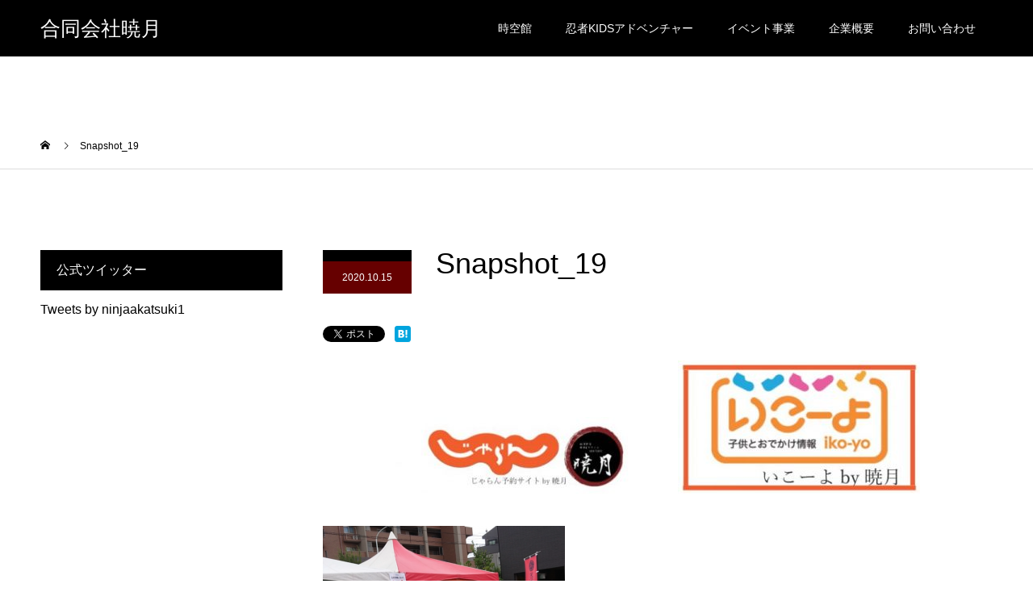

--- FILE ---
content_type: text/html; charset=UTF-8
request_url: https://asakusa-akatsuki.com/snapshot_19/
body_size: 32196
content:
<!DOCTYPE html>
<html dir="ltr" lang="ja"
	prefix="og: https://ogp.me/ns#" >
<head>
<meta charset="UTF-8">
<meta name="description" content="合同会社暁月オフィシャル">
<meta name="viewport" content="width=device-width">
<meta name="format-detection" content="telephone=no">
<title>Snapshot_19 | 合同会社暁月</title>

		<!-- All in One SEO 4.3.5.1 - aioseo.com -->
		<meta name="robots" content="max-image-preview:large" />
		<link rel="canonical" href="https://asakusa-akatsuki.com/snapshot_19/" />
		<meta name="generator" content="All in One SEO (AIOSEO) 4.3.5.1 " />
		<meta property="og:locale" content="ja_JP" />
		<meta property="og:site_name" content="合同会社暁月 | 合同会社暁月オフィシャル" />
		<meta property="og:type" content="article" />
		<meta property="og:title" content="Snapshot_19 | 合同会社暁月" />
		<meta property="og:url" content="https://asakusa-akatsuki.com/snapshot_19/" />
		<meta property="article:published_time" content="2020-10-15T10:08:38+00:00" />
		<meta property="article:modified_time" content="2020-10-15T10:11:00+00:00" />
		<meta property="article:publisher" content="https://www.facebook.com/asakusa.akatsuki" />
		<meta name="twitter:card" content="summary" />
		<meta name="twitter:site" content="@ninjaakatsuki1" />
		<meta name="twitter:title" content="Snapshot_19 | 合同会社暁月" />
		<meta name="twitter:creator" content="@ninjaakatsuki1" />
		<meta name="google" content="nositelinkssearchbox" />
		<script type="application/ld+json" class="aioseo-schema">
			{"@context":"https:\/\/schema.org","@graph":[{"@type":"BreadcrumbList","@id":"https:\/\/asakusa-akatsuki.com\/snapshot_19\/#breadcrumblist","itemListElement":[{"@type":"ListItem","@id":"https:\/\/asakusa-akatsuki.com\/#listItem","position":1,"item":{"@type":"WebPage","@id":"https:\/\/asakusa-akatsuki.com\/","name":"\u30db\u30fc\u30e0","description":"\u5408\u540c\u4f1a\u793e\u6681\u6708\u3067\u306f\u5fcd\u8005\u3092\u30c6\u30fc\u30de\u306b\u3057\u305f\u3010\u5fcd\u8005\u4f53\u9a13\u3011\u3084\u3010\u4efb\u52d9\u4f53\u9a13\u3011\u3092\u4e2d\u5fc3\u3068\u3057\u305f\u304a\u5b50\u69d8\u5411\u3051\u306e\u30a2\u30df\u30e5\u30fc\u30ba\u30e1\u30f3\u30c8\u65bd\u8a2d\u3068\u306a\u308a\u307e\u3059\u3002\u5e97\u5185\u306b\u306f\u56de\u8ee2\u6249\u3084\u30e4\u30b0\u30e9\u3084\u30dc\u30eb\u30c0\u30ea\u30f3\u30b0\u30fb\u624b\u88cf\u5263\u7df4\u7fd2\u6240\u304c\u3042\u308a\u307e\u3059\u3002\u3058\u3083\u3089\u3093\u5b50\u9023\u308c\u30e9\u30f3\u30ad\u30f3\u30b0\u6771\u4eac\u30a8\u30ea\u30a2\uff11\u4f4d\uff013\u6b73\uff5e12\u6b73\u304f\u3089\u3044\u306e\u304a\u5b50\u69d8\u306b\u5927\u5909\u597d\u8a55\u3092\u3044\u305f\u3060\u3044\u3066\u304a\u308a\u307e\u3059\u3002\u305d\u306e\u4ed6\u30a4\u30d9\u30f3\u30c8\u4e8b\u696d\u3067\u306f\u4f4f\u5b85\u5c55\u793a\u5834\u3084\u5546\u696d\u65bd\u8a2d\u3067\u306e\u624b\u88cf\u5263\u5c04\u7684\u3084\u99d5\u7c60\u4f53\u9a13\u306b\u5fcd\u8005\u30b7\u30e7\u30fc\u306e\u30a4\u30d9\u30f3\u30c8\u958b\u50ac\u3092\u3057\u3066\u3044\u307e\u3059\u3002\u305d\u306e\u4ed6\u3001\u5287\u5834\u3067\u306e\u6f14\u5287\u3084\u82b8\u80fd\u95a2\u9023\u306b\u3082\u9032\u51fa\u4e2d","url":"https:\/\/asakusa-akatsuki.com\/"},"nextItem":"https:\/\/asakusa-akatsuki.com\/snapshot_19\/#listItem"},{"@type":"ListItem","@id":"https:\/\/asakusa-akatsuki.com\/snapshot_19\/#listItem","position":2,"item":{"@type":"WebPage","@id":"https:\/\/asakusa-akatsuki.com\/snapshot_19\/","name":"Snapshot_19","url":"https:\/\/asakusa-akatsuki.com\/snapshot_19\/"},"previousItem":"https:\/\/asakusa-akatsuki.com\/#listItem"}]},{"@type":"ItemPage","@id":"https:\/\/asakusa-akatsuki.com\/snapshot_19\/#itempage","url":"https:\/\/asakusa-akatsuki.com\/snapshot_19\/","name":"Snapshot_19 | \u5408\u540c\u4f1a\u793e\u6681\u6708","inLanguage":"ja","isPartOf":{"@id":"https:\/\/asakusa-akatsuki.com\/#website"},"breadcrumb":{"@id":"https:\/\/asakusa-akatsuki.com\/snapshot_19\/#breadcrumblist"},"author":{"@id":"https:\/\/asakusa-akatsuki.com\/author\/asakusa_akatuki\/#author"},"creator":{"@id":"https:\/\/asakusa-akatsuki.com\/author\/asakusa_akatuki\/#author"},"datePublished":"2020-10-15T10:08:38+09:00","dateModified":"2020-10-15T10:11:00+09:00"},{"@type":"Organization","@id":"https:\/\/asakusa-akatsuki.com\/#organization","name":"\u5408\u540c\u4f1a\u793e\u6681\u6708","url":"https:\/\/asakusa-akatsuki.com\/","logo":{"@type":"ImageObject","url":"https:\/\/asakusa-akatsuki.com\/wp-content\/uploads\/2021\/01\/rog.jpg","@id":"https:\/\/asakusa-akatsuki.com\/#organizationLogo","width":1251,"height":1243},"image":{"@id":"https:\/\/asakusa-akatsuki.com\/#organizationLogo"},"sameAs":["https:\/\/www.facebook.com\/asakusa.akatsuki","https:\/\/twitter.com\/ninjaakatsuki1"],"contactPoint":{"@type":"ContactPoint","telephone":"+81358089535","contactType":"Reservations"}},{"@type":"Person","@id":"https:\/\/asakusa-akatsuki.com\/author\/asakusa_akatuki\/#author","url":"https:\/\/asakusa-akatsuki.com\/author\/asakusa_akatuki\/","name":"asakusa_akatuki","image":{"@type":"ImageObject","@id":"https:\/\/asakusa-akatsuki.com\/snapshot_19\/#authorImage","url":"https:\/\/secure.gravatar.com\/avatar\/603089da224bf855a714ebd3add38e4f?s=96&d=mm&r=g","width":96,"height":96,"caption":"asakusa_akatuki"}},{"@type":"WebSite","@id":"https:\/\/asakusa-akatsuki.com\/#website","url":"https:\/\/asakusa-akatsuki.com\/","name":"\u5408\u540c\u4f1a\u793e\u3000\u6681\u6708","description":"\u5408\u540c\u4f1a\u793e\u6681\u6708\u30aa\u30d5\u30a3\u30b7\u30e3\u30eb","inLanguage":"ja","publisher":{"@id":"https:\/\/asakusa-akatsuki.com\/#organization"}}]}
		</script>
		<!-- All in One SEO -->

<meta property="og:type" content="article">
<meta property="og:url" content="https://asakusa-akatsuki.com/snapshot_19/">
<meta property="og:title" content="Snapshot_19 | 合同会社暁月">
<meta property="og:description" content="合同会社暁月オフィシャル">
<meta property="og:site_name" content="合同会社暁月">
<meta property="og:image" content="https://asakusa-akatsuki.com/wp-content/themes/kadan_tcd056/assets/images/no-image-510x320.gif">
<meta property="og:image:secure_url" content="https://asakusa-akatsuki.com/wp-content/themes/kadan_tcd056/assets/images/no-image-510x320.gif"> 
<meta property="og:image:width" content="510"> 
<meta property="og:image:height" content="320">
<meta property="fb:app_id" content="https://www.facebook.com/asakusa.akatsuki">
<meta name="twitter:card" content="summary">
<meta name="twitter:site" content="@ninjaakatsuki1">
<meta name="twitter:creator" content="ninjaakatsuki1">
<meta name="twitter:title" content="Snapshot_19 | 合同会社暁月">
<meta property="twitter:description" content="合同会社暁月オフィシャル">
<meta name="twitter:image:src" content="https://asakusa-akatsuki.com/wp-content/themes/kadan_tcd056/assets/images/no-image-510x320.gif">
<link rel="alternate" type="application/rss+xml" title="合同会社暁月 &raquo; フィード" href="https://asakusa-akatsuki.com/feed/" />
<link rel="alternate" type="application/rss+xml" title="合同会社暁月 &raquo; コメントフィード" href="https://asakusa-akatsuki.com/comments/feed/" />
<link rel="alternate" type="application/rss+xml" title="合同会社暁月 &raquo; Snapshot_19 のコメントのフィード" href="https://asakusa-akatsuki.com/feed/?attachment_id=1509" />
		<!-- This site uses the Google Analytics by MonsterInsights plugin v8.14.1 - Using Analytics tracking - https://www.monsterinsights.com/ -->
		<!-- Note: MonsterInsights is not currently configured on this site. The site owner needs to authenticate with Google Analytics in the MonsterInsights settings panel. -->
					<!-- No UA code set -->
				<!-- / Google Analytics by MonsterInsights -->
		<script type="text/javascript">
/* <![CDATA[ */
window._wpemojiSettings = {"baseUrl":"https:\/\/s.w.org\/images\/core\/emoji\/15.0.3\/72x72\/","ext":".png","svgUrl":"https:\/\/s.w.org\/images\/core\/emoji\/15.0.3\/svg\/","svgExt":".svg","source":{"concatemoji":"https:\/\/asakusa-akatsuki.com\/wp-includes\/js\/wp-emoji-release.min.js?ver=6.5.7"}};
/*! This file is auto-generated */
!function(i,n){var o,s,e;function c(e){try{var t={supportTests:e,timestamp:(new Date).valueOf()};sessionStorage.setItem(o,JSON.stringify(t))}catch(e){}}function p(e,t,n){e.clearRect(0,0,e.canvas.width,e.canvas.height),e.fillText(t,0,0);var t=new Uint32Array(e.getImageData(0,0,e.canvas.width,e.canvas.height).data),r=(e.clearRect(0,0,e.canvas.width,e.canvas.height),e.fillText(n,0,0),new Uint32Array(e.getImageData(0,0,e.canvas.width,e.canvas.height).data));return t.every(function(e,t){return e===r[t]})}function u(e,t,n){switch(t){case"flag":return n(e,"\ud83c\udff3\ufe0f\u200d\u26a7\ufe0f","\ud83c\udff3\ufe0f\u200b\u26a7\ufe0f")?!1:!n(e,"\ud83c\uddfa\ud83c\uddf3","\ud83c\uddfa\u200b\ud83c\uddf3")&&!n(e,"\ud83c\udff4\udb40\udc67\udb40\udc62\udb40\udc65\udb40\udc6e\udb40\udc67\udb40\udc7f","\ud83c\udff4\u200b\udb40\udc67\u200b\udb40\udc62\u200b\udb40\udc65\u200b\udb40\udc6e\u200b\udb40\udc67\u200b\udb40\udc7f");case"emoji":return!n(e,"\ud83d\udc26\u200d\u2b1b","\ud83d\udc26\u200b\u2b1b")}return!1}function f(e,t,n){var r="undefined"!=typeof WorkerGlobalScope&&self instanceof WorkerGlobalScope?new OffscreenCanvas(300,150):i.createElement("canvas"),a=r.getContext("2d",{willReadFrequently:!0}),o=(a.textBaseline="top",a.font="600 32px Arial",{});return e.forEach(function(e){o[e]=t(a,e,n)}),o}function t(e){var t=i.createElement("script");t.src=e,t.defer=!0,i.head.appendChild(t)}"undefined"!=typeof Promise&&(o="wpEmojiSettingsSupports",s=["flag","emoji"],n.supports={everything:!0,everythingExceptFlag:!0},e=new Promise(function(e){i.addEventListener("DOMContentLoaded",e,{once:!0})}),new Promise(function(t){var n=function(){try{var e=JSON.parse(sessionStorage.getItem(o));if("object"==typeof e&&"number"==typeof e.timestamp&&(new Date).valueOf()<e.timestamp+604800&&"object"==typeof e.supportTests)return e.supportTests}catch(e){}return null}();if(!n){if("undefined"!=typeof Worker&&"undefined"!=typeof OffscreenCanvas&&"undefined"!=typeof URL&&URL.createObjectURL&&"undefined"!=typeof Blob)try{var e="postMessage("+f.toString()+"("+[JSON.stringify(s),u.toString(),p.toString()].join(",")+"));",r=new Blob([e],{type:"text/javascript"}),a=new Worker(URL.createObjectURL(r),{name:"wpTestEmojiSupports"});return void(a.onmessage=function(e){c(n=e.data),a.terminate(),t(n)})}catch(e){}c(n=f(s,u,p))}t(n)}).then(function(e){for(var t in e)n.supports[t]=e[t],n.supports.everything=n.supports.everything&&n.supports[t],"flag"!==t&&(n.supports.everythingExceptFlag=n.supports.everythingExceptFlag&&n.supports[t]);n.supports.everythingExceptFlag=n.supports.everythingExceptFlag&&!n.supports.flag,n.DOMReady=!1,n.readyCallback=function(){n.DOMReady=!0}}).then(function(){return e}).then(function(){var e;n.supports.everything||(n.readyCallback(),(e=n.source||{}).concatemoji?t(e.concatemoji):e.wpemoji&&e.twemoji&&(t(e.twemoji),t(e.wpemoji)))}))}((window,document),window._wpemojiSettings);
/* ]]> */
</script>
<style id='wp-emoji-styles-inline-css' type='text/css'>

	img.wp-smiley, img.emoji {
		display: inline !important;
		border: none !important;
		box-shadow: none !important;
		height: 1em !important;
		width: 1em !important;
		margin: 0 0.07em !important;
		vertical-align: -0.1em !important;
		background: none !important;
		padding: 0 !important;
	}
</style>
<link rel='stylesheet' id='wp-block-library-css' href='https://asakusa-akatsuki.com/wp-includes/css/dist/block-library/style.min.css?ver=6.5.7' type='text/css' media='all' />
<style id='classic-theme-styles-inline-css' type='text/css'>
/*! This file is auto-generated */
.wp-block-button__link{color:#fff;background-color:#32373c;border-radius:9999px;box-shadow:none;text-decoration:none;padding:calc(.667em + 2px) calc(1.333em + 2px);font-size:1.125em}.wp-block-file__button{background:#32373c;color:#fff;text-decoration:none}
</style>
<style id='global-styles-inline-css' type='text/css'>
body{--wp--preset--color--black: #000000;--wp--preset--color--cyan-bluish-gray: #abb8c3;--wp--preset--color--white: #ffffff;--wp--preset--color--pale-pink: #f78da7;--wp--preset--color--vivid-red: #cf2e2e;--wp--preset--color--luminous-vivid-orange: #ff6900;--wp--preset--color--luminous-vivid-amber: #fcb900;--wp--preset--color--light-green-cyan: #7bdcb5;--wp--preset--color--vivid-green-cyan: #00d084;--wp--preset--color--pale-cyan-blue: #8ed1fc;--wp--preset--color--vivid-cyan-blue: #0693e3;--wp--preset--color--vivid-purple: #9b51e0;--wp--preset--gradient--vivid-cyan-blue-to-vivid-purple: linear-gradient(135deg,rgba(6,147,227,1) 0%,rgb(155,81,224) 100%);--wp--preset--gradient--light-green-cyan-to-vivid-green-cyan: linear-gradient(135deg,rgb(122,220,180) 0%,rgb(0,208,130) 100%);--wp--preset--gradient--luminous-vivid-amber-to-luminous-vivid-orange: linear-gradient(135deg,rgba(252,185,0,1) 0%,rgba(255,105,0,1) 100%);--wp--preset--gradient--luminous-vivid-orange-to-vivid-red: linear-gradient(135deg,rgba(255,105,0,1) 0%,rgb(207,46,46) 100%);--wp--preset--gradient--very-light-gray-to-cyan-bluish-gray: linear-gradient(135deg,rgb(238,238,238) 0%,rgb(169,184,195) 100%);--wp--preset--gradient--cool-to-warm-spectrum: linear-gradient(135deg,rgb(74,234,220) 0%,rgb(151,120,209) 20%,rgb(207,42,186) 40%,rgb(238,44,130) 60%,rgb(251,105,98) 80%,rgb(254,248,76) 100%);--wp--preset--gradient--blush-light-purple: linear-gradient(135deg,rgb(255,206,236) 0%,rgb(152,150,240) 100%);--wp--preset--gradient--blush-bordeaux: linear-gradient(135deg,rgb(254,205,165) 0%,rgb(254,45,45) 50%,rgb(107,0,62) 100%);--wp--preset--gradient--luminous-dusk: linear-gradient(135deg,rgb(255,203,112) 0%,rgb(199,81,192) 50%,rgb(65,88,208) 100%);--wp--preset--gradient--pale-ocean: linear-gradient(135deg,rgb(255,245,203) 0%,rgb(182,227,212) 50%,rgb(51,167,181) 100%);--wp--preset--gradient--electric-grass: linear-gradient(135deg,rgb(202,248,128) 0%,rgb(113,206,126) 100%);--wp--preset--gradient--midnight: linear-gradient(135deg,rgb(2,3,129) 0%,rgb(40,116,252) 100%);--wp--preset--font-size--small: 13px;--wp--preset--font-size--medium: 20px;--wp--preset--font-size--large: 36px;--wp--preset--font-size--x-large: 42px;--wp--preset--spacing--20: 0.44rem;--wp--preset--spacing--30: 0.67rem;--wp--preset--spacing--40: 1rem;--wp--preset--spacing--50: 1.5rem;--wp--preset--spacing--60: 2.25rem;--wp--preset--spacing--70: 3.38rem;--wp--preset--spacing--80: 5.06rem;--wp--preset--shadow--natural: 6px 6px 9px rgba(0, 0, 0, 0.2);--wp--preset--shadow--deep: 12px 12px 50px rgba(0, 0, 0, 0.4);--wp--preset--shadow--sharp: 6px 6px 0px rgba(0, 0, 0, 0.2);--wp--preset--shadow--outlined: 6px 6px 0px -3px rgba(255, 255, 255, 1), 6px 6px rgba(0, 0, 0, 1);--wp--preset--shadow--crisp: 6px 6px 0px rgba(0, 0, 0, 1);}:where(.is-layout-flex){gap: 0.5em;}:where(.is-layout-grid){gap: 0.5em;}body .is-layout-flex{display: flex;}body .is-layout-flex{flex-wrap: wrap;align-items: center;}body .is-layout-flex > *{margin: 0;}body .is-layout-grid{display: grid;}body .is-layout-grid > *{margin: 0;}:where(.wp-block-columns.is-layout-flex){gap: 2em;}:where(.wp-block-columns.is-layout-grid){gap: 2em;}:where(.wp-block-post-template.is-layout-flex){gap: 1.25em;}:where(.wp-block-post-template.is-layout-grid){gap: 1.25em;}.has-black-color{color: var(--wp--preset--color--black) !important;}.has-cyan-bluish-gray-color{color: var(--wp--preset--color--cyan-bluish-gray) !important;}.has-white-color{color: var(--wp--preset--color--white) !important;}.has-pale-pink-color{color: var(--wp--preset--color--pale-pink) !important;}.has-vivid-red-color{color: var(--wp--preset--color--vivid-red) !important;}.has-luminous-vivid-orange-color{color: var(--wp--preset--color--luminous-vivid-orange) !important;}.has-luminous-vivid-amber-color{color: var(--wp--preset--color--luminous-vivid-amber) !important;}.has-light-green-cyan-color{color: var(--wp--preset--color--light-green-cyan) !important;}.has-vivid-green-cyan-color{color: var(--wp--preset--color--vivid-green-cyan) !important;}.has-pale-cyan-blue-color{color: var(--wp--preset--color--pale-cyan-blue) !important;}.has-vivid-cyan-blue-color{color: var(--wp--preset--color--vivid-cyan-blue) !important;}.has-vivid-purple-color{color: var(--wp--preset--color--vivid-purple) !important;}.has-black-background-color{background-color: var(--wp--preset--color--black) !important;}.has-cyan-bluish-gray-background-color{background-color: var(--wp--preset--color--cyan-bluish-gray) !important;}.has-white-background-color{background-color: var(--wp--preset--color--white) !important;}.has-pale-pink-background-color{background-color: var(--wp--preset--color--pale-pink) !important;}.has-vivid-red-background-color{background-color: var(--wp--preset--color--vivid-red) !important;}.has-luminous-vivid-orange-background-color{background-color: var(--wp--preset--color--luminous-vivid-orange) !important;}.has-luminous-vivid-amber-background-color{background-color: var(--wp--preset--color--luminous-vivid-amber) !important;}.has-light-green-cyan-background-color{background-color: var(--wp--preset--color--light-green-cyan) !important;}.has-vivid-green-cyan-background-color{background-color: var(--wp--preset--color--vivid-green-cyan) !important;}.has-pale-cyan-blue-background-color{background-color: var(--wp--preset--color--pale-cyan-blue) !important;}.has-vivid-cyan-blue-background-color{background-color: var(--wp--preset--color--vivid-cyan-blue) !important;}.has-vivid-purple-background-color{background-color: var(--wp--preset--color--vivid-purple) !important;}.has-black-border-color{border-color: var(--wp--preset--color--black) !important;}.has-cyan-bluish-gray-border-color{border-color: var(--wp--preset--color--cyan-bluish-gray) !important;}.has-white-border-color{border-color: var(--wp--preset--color--white) !important;}.has-pale-pink-border-color{border-color: var(--wp--preset--color--pale-pink) !important;}.has-vivid-red-border-color{border-color: var(--wp--preset--color--vivid-red) !important;}.has-luminous-vivid-orange-border-color{border-color: var(--wp--preset--color--luminous-vivid-orange) !important;}.has-luminous-vivid-amber-border-color{border-color: var(--wp--preset--color--luminous-vivid-amber) !important;}.has-light-green-cyan-border-color{border-color: var(--wp--preset--color--light-green-cyan) !important;}.has-vivid-green-cyan-border-color{border-color: var(--wp--preset--color--vivid-green-cyan) !important;}.has-pale-cyan-blue-border-color{border-color: var(--wp--preset--color--pale-cyan-blue) !important;}.has-vivid-cyan-blue-border-color{border-color: var(--wp--preset--color--vivid-cyan-blue) !important;}.has-vivid-purple-border-color{border-color: var(--wp--preset--color--vivid-purple) !important;}.has-vivid-cyan-blue-to-vivid-purple-gradient-background{background: var(--wp--preset--gradient--vivid-cyan-blue-to-vivid-purple) !important;}.has-light-green-cyan-to-vivid-green-cyan-gradient-background{background: var(--wp--preset--gradient--light-green-cyan-to-vivid-green-cyan) !important;}.has-luminous-vivid-amber-to-luminous-vivid-orange-gradient-background{background: var(--wp--preset--gradient--luminous-vivid-amber-to-luminous-vivid-orange) !important;}.has-luminous-vivid-orange-to-vivid-red-gradient-background{background: var(--wp--preset--gradient--luminous-vivid-orange-to-vivid-red) !important;}.has-very-light-gray-to-cyan-bluish-gray-gradient-background{background: var(--wp--preset--gradient--very-light-gray-to-cyan-bluish-gray) !important;}.has-cool-to-warm-spectrum-gradient-background{background: var(--wp--preset--gradient--cool-to-warm-spectrum) !important;}.has-blush-light-purple-gradient-background{background: var(--wp--preset--gradient--blush-light-purple) !important;}.has-blush-bordeaux-gradient-background{background: var(--wp--preset--gradient--blush-bordeaux) !important;}.has-luminous-dusk-gradient-background{background: var(--wp--preset--gradient--luminous-dusk) !important;}.has-pale-ocean-gradient-background{background: var(--wp--preset--gradient--pale-ocean) !important;}.has-electric-grass-gradient-background{background: var(--wp--preset--gradient--electric-grass) !important;}.has-midnight-gradient-background{background: var(--wp--preset--gradient--midnight) !important;}.has-small-font-size{font-size: var(--wp--preset--font-size--small) !important;}.has-medium-font-size{font-size: var(--wp--preset--font-size--medium) !important;}.has-large-font-size{font-size: var(--wp--preset--font-size--large) !important;}.has-x-large-font-size{font-size: var(--wp--preset--font-size--x-large) !important;}
.wp-block-navigation a:where(:not(.wp-element-button)){color: inherit;}
:where(.wp-block-post-template.is-layout-flex){gap: 1.25em;}:where(.wp-block-post-template.is-layout-grid){gap: 1.25em;}
:where(.wp-block-columns.is-layout-flex){gap: 2em;}:where(.wp-block-columns.is-layout-grid){gap: 2em;}
.wp-block-pullquote{font-size: 1.5em;line-height: 1.6;}
</style>
<link rel='stylesheet' id='contact-form-7-css' href='https://asakusa-akatsuki.com/wp-content/plugins/contact-form-7/includes/css/styles.css?ver=5.7.6' type='text/css' media='all' />
<style id='akismet-widget-style-inline-css' type='text/css'>

			.a-stats {
				--akismet-color-mid-green: #357b49;
				--akismet-color-white: #fff;
				--akismet-color-light-grey: #f6f7f7;

				max-width: 350px;
				width: auto;
			}

			.a-stats * {
				all: unset;
				box-sizing: border-box;
			}

			.a-stats strong {
				font-weight: 600;
			}

			.a-stats a.a-stats__link,
			.a-stats a.a-stats__link:visited,
			.a-stats a.a-stats__link:active {
				background: var(--akismet-color-mid-green);
				border: none;
				box-shadow: none;
				border-radius: 8px;
				color: var(--akismet-color-white);
				cursor: pointer;
				display: block;
				font-family: -apple-system, BlinkMacSystemFont, 'Segoe UI', 'Roboto', 'Oxygen-Sans', 'Ubuntu', 'Cantarell', 'Helvetica Neue', sans-serif;
				font-weight: 500;
				padding: 12px;
				text-align: center;
				text-decoration: none;
				transition: all 0.2s ease;
			}

			/* Extra specificity to deal with TwentyTwentyOne focus style */
			.widget .a-stats a.a-stats__link:focus {
				background: var(--akismet-color-mid-green);
				color: var(--akismet-color-white);
				text-decoration: none;
			}

			.a-stats a.a-stats__link:hover {
				filter: brightness(110%);
				box-shadow: 0 4px 12px rgba(0, 0, 0, 0.06), 0 0 2px rgba(0, 0, 0, 0.16);
			}

			.a-stats .count {
				color: var(--akismet-color-white);
				display: block;
				font-size: 1.5em;
				line-height: 1.4;
				padding: 0 13px;
				white-space: nowrap;
			}
		
</style>
<link rel='stylesheet' id='fancybox-css' href='https://asakusa-akatsuki.com/wp-content/plugins/easy-fancybox/fancybox/1.5.4/jquery.fancybox.min.css?ver=6.5.7' type='text/css' media='screen' />
<link rel='stylesheet' id='usces_default_css-css' href='https://asakusa-akatsuki.com/wp-content/plugins/usc-e-shop/css/usces_default.css?ver=2.1.3.2102221' type='text/css' media='all' />
<link rel='stylesheet' id='dashicons-css' href='https://asakusa-akatsuki.com/wp-includes/css/dashicons.min.css?ver=6.5.7' type='text/css' media='all' />
<link rel='stylesheet' id='usces_cart_css-css' href='https://asakusa-akatsuki.com/wp-content/plugins/usc-e-shop/css/usces_cart.css?ver=2.1.3.2102221' type='text/css' media='all' />
<link rel='stylesheet' id='kadan-slick-css' href='https://asakusa-akatsuki.com/wp-content/themes/kadan_tcd056/assets/css/slick.min.css?ver=6.5.7' type='text/css' media='all' />
<link rel='stylesheet' id='kadan-slick-theme-css' href='https://asakusa-akatsuki.com/wp-content/themes/kadan_tcd056/assets/css/slick-theme.min.css?ver=6.5.7' type='text/css' media='all' />
<link rel='stylesheet' id='kadan-style-css' href='https://asakusa-akatsuki.com/wp-content/themes/kadan_tcd056/style.css?ver=1.8.2' type='text/css' media='all' />
<script type="text/javascript" src="https://asakusa-akatsuki.com/wp-includes/js/jquery/jquery.min.js?ver=3.7.1" id="jquery-core-js"></script>
<script type="text/javascript" src="https://asakusa-akatsuki.com/wp-includes/js/jquery/jquery-migrate.min.js?ver=3.4.1" id="jquery-migrate-js"></script>
<script type="text/javascript" src="https://asakusa-akatsuki.com/wp-content/themes/kadan_tcd056/assets/js/slick.min.js?ver=1.8.2" id="kadan-slick-js"></script>
<link rel="https://api.w.org/" href="https://asakusa-akatsuki.com/wp-json/" /><link rel="alternate" type="application/json" href="https://asakusa-akatsuki.com/wp-json/wp/v2/media/1509" /><link rel='shortlink' href='https://asakusa-akatsuki.com/?p=1509' />
<link rel="alternate" type="application/json+oembed" href="https://asakusa-akatsuki.com/wp-json/oembed/1.0/embed?url=https%3A%2F%2Fasakusa-akatsuki.com%2Fsnapshot_19%2F" />
<link rel="alternate" type="text/xml+oembed" href="https://asakusa-akatsuki.com/wp-json/oembed/1.0/embed?url=https%3A%2F%2Fasakusa-akatsuki.com%2Fsnapshot_19%2F&#038;format=xml" />
<style type='text/css'> .ae_data .elementor-editor-element-setting {
            display:none !important;
            }
            </style><meta name="ti-site-data" content="eyJyIjoiMTowITc6MCEzMDowIiwibyI6Imh0dHBzOlwvXC9hc2FrdXNhLWFrYXRzdWtpLmNvbVwvd3AtYWRtaW5cL2FkbWluLWFqYXgucGhwP2FjdGlvbj10aV9vbmxpbmVfdXNlcnNfZ29vZ2xlJnA9JTJGc25hcHNob3RfMTklMkYifQ==" />
        <script type="text/javascript">
            var jQueryMigrateHelperHasSentDowngrade = false;

			window.onerror = function( msg, url, line, col, error ) {
				// Break out early, do not processing if a downgrade reqeust was already sent.
				if ( jQueryMigrateHelperHasSentDowngrade ) {
					return true;
                }

				var xhr = new XMLHttpRequest();
				var nonce = '7250401697';
				var jQueryFunctions = [
					'andSelf',
					'browser',
					'live',
					'boxModel',
					'support.boxModel',
					'size',
					'swap',
					'clean',
					'sub',
                ];
				var match_pattern = /\)\.(.+?) is not a function/;
                var erroredFunction = msg.match( match_pattern );

                // If there was no matching functions, do not try to downgrade.
                if ( null === erroredFunction || typeof erroredFunction !== 'object' || typeof erroredFunction[1] === "undefined" || -1 === jQueryFunctions.indexOf( erroredFunction[1] ) ) {
                    return true;
                }

                // Set that we've now attempted a downgrade request.
                jQueryMigrateHelperHasSentDowngrade = true;

				xhr.open( 'POST', 'https://asakusa-akatsuki.com/wp-admin/admin-ajax.php' );
				xhr.setRequestHeader( 'Content-Type', 'application/x-www-form-urlencoded' );
				xhr.onload = function () {
					var response,
                        reload = false;

					if ( 200 === xhr.status ) {
                        try {
                        	response = JSON.parse( xhr.response );

                        	reload = response.data.reload;
                        } catch ( e ) {
                        	reload = false;
                        }
                    }

					// Automatically reload the page if a deprecation caused an automatic downgrade, ensure visitors get the best possible experience.
					if ( reload ) {
						location.reload();
                    }
				};

				xhr.send( encodeURI( 'action=jquery-migrate-downgrade-version&_wpnonce=' + nonce ) );

				// Suppress error alerts in older browsers
				return true;
			}
        </script>

		<link rel="shortcut icon" href="https://asakusa-akatsuki.com/wp-content/uploads/2024/06/cropped-IMG_20240606_174335_589.webp">
<style>
.c-comment__form-submit:hover,.c-pw__btn:hover,.p-article01__cat:hover,.p-article11__cat:hover,.p-block02 .slick-arrow:hover,.p-block03 .slick-arrow:hover,.p-cb__item-btn a:hover,.p-entry__cat:hover,.p-entry__date,.p-index-news__topic-pager-item.is-active a,.p-index-news__topic-pager-item a:hover,.p-nav02__item a:hover,.p-readmore__btn:hover,.p-page-links > span,.p-pagetop a:hover,.p-page-links a:hover,.p-pager__item a:hover,.p-pager__item span,.p-post-list03 .slick-arrow:hover,.p-recommended-plan__btn a:hover{background: #660000}.p-article01__title a:hover,.p-article02:hover .p-article02__title,.p-article03:hover .p-article03__title,.p-article06__title a:hover,.p-article08:hover .p-article08__title,.p-article10__title a:hover,.p-breadcrumb a:hover,.p-room-meta dt,.p-section-nav__item:hover .p-section-nav__item-title,.p-social-nav__item a:hover,.p-spring-info dt,.p-vertical{color: #660000}.c-pw__btn,.p-entry__cat,.p-article01__cat,.p-article11__cat,.p-block02 .slick-arrow,.p-block03 .slick-arrow,.p-cb__item-btn a,.p-copyright,.p-headline,.p-nav02__item a,.p-readmore__btn,.p-page-links a,.p-pager__item a,.p-post-list03 .slick-arrow,.p-recommended-plan__btn a,.p-widget__title{background: #000000}.p-entry__body a{color: #81d742}body{font-family: Verdana, "Hiragino Kaku Gothic ProN", "ヒラギノ角ゴ ProN W3", "メイリオ", Meiryo, sans-serif}.c-logo,.p-entry__title,.p-page-header__headline,.p-index-blog__title,.p-index-news__col-title,.p-index-slider__item-title,.p-page-header__title,.p-archive-header__title,.p-plan__title,.p-recommended-plan__title,.p-section-header__title,.p-section-header__headline,.p-vertical,.p-vertical-block,.p-visual__title{font-family: Verdana, "Hiragino Kaku Gothic ProN", "ヒラギノ角ゴ ProN W3", "メイリオ", Meiryo, sans-serif}.p-page-header__title{transition-delay: 3s}.p-hover-effect--type3,.p-hover-effect--type3 .p-article02__img,.p-hover-effect--type3 .p-article04__img,.p-hover-effect--type3 .p-article07__img,.p-hover-effect--type3 .p-article09__img,.p-hover-effect--type3 .p-nav01__item-img,.p-hover-effect--type3 .p-section-nav__item-img{background: #b69e84}.p-hover-effect--type3:hover img{opacity: 0.5}.l-header__logo a{color: #ffffff;font-size: 25px}.l-footer__logo{font-size: 25px}.l-header{background: rgba(0, 0, 0, 1)}.p-global-nav a{color: #ffffff}.p-global-nav a:hover{background: #660000;color: #ffffff}.p-global-nav .sub-menu a{background: #111111;color: #ffffff}.p-global-nav .sub-menu a:hover{background: #660000;color: #ffffff}.p-footer-slider{background: #f4f1ed}.p-info{color: #000000}.p-info__logo{font-size: 25px}.p-info__btn{background: #000000;color: #ffffff}.p-info__btn:hover{background: #660000;color: #ffffff}.p-footer-nav{background: #660000;color: #ffffff}.p-footer-nav a{color: #ffffff}.p-footer-nav a:hover{color: #ffbfbf}@media screen and (max-width: 991px) {.p-global-nav{background: rgba(0,0,0, 1)}.p-global-nav a,.p-global-nav a:hover,.p-global-nav .sub-menu a,.p-global-nav .sub-menu a:hover{color: #ffffff}.p-global-nav .menu-item-has-children > a > .sub-menu-toggle::before{border-color: #ffffff}}.c-load--type1 { border: 3px solid rgba(102, 0, 0, 0.2); border-top-color: #660000; }
</style>
<style>.simplemap img{max-width:none !important;padding:0 !important;margin:0 !important;}.staticmap,.staticmap img{max-width:100% !important;height:auto !important;}.simplemap .simplemap-content{display:none;}</style>
<script>var google_map_api_key = "AIzaSyC7EaxBPHUyP8cW3P58x_hspNRN4R0t98Y";</script><link rel="icon" href="https://asakusa-akatsuki.com/wp-content/uploads/2024/06/cropped-IMG_20240606_174335_589-32x32.webp" sizes="32x32" />
<link rel="icon" href="https://asakusa-akatsuki.com/wp-content/uploads/2024/06/cropped-IMG_20240606_174335_589-192x192.webp" sizes="192x192" />
<link rel="apple-touch-icon" href="https://asakusa-akatsuki.com/wp-content/uploads/2024/06/cropped-IMG_20240606_174335_589-180x180.webp" />
<meta name="msapplication-TileImage" content="https://asakusa-akatsuki.com/wp-content/uploads/2024/06/cropped-IMG_20240606_174335_589-270x270.webp" />

<script type="text/javascript" charset="UTF-8" src="//cache1.value-domain.com/xrea_header.js" async="async"></script>
</head>
<body class="attachment attachment-template-default single single-attachment postid-1509 attachmentid-1509 attachment-png">
<div id="site_loader_overlay">
  <div id="site_loader_animation" class="c-load--type1">
      </div>
</div>
<div id="site_wrap">
<header id="js-header" class="l-header l-header--fixed">
  <div class="l-header__inner l-inner">
    <div class="l-header__logo c-logo">
       
      <a href="https://asakusa-akatsuki.com/">合同会社暁月</a>
          </div>
    <a href="#" id="js-menu-btn" class="p-menu-btn c-menu-btn"></a>
		<nav id="js-global-nav" class="p-global-nav"><ul class="menu"><li id="menu-item-3933" class="menu-item menu-item-type-post_type menu-item-object-page menu-item-has-children menu-item-3933"><a href="https://asakusa-akatsuki.com/ninjyajikukan/">時空館<span class="sub-menu-toggle"></span></a>
<ul class="sub-menu">
	<li id="menu-item-1543" class="menu-item menu-item-type-post_type menu-item-object-page menu-item-1543"><a href="https://asakusa-akatsuki.com/%e6%b5%85%e8%8d%89%e5%bf%8d%e8%80%85%e4%bd%93%e9%a8%93/">浅草忍者体験<span class="sub-menu-toggle"></span></a></li>
	<li id="menu-item-3836" class="menu-item menu-item-type-post_type menu-item-object-page menu-item-3836"><a href="https://asakusa-akatsuki.com/asakusa-ninjya/">浅草任務体験<span class="sub-menu-toggle"></span></a></li>
</ul>
</li>
<li id="menu-item-2021" class="menu-item menu-item-type-post_type menu-item-object-page menu-item-has-children menu-item-2021"><a href="https://asakusa-akatsuki.com/ninjya/">忍者KIDSアドベンチャー<span class="sub-menu-toggle"></span></a>
<ul class="sub-menu">
	<li id="menu-item-1826" class="menu-item menu-item-type-post_type menu-item-object-page menu-item-1826"><a href="https://asakusa-akatsuki.com/sns/">動画<span class="sub-menu-toggle"></span></a></li>
</ul>
</li>
<li id="menu-item-1563" class="menu-item menu-item-type-post_type menu-item-object-page menu-item-has-children menu-item-1563"><a href="https://asakusa-akatsuki.com/%e3%82%a4%e3%83%99%e3%83%b3%e3%83%88%e4%ba%8b%e6%a5%ad/">イベント事業<span class="sub-menu-toggle"></span></a>
<ul class="sub-menu">
	<li id="menu-item-3160" class="menu-item menu-item-type-post_type menu-item-object-page menu-item-3160"><a href="https://asakusa-akatsuki.com/%e5%9b%a3%e4%bd%93%e3%83%97%e3%83%a9%e3%83%b3/">団体プラン<span class="sub-menu-toggle"></span></a></li>
	<li id="menu-item-3598" class="menu-item menu-item-type-post_type menu-item-object-page menu-item-3598"><a href="https://asakusa-akatsuki.com/%e5%87%ba%e5%bc%b5%ef%bc%81%e5%bf%8d%e8%80%85%e4%bd%93%e9%a8%93/">出張！どこでも忍者体験<span class="sub-menu-toggle"></span></a></li>
</ul>
</li>
<li id="menu-item-1603" class="menu-item menu-item-type-post_type menu-item-object-page menu-item-1603"><a href="https://asakusa-akatsuki.com/%e4%bc%81%e6%a5%ad%e6%a6%82%e8%a6%81/">企業概要<span class="sub-menu-toggle"></span></a></li>
<li id="menu-item-1348" class="menu-item menu-item-type-post_type menu-item-object-page menu-item-1348"><a href="https://asakusa-akatsuki.com/%e3%81%8a%e5%95%8f%e3%81%84%e5%90%88%e3%82%8f%e3%81%9b/">お問い合わせ<span class="sub-menu-toggle"></span></a></li>
</ul></nav>  </div>
</header>
<main class="l-main" role="main">
  <div class="p-breadcrumb c-breadcrumb">
<ol class="p-breadcrumb__inner l-inner" itemscope itemtype="http://schema.org/BreadcrumbList">
<li class="p-breadcrumb__item c-breadcrumb__item c-breadcrumb__item--home" itemprop="itemListElement" itemscope itemtype="http://schema.org/ListItem">
<a href="https://asakusa-akatsuki.com/" itemprop="item">
<span itemprop="name">HOME</span>
</a>
<meta itemprop="position" content="1">
</li>
<li class="p-breadcrumb__item c-breadcrumb__item" itemprop="itemListElement" itemscope itemtype="http://schema.org/ListItem"><span itemprop="name">Snapshot_19</span><meta itemprop="position" content="2"></li>
</ol>
</div>
  <div class="l-contents l-contents--rev l-inner">
    <div class="l-primary">
              <article class="p-entry">
			  <header class="p-entry__header">
          					<div class="p-entry__meta">
             
            <a class="p-entry__cat" href=""></a>
                         
						<time class="p-entry__date" datetime="2020-10-15">2020.10.15</time>
            					</div>
          					<h1 class="p-entry__title">Snapshot_19</h1>
				</header>
        			<ul class="c-share c-share--official u-clearfix">
    		<li class="c-share__btn c-share__btn--twitter">
        	<a href="https://twitter.com/share" class="twitter-share-button">Tweet</a>
    		</li>
				<li class="c-share__btn c-share__btn--facebook">
        	<div class="fb-like" data-href="https://asakusa-akatsuki.com/snapshot_19/" data-width="" data-layout="button" data-action="like" data-size="small" data-share=""></div>
    		</li>
    		<li class="c-share__btn c-share__btn--facebook">
        	<div class="fb-share-button" data-href="https://asakusa-akatsuki.com/snapshot_19/" data-layout="button_count"></div>
    		</li>
    		<li class="c-share__btn c-share__btn--google-hatebu">
        	<a href="http://b.hatena.ne.jp/entry/https://asakusa-akatsuki.com/snapshot_19/" class="hatena-bookmark-button" data-hatena-bookmark-title="Snapshot_19" data-hatena-bookmark-layout="standard-balloon" data-hatena-bookmark-lang="ja" title="このエントリーをはてなブックマークに追加"><img src="http://b.st-hatena.com/images/entry-button/button-only@2x.png" alt="このエントリーをはてなブックマークに追加" width="20" height="20" style="border: none;" /></a>
    		</li>
    		<li class="c-share__btn c-share__btn--pocket">
        	<a data-pocket-label="pocket" data-pocket-count="horizontal" class="pocket-btn" data-lang="en"></a>
    		</li>
			</ul>
                <div class="p-entry__ad p-entry__ad--upper">
<div class="p-entry__ad-item"><a href="https://www.jalan.net/kankou/spt_guide000000205932/?screenId=OUW2211&#038;dateUndecided=1&#038;influxKbn=0"><img src="https://asakusa-akatsuki.com/wp-content/uploads/2019/12/-1-1-e1585189147575.jpg" alt=""></a></div><div class="p-entry__ad-item"><a href="https://iko-yo.net/facilities/146011"><img src="https://asakusa-akatsuki.com/wp-content/uploads/2019/12/-1-e1585189181739.jpg" alt=""></a></div></div>
				<div class="p-entry__body">
          <p class="attachment"><a href='https://asakusa-akatsuki.com/wp-content/uploads/2020/10/Snapshot_19-e1602756649998.png'><img fetchpriority="high" decoding="async" width="300" height="300" src="https://asakusa-akatsuki.com/wp-content/uploads/2020/10/Snapshot_19-e1602756649998-300x300.png" class="attachment-medium size-medium" alt="" srcset="https://asakusa-akatsuki.com/wp-content/uploads/2020/10/Snapshot_19-e1602756649998-300x300.png 300w, https://asakusa-akatsuki.com/wp-content/uploads/2020/10/Snapshot_19-e1602756649998-150x150.png 150w, https://asakusa-akatsuki.com/wp-content/uploads/2020/10/Snapshot_19-e1602756649998-500x500.png 500w, https://asakusa-akatsuki.com/wp-content/uploads/2020/10/Snapshot_19-e1602756649998-240x240.png 240w, https://asakusa-akatsuki.com/wp-content/uploads/2020/10/Snapshot_19-e1602756649998-416x416.png 416w, https://asakusa-akatsuki.com/wp-content/uploads/2020/10/Snapshot_19-e1602756649998-594x594.png 594w, https://asakusa-akatsuki.com/wp-content/uploads/2020/10/Snapshot_19-e1602756649998-120x120.png 120w, https://asakusa-akatsuki.com/wp-content/uploads/2020/10/Snapshot_19-e1602756649998.png 720w" sizes="(max-width: 300px) 100vw, 300px" /></a></p>
        </div>
        			<ul class="c-share c-share--official u-clearfix">
    		<li class="c-share__btn c-share__btn--twitter">
        	<a href="https://twitter.com/share" class="twitter-share-button">Tweet</a>
    		</li>
				<li class="c-share__btn c-share__btn--facebook">
        	<div class="fb-like" data-href="https://asakusa-akatsuki.com/snapshot_19/" data-width="" data-layout="button" data-action="like" data-size="small" data-share=""></div>
    		</li>
    		<li class="c-share__btn c-share__btn--facebook">
        	<div class="fb-share-button" data-href="https://asakusa-akatsuki.com/snapshot_19/" data-layout="button_count"></div>
    		</li>
    		<li class="c-share__btn c-share__btn--google-hatebu">
        	<a href="http://b.hatena.ne.jp/entry/https://asakusa-akatsuki.com/snapshot_19/" class="hatena-bookmark-button" data-hatena-bookmark-title="Snapshot_19" data-hatena-bookmark-layout="standard-balloon" data-hatena-bookmark-lang="ja" title="このエントリーをはてなブックマークに追加"><img src="http://b.st-hatena.com/images/entry-button/button-only@2x.png" alt="このエントリーをはてなブックマークに追加" width="20" height="20" style="border: none;" /></a>
    		</li>
    		<li class="c-share__btn c-share__btn--pocket">
        	<a data-pocket-label="pocket" data-pocket-count="horizontal" class="pocket-btn" data-lang="en"></a>
    		</li>
    		<li class="c-share__btn c-share__btn--feedly">
        	<a href='http://feedly.com/index.html#subscription%2Ffeed%2Fhttps://asakusa-akatsuki.com/feed/' target="_blank"><img id='feedlyFollow' src='http://s3.feedly.com/img/follows/feedly-follow-rectangle-flat-small_2x.png' alt='follow us in feedly' width='66' height='20'></a>
    		</li>
    		<li class="c-share__btn c-share__btn--pinterest">
        	<a data-pin-do="buttonPin" data-pin-color="red" data-pin-count="beside" href="https://www.pinterest.com/pin/create/button/?url=https%3A%2F%2Fasakusa-akatsuki.com%2Fsnapshot_19%2F&media=https://asakusa-akatsuki.com/wp-content/uploads/2020/10/Snapshot_19-e1602756649998.png&description=Snapshot_19"><img src="//assets.pinterest.com/images/pidgets/pinit_fg_en_rect_red_20.png" /></a>
    		</li>
			</ul>
                								<ul class="p-entry__meta-box c-meta-box u-clearfix">
					<li class="c-meta-box__item c-meta-box__item--author">投稿者: <a href="https://asakusa-akatsuki.com/author/asakusa_akatuki/" title="asakusa_akatuki の投稿" rel="author">asakusa_akatuki</a></li><li class="c-meta-box__item c-meta-box__item--category"></li><li class="c-meta-box__item c-meta-box__item--comment">コメント: <a href="#comment_headline">0</a></li>				</ul>
				      </article>
                  <ul class="p-nav01 c-nav01">
    	  <li class="p-nav01__item p-nav01__item--prev c-nav01__item"></li>
    	  <li class="p-nav01__item p-nav01__item--next c-nav01__item"></li>
			</ul>
      <div class="c-comment">
	<ul id="js-comment__tab" class="c-comment__tab u-clearfix">
		  	<li class="c-comment__tab-item is-active"><p>コメント ( 0 )</p></li>
    <li class="c-comment__tab-item"><p>トラックバックは利用できません。</p></li>
			</ul> 
  <div id="js-comment-area">
  	<ol id="comments" class="c-comment__list">
						<li class="c-comment__list-item">
      	<div class="c-comment__item-body"><p>この記事へのコメントはありません。</p></div>
      </li>
					</ol>
	</div>
		<fieldset id="respond" class="c-comment__form-wrapper">
  	<div class="c-comment__cancel">
			<a rel="nofollow" id="cancel-comment-reply-link" href="/snapshot_19/#respond" style="display:none;">返信をキャンセルする。</a>		</div>
    <form action="https://asakusa-akatsuki.com/wp-comments-post.php" class="c-comment__form" method="post">
			    	<div class="c-comment__input">
      	<label><span class="c-comment__label-text">名前 ( 必須 )</span><input type="text" name="author" value="" tabindex="1" aria-required="true"></label>
      </div>
      <div class="c-comment__input">
      	<label><span class="c-comment__label-text">E-MAIL ( 必須 ) - 公開されません -</span><input type="text" name="email" value="" tabindex="2" aria-required="true"></label>
      </div>
      <div class="c-comment__input">
      	<label><span class="c-comment__label-text">URL</span><input type="text" name="url" value="" tabindex="3"></label>
      </div>
			      <div class="c-comment__input">
      	<textarea id="js-comment__textarea" name="comment" tabindex="4"></textarea>
      </div>
			<p style="display: none !important;" class="akismet-fields-container" data-prefix="ak_"><label>&#916;<textarea name="ak_hp_textarea" cols="45" rows="8" maxlength="100"></textarea></label><input type="hidden" id="ak_js_1" name="ak_js" value="157"/><script>document.getElementById( "ak_js_1" ).setAttribute( "value", ( new Date() ).getTime() );</script></p>      <input type="submit" class="c-comment__form-submit" tabindex="5" value="コメントを書く">
      <div class="c-comment__form-hidden">
				<input type='hidden' name='comment_post_ID' value='1509' id='comment_post_ID' />
<input type='hidden' name='comment_parent' id='comment_parent' value='0' />
      </div>
    </form>
	</fieldset>
	</div>
      			<section>
			 	<h2 class="p-headline">関連記事</h2>
			 	<ul class="p-entry__related">
                    <li class="p-entry__related-item p-article03">
            <a href="https://asakusa-akatsuki.com/%e4%b8%96%e7%95%8c%e3%81%ab%e7%be%bd%e3%81%b0%e3%81%9f%e3%81%8f%e5%88%80%e4%bd%9c%e3%82%8a%e4%bd%93%e9%a8%93/" class="p-hover-effect--type3">
              <div class="p-article03__img">
                <img src="https://asakusa-akatsuki.com/wp-content/themes/kadan_tcd056/assets/images/416x416.gif" alt="">
              </div>
              <h3 class="p-article03__title">世界に羽ばたく刀作り体験</h3>
            </a>
          </li>
                    <li class="p-entry__related-item p-article03">
            <a href="https://asakusa-akatsuki.com/%e3%82%a4%e3%83%9e%e3%83%bc%e3%82%b7%e3%83%96%e3%83%95%e3%82%a9%e3%83%bc%e3%83%88%e6%9d%b1%e4%ba%ac/" class="p-hover-effect--type3">
              <div class="p-article03__img">
                <img src="https://asakusa-akatsuki.com/wp-content/themes/kadan_tcd056/assets/images/416x416.gif" alt="">
              </div>
              <h3 class="p-article03__title">イマーシブフォート東京</h3>
            </a>
          </li>
                    <li class="p-entry__related-item p-article03">
            <a href="https://asakusa-akatsuki.com/%e5%b0%8f%e3%81%95%e3%81%aa%e5%bf%8d%e8%80%85%e9%81%94%e2%98%86/" class="p-hover-effect--type3">
              <div class="p-article03__img">
                <img width="416" height="416" src="https://asakusa-akatsuki.com/wp-content/uploads/2022/01/88818-416x416.jpg" class="attachment-size4 size-size4 wp-post-image" alt="" decoding="async" loading="lazy" srcset="https://asakusa-akatsuki.com/wp-content/uploads/2022/01/88818-416x416.jpg 416w, https://asakusa-akatsuki.com/wp-content/uploads/2022/01/88818-150x150.jpg 150w, https://asakusa-akatsuki.com/wp-content/uploads/2022/01/88818-300x300.jpg 300w, https://asakusa-akatsuki.com/wp-content/uploads/2022/01/88818-500x500.jpg 500w, https://asakusa-akatsuki.com/wp-content/uploads/2022/01/88818-240x240.jpg 240w, https://asakusa-akatsuki.com/wp-content/uploads/2022/01/88818-594x594.jpg 594w, https://asakusa-akatsuki.com/wp-content/uploads/2022/01/88818-120x120.jpg 120w" sizes="(max-width: 416px) 100vw, 416px" />              </div>
              <h3 class="p-article03__title">小さな忍者達☆</h3>
            </a>
          </li>
                    <li class="p-entry__related-item p-article03">
            <a href="https://asakusa-akatsuki.com/%e5%ba%a7show%ef%bd%9e%e3%83%81%e3%83%bc%e3%83%a0%e5%87%b1%ef%bd%9e/" class="p-hover-effect--type3">
              <div class="p-article03__img">
                <img width="416" height="416" src="https://asakusa-akatsuki.com/wp-content/uploads/2024/03/座ショー-416x416.jpg" class="attachment-size4 size-size4 wp-post-image" alt="" decoding="async" loading="lazy" srcset="https://asakusa-akatsuki.com/wp-content/uploads/2024/03/座ショー-416x416.jpg 416w, https://asakusa-akatsuki.com/wp-content/uploads/2024/03/座ショー-150x150.jpg 150w, https://asakusa-akatsuki.com/wp-content/uploads/2024/03/座ショー-300x300.jpg 300w, https://asakusa-akatsuki.com/wp-content/uploads/2024/03/座ショー-500x500.jpg 500w, https://asakusa-akatsuki.com/wp-content/uploads/2024/03/座ショー-240x240.jpg 240w, https://asakusa-akatsuki.com/wp-content/uploads/2024/03/座ショー-594x594.jpg 594w, https://asakusa-akatsuki.com/wp-content/uploads/2024/03/座ショー-120x120.jpg 120w" sizes="(max-width: 416px) 100vw, 416px" />              </div>
              <h3 class="p-article03__title">座SHOW～チーム凱～</h3>
            </a>
          </li>
                    <li class="p-entry__related-item p-article03">
            <a href="https://asakusa-akatsuki.com/%e6%b5%85%e8%8d%89%e8%a5%bf%e5%9c%b0%e5%8c%ba%e3%82%a2%e3%82%a4%e3%83%89%e3%83%ab%e7%a5%ad%e3%82%8a-2-25%e3%88%b0/" class="p-hover-effect--type3">
              <div class="p-article03__img">
                <img src="https://asakusa-akatsuki.com/wp-content/themes/kadan_tcd056/assets/images/416x416.gif" alt="">
              </div>
              <h3 class="p-article03__title">浅草西地区アイドル祭り 2/25㈰</h3>
            </a>
          </li>
                    <li class="p-entry__related-item p-article03">
            <a href="https://asakusa-akatsuki.com/%e6%96%b0%e3%81%97%e3%81%84%e4%bb%b2%e9%96%93/" class="p-hover-effect--type3">
              <div class="p-article03__img">
                <img width="416" height="416" src="https://asakusa-akatsuki.com/wp-content/uploads/2024/05/たっくん-416x416.jpg" class="attachment-size4 size-size4 wp-post-image" alt="" decoding="async" loading="lazy" srcset="https://asakusa-akatsuki.com/wp-content/uploads/2024/05/たっくん-416x416.jpg 416w, https://asakusa-akatsuki.com/wp-content/uploads/2024/05/たっくん-150x150.jpg 150w, https://asakusa-akatsuki.com/wp-content/uploads/2024/05/たっくん-300x300.jpg 300w, https://asakusa-akatsuki.com/wp-content/uploads/2024/05/たっくん-500x500.jpg 500w, https://asakusa-akatsuki.com/wp-content/uploads/2024/05/たっくん-240x240.jpg 240w, https://asakusa-akatsuki.com/wp-content/uploads/2024/05/たっくん-594x594.jpg 594w, https://asakusa-akatsuki.com/wp-content/uploads/2024/05/たっくん-120x120.jpg 120w" sizes="(max-width: 416px) 100vw, 416px" />              </div>
              <h3 class="p-article03__title">新しい仲間</h3>
            </a>
          </li>
                    <li class="p-entry__related-item p-article03">
            <a href="https://asakusa-akatsuki.com/%e5%a4%a7%e4%ba%ba%e6%b0%97%e3%81%8a%e9%9d%a2-%e8%89%b8%ef%bd%80/" class="p-hover-effect--type3">
              <div class="p-article03__img">
                <img width="416" height="416" src="https://asakusa-akatsuki.com/wp-content/uploads/2021/11/korekorekore-416x416.jpg" class="attachment-size4 size-size4 wp-post-image" alt="" decoding="async" loading="lazy" srcset="https://asakusa-akatsuki.com/wp-content/uploads/2021/11/korekorekore-416x416.jpg 416w, https://asakusa-akatsuki.com/wp-content/uploads/2021/11/korekorekore-150x150.jpg 150w, https://asakusa-akatsuki.com/wp-content/uploads/2021/11/korekorekore-300x300.jpg 300w, https://asakusa-akatsuki.com/wp-content/uploads/2021/11/korekorekore-500x500.jpg 500w, https://asakusa-akatsuki.com/wp-content/uploads/2021/11/korekorekore-240x240.jpg 240w, https://asakusa-akatsuki.com/wp-content/uploads/2021/11/korekorekore-594x594.jpg 594w, https://asakusa-akatsuki.com/wp-content/uploads/2021/11/korekorekore-120x120.jpg 120w" sizes="(max-width: 416px) 100vw, 416px" />              </div>
              <h3 class="p-article03__title">大人気お面( *´艸｀)</h3>
            </a>
          </li>
                    <li class="p-entry__related-item p-article03">
            <a href="https://asakusa-akatsuki.com/%e9%9d%99%e3%81%8b%e3%81%aa%ef%bc%93%e9%80%a3%e4%bc%91%e3%80%82%e7%8b%99%e3%81%84%e3%82%81%e3%81%a7%e3%81%99%e3%80%82/" class="p-hover-effect--type3">
              <div class="p-article03__img">
                <img src="https://asakusa-akatsuki.com/wp-content/themes/kadan_tcd056/assets/images/416x416.gif" alt="">
              </div>
              <h3 class="p-article03__title">静かな３連休。狙いめです。</h3>
            </a>
          </li>
                   </ul>
			 </section>
       		</div><!-- /.l-primary -->
    <div class="l-secondary">
<div class="p-widget widget_text" id="text-2">
<h2 class="p-widget__title">公式ツイッター</h2>			<div class="textwidget"><p><a class="twitter-timeline" href="https://twitter.com/ninjaakatsuki1?ref_src=twsrc%5Etfw" data-width="300" data-height="400">Tweets by ninjaakatsuki1</a> <script async src="https://platform.twitter.com/widgets.js" charset="utf-8"></script></p>
</div>
		</div>
<div class="p-widget widget_block widget_media_gallery" id="block-2">

<figure class="wp-block-gallery columns-0 is-cropped wp-block-gallery-1 is-layout-flex wp-block-gallery-is-layout-flex"><ul class="blocks-gallery-grid"></ul></figure>
</div>
</div><!-- /.l-secondary -->
  </div><!-- /.l-contents -->
</main>
<footer class="l-footer">

  <div class="p-footer-slider">
        <div id="js-footer-slider__inner" class="p-footer-slider__inner l-inner">
            <article class="p-article02 p-footer-slider__item">
        <a class="p-hover-effect--type3" href="https://asakusa-akatsuki.com/%e3%83%91%e3%83%95%e3%82%a9%e3%83%bc%e3%83%9e%e3%83%b3%e3%82%b9%e3%83%a6%e3%83%8b%e3%83%83%e3%83%88%e3%80%8c%e9%9b%aa%e6%9c%88%e9%a2%a8%e8%8a%b1%e3%80%8d/" title="パフォーマンスユニット「雪月風花」">
          <div class="p-article02__img">
            <img src="https://asakusa-akatsuki.com/wp-content/themes/kadan_tcd056/assets/images/592x410.gif" alt="">
          </div>
          <h2 class="p-article02__title">パフォーマンスユニット「雪月風花」</h2>
        </a>
      </article>
            <article class="p-article02 p-footer-slider__item">
        <a class="p-hover-effect--type3" href="https://asakusa-akatsuki.com/%e3%80%90%e6%a8%a1%e9%80%a0%e5%88%80%e4%bb%98%e3%81%8d%e3%80%91%e3%82%aa%e3%83%b3%e3%83%a9%e3%82%a4%e3%83%b3%e5%88%80%e4%bf%ae%e6%a5%ad%e8%b2%a9%e5%a3%b2%e3%81%ab%e3%81%a4%e3%81%84%e3%81%a6/" title="【模造刀付き】オンライン刀修業販売について">
          <div class="p-article02__img">
            <img width="592" height="410" src="https://asakusa-akatsuki.com/wp-content/uploads/2022/01/P0001D152D-592x410.jpg" class="attachment-size1 size-size1 wp-post-image" alt="" decoding="async" loading="lazy" srcset="https://asakusa-akatsuki.com/wp-content/uploads/2022/01/P0001D152D-592x410.jpg 592w, https://asakusa-akatsuki.com/wp-content/uploads/2022/01/P0001D152D-516x356.jpg 516w" sizes="(max-width: 592px) 100vw, 592px" />          </div>
          <h2 class="p-article02__title">【模造刀付き】オンライン刀修業販売について</h2>
        </a>
      </article>
            <article class="p-article02 p-footer-slider__item">
        <a class="p-hover-effect--type3" href="https://asakusa-akatsuki.com/%e6%9c%89%e6%9c%9b%e3%81%aa%e8%8b%a5%e8%80%85%e2%98%86/" title="有望な若者☆">
          <div class="p-article02__img">
            <img width="592" height="410" src="https://asakusa-akatsuki.com/wp-content/uploads/2022/01/89125-592x410.jpg" class="attachment-size1 size-size1 wp-post-image" alt="" decoding="async" loading="lazy" srcset="https://asakusa-akatsuki.com/wp-content/uploads/2022/01/89125-592x410.jpg 592w, https://asakusa-akatsuki.com/wp-content/uploads/2022/01/89125-516x356.jpg 516w" sizes="(max-width: 592px) 100vw, 592px" />          </div>
          <h2 class="p-article02__title">有望な若者☆</h2>
        </a>
      </article>
            <article class="p-article02 p-footer-slider__item">
        <a class="p-hover-effect--type3" href="https://asakusa-akatsuki.com/%e3%82%b9%e3%83%bc%e3%83%91%e3%83%bc%e3%83%9e%e3%83%aa%e3%82%aa%e5%bf%8d%e8%80%85/" title="スーパーマリオ忍者">
          <div class="p-article02__img">
            <img src="https://asakusa-akatsuki.com/wp-content/themes/kadan_tcd056/assets/images/592x410.gif" alt="">
          </div>
          <h2 class="p-article02__title">スーパーマリオ忍者</h2>
        </a>
      </article>
            <article class="p-article02 p-footer-slider__item">
        <a class="p-hover-effect--type3" href="https://asakusa-akatsuki.com/%e4%bb%8a%e6%97%a5%e3%82%92%e4%bc%91%e3%82%81%e3%81%b04%e9%80%a3%e4%bc%91%ef%bc%9f%ef%bc%9f/" title="今日を休めば4連休？？">
          <div class="p-article02__img">
            <img width="592" height="410" src="https://asakusa-akatsuki.com/wp-content/uploads/2021/11/皆で勉強！-592x410.jpg" class="attachment-size1 size-size1 wp-post-image" alt="" decoding="async" loading="lazy" srcset="https://asakusa-akatsuki.com/wp-content/uploads/2021/11/皆で勉強！-592x410.jpg 592w, https://asakusa-akatsuki.com/wp-content/uploads/2021/11/皆で勉強！-516x356.jpg 516w" sizes="(max-width: 592px) 100vw, 592px" />          </div>
          <h2 class="p-article02__title">今日を休めば4連休？？</h2>
        </a>
      </article>
            <article class="p-article02 p-footer-slider__item">
        <a class="p-hover-effect--type3" href="https://asakusa-akatsuki.com/%e3%82%82%e3%81%ae%e4%bd%9c%e3%82%8a%e4%bd%93%e9%a8%93/" title="もの作り体験">
          <div class="p-article02__img">
            <img width="592" height="410" src="https://asakusa-akatsuki.com/wp-content/uploads/2024/06/IMG_20240613_162659_960-592x410.webp" class="attachment-size1 size-size1 wp-post-image" alt="" decoding="async" loading="lazy" srcset="https://asakusa-akatsuki.com/wp-content/uploads/2024/06/IMG_20240613_162659_960-592x410.webp 592w, https://asakusa-akatsuki.com/wp-content/uploads/2024/06/IMG_20240613_162659_960-516x356.webp 516w" sizes="(max-width: 592px) 100vw, 592px" />          </div>
          <h2 class="p-article02__title">もの作り体験</h2>
        </a>
      </article>
            <article class="p-article02 p-footer-slider__item">
        <a class="p-hover-effect--type3" href="https://asakusa-akatsuki.com/%e6%9c%ac%e6%97%a5%e3%82%82%e3%81%82%e3%82%8a%e3%81%8c%e3%81%a8%e3%81%86%e3%81%94%e3%81%96%e3%81%84%e3%81%be%e3%81%99%ef%bc%81%ef%bc%81/" title="本日もありがとうございます！！">
          <div class="p-article02__img">
            <img width="592" height="410" src="https://asakusa-akatsuki.com/wp-content/uploads/2021/11/影響を受けるもの-592x410.jpg" class="attachment-size1 size-size1 wp-post-image" alt="" decoding="async" loading="lazy" srcset="https://asakusa-akatsuki.com/wp-content/uploads/2021/11/影響を受けるもの-592x410.jpg 592w, https://asakusa-akatsuki.com/wp-content/uploads/2021/11/影響を受けるもの-516x356.jpg 516w" sizes="(max-width: 592px) 100vw, 592px" />          </div>
          <h2 class="p-article02__title">本日もありがとうございます！！</h2>
        </a>
      </article>
            <article class="p-article02 p-footer-slider__item">
        <a class="p-hover-effect--type3" href="https://asakusa-akatsuki.com/%e5%a4%a7%e4%ba%ba%e5%bf%8d%e8%80%85%e4%bd%93%e9%a8%93o%ef%be%9f%e2%88%80%ef%be%9f%e2%97%8b/" title="大人忍者体験(oﾟ∀ﾟ)=○">
          <div class="p-article02__img">
            <img width="592" height="410" src="https://asakusa-akatsuki.com/wp-content/uploads/2022/02/Screenshot_20220213-133321-592x410.png" class="attachment-size1 size-size1 wp-post-image" alt="" decoding="async" loading="lazy" srcset="https://asakusa-akatsuki.com/wp-content/uploads/2022/02/Screenshot_20220213-133321-592x410.png 592w, https://asakusa-akatsuki.com/wp-content/uploads/2022/02/Screenshot_20220213-133321-516x356.png 516w" sizes="(max-width: 592px) 100vw, 592px" />          </div>
          <h2 class="p-article02__title">大人忍者体験(oﾟ∀ﾟ)=○</h2>
        </a>
      </article>
            <article class="p-article02 p-footer-slider__item">
        <a class="p-hover-effect--type3" href="https://asakusa-akatsuki.com/%e6%a2%85%e9%9b%a8%e3%81%8c%e3%81%82%e3%81%a3%e3%81%a8%e3%81%84%e3%81%86%e9%96%93%e3%81%ab%e6%98%8e%e3%81%91%e3%81%be%e3%81%97%e3%81%9f%ef%bc%81/" title="梅雨があっという間に明けました！">
          <div class="p-article02__img">
            <img width="592" height="410" src="https://asakusa-akatsuki.com/wp-content/uploads/2022/06/9075-592x410.jpg" class="attachment-size1 size-size1 wp-post-image" alt="" decoding="async" loading="lazy" srcset="https://asakusa-akatsuki.com/wp-content/uploads/2022/06/9075-592x410.jpg 592w, https://asakusa-akatsuki.com/wp-content/uploads/2022/06/9075-516x356.jpg 516w" sizes="(max-width: 592px) 100vw, 592px" />          </div>
          <h2 class="p-article02__title">梅雨があっという間に明けました！</h2>
        </a>
      </article>
            <article class="p-article02 p-footer-slider__item">
        <a class="p-hover-effect--type3" href="https://asakusa-akatsuki.com/%e5%be%a9%e6%b4%bb%e3%83%bc-%ef%bd%80%e3%83%bc%e3%83%8e%ef%bc%81%ef%bc%81/" title="復活ー( ｀ー´)ノ！！">
          <div class="p-article02__img">
            <img width="592" height="410" src="https://asakusa-akatsuki.com/wp-content/uploads/2021/11/purpma-592x410.jpg" class="attachment-size1 size-size1 wp-post-image" alt="" decoding="async" loading="lazy" srcset="https://asakusa-akatsuki.com/wp-content/uploads/2021/11/purpma-592x410.jpg 592w, https://asakusa-akatsuki.com/wp-content/uploads/2021/11/purpma-516x356.jpg 516w" sizes="(max-width: 592px) 100vw, 592px" />          </div>
          <h2 class="p-article02__title">復活ー( ｀ー´)ノ！！</h2>
        </a>
      </article>
            <article class="p-article02 p-footer-slider__item">
        <a class="p-hover-effect--type3" href="https://asakusa-akatsuki.com/%e5%80%8b%e5%88%a5%e6%8c%87%e5%b0%8e%ef%bc%81%ef%bc%81/" title="個別指導！！">
          <div class="p-article02__img">
            <img width="592" height="410" src="https://asakusa-akatsuki.com/wp-content/uploads/2021/12/32601-592x410.jpg" class="attachment-size1 size-size1 wp-post-image" alt="" decoding="async" loading="lazy" srcset="https://asakusa-akatsuki.com/wp-content/uploads/2021/12/32601-592x410.jpg 592w, https://asakusa-akatsuki.com/wp-content/uploads/2021/12/32601-516x356.jpg 516w" sizes="(max-width: 592px) 100vw, 592px" />          </div>
          <h2 class="p-article02__title">個別指導！！</h2>
        </a>
      </article>
            <article class="p-article02 p-footer-slider__item">
        <a class="p-hover-effect--type3" href="https://asakusa-akatsuki.com/%e3%81%a8%e3%81%a9%e3%82%81%e3%81%af%e5%9b%9e%e8%bb%a2%e6%96%ac%e3%82%8a/" title="新・チラシ">
          <div class="p-article02__img">
            <img width="592" height="410" src="https://asakusa-akatsuki.com/wp-content/uploads/2023/08/IMG_20240121_130315-592x410.jpg" class="attachment-size1 size-size1 wp-post-image" alt="" decoding="async" loading="lazy" srcset="https://asakusa-akatsuki.com/wp-content/uploads/2023/08/IMG_20240121_130315-592x410.jpg 592w, https://asakusa-akatsuki.com/wp-content/uploads/2023/08/IMG_20240121_130315-516x356.jpg 516w" sizes="(max-width: 592px) 100vw, 592px" />          </div>
          <h2 class="p-article02__title">新・チラシ</h2>
        </a>
      </article>
            <article class="p-article02 p-footer-slider__item">
        <a class="p-hover-effect--type3" href="https://asakusa-akatsuki.com/%e3%81%95%e3%81%81%ef%bc%81%e4%bb%8a%e6%97%a5%e3%81%8b%e3%82%89%e6%9a%81%e6%9c%88%e7%a6%8f%e8%a2%8b%e4%ba%88%e7%b4%84%e8%b2%a9%e5%a3%b2%e9%96%8b%e5%a7%8b%e3%81%a0%e3%82%88%ef%bc%81-%e3%83%bb%cf%89/" title="さぁ！今日から暁月福袋予約販売開始だよ！(/・ω・)/">
          <div class="p-article02__img">
            <img width="592" height="410" src="https://asakusa-akatsuki.com/wp-content/uploads/2021/12/86878-592x410.jpg" class="attachment-size1 size-size1 wp-post-image" alt="" decoding="async" loading="lazy" srcset="https://asakusa-akatsuki.com/wp-content/uploads/2021/12/86878-592x410.jpg 592w, https://asakusa-akatsuki.com/wp-content/uploads/2021/12/86878-516x356.jpg 516w" sizes="(max-width: 592px) 100vw, 592px" />          </div>
          <h2 class="p-article02__title">さぁ！今日から暁月福袋予約販売開始だよ！(/・ω・)/</h2>
        </a>
      </article>
            <article class="p-article02 p-footer-slider__item">
        <a class="p-hover-effect--type3" href="https://asakusa-akatsuki.com/%e5%ad%90%e4%be%9b%e3%81%af%e5%85%83%e6%b0%97%e3%81%8c%e4%b8%80%e7%95%aa%ef%bc%81%ef%bc%81/" title="子供は元気が一番！！">
          <div class="p-article02__img">
            <img width="592" height="410" src="https://asakusa-akatsuki.com/wp-content/uploads/2022/01/89552-592x410.jpg" class="attachment-size1 size-size1 wp-post-image" alt="" decoding="async" loading="lazy" srcset="https://asakusa-akatsuki.com/wp-content/uploads/2022/01/89552-592x410.jpg 592w, https://asakusa-akatsuki.com/wp-content/uploads/2022/01/89552-516x356.jpg 516w" sizes="(max-width: 592px) 100vw, 592px" />          </div>
          <h2 class="p-article02__title">子供は元気が一番！！</h2>
        </a>
      </article>
            <article class="p-article02 p-footer-slider__item">
        <a class="p-hover-effect--type3" href="https://asakusa-akatsuki.com/%e3%82%81%e7%b5%84%e3%81%ae%e3%81%b2%e3%81%a8/" title="め組のひと">
          <div class="p-article02__img">
            <img width="592" height="410" src="https://asakusa-akatsuki.com/wp-content/uploads/2024/07/bhzdlt-592x410.jpg" class="attachment-size1 size-size1 wp-post-image" alt="" decoding="async" loading="lazy" srcset="https://asakusa-akatsuki.com/wp-content/uploads/2024/07/bhzdlt-592x410.jpg 592w, https://asakusa-akatsuki.com/wp-content/uploads/2024/07/bhzdlt-516x356.jpg 516w" sizes="(max-width: 592px) 100vw, 592px" />          </div>
          <h2 class="p-article02__title">め組のひと</h2>
        </a>
      </article>
            <article class="p-article02 p-footer-slider__item">
        <a class="p-hover-effect--type3" href="https://asakusa-akatsuki.com/%e6%81%90%e6%80%96%e3%81%ae%e3%81%b5%e3%81%99%e3%81%be%ef%bc%9f%ef%bc%9f%ef%bc%88%e7%ac%91%ef%bc%89/" title="恐怖のふすま？？（笑）">
          <div class="p-article02__img">
            <img width="592" height="410" src="https://asakusa-akatsuki.com/wp-content/uploads/2021/11/傷だらけの襖-592x410.jpg" class="attachment-size1 size-size1 wp-post-image" alt="" decoding="async" loading="lazy" srcset="https://asakusa-akatsuki.com/wp-content/uploads/2021/11/傷だらけの襖-592x410.jpg 592w, https://asakusa-akatsuki.com/wp-content/uploads/2021/11/傷だらけの襖-516x356.jpg 516w" sizes="(max-width: 592px) 100vw, 592px" />          </div>
          <h2 class="p-article02__title">恐怖のふすま？？（笑）</h2>
        </a>
      </article>
            <article class="p-article02 p-footer-slider__item">
        <a class="p-hover-effect--type3" href="https://asakusa-akatsuki.com/%e3%83%81%e3%82%b1%e3%83%83%e3%83%88%e8%a6%8b%e3%81%9b%e5%be%97%ef%bc%81/" title="チケット見せ得！">
          <div class="p-article02__img">
            <img width="592" height="410" src="https://asakusa-akatsuki.com/wp-content/uploads/2022/05/pc-592x410.jpg" class="attachment-size1 size-size1 wp-post-image" alt="" decoding="async" loading="lazy" srcset="https://asakusa-akatsuki.com/wp-content/uploads/2022/05/pc-592x410.jpg 592w, https://asakusa-akatsuki.com/wp-content/uploads/2022/05/pc-516x356.jpg 516w" sizes="(max-width: 592px) 100vw, 592px" />          </div>
          <h2 class="p-article02__title">チケット見せ得！</h2>
        </a>
      </article>
            <article class="p-article02 p-footer-slider__item">
        <a class="p-hover-effect--type3" href="https://asakusa-akatsuki.com/%e5%86%ac%e4%bb%95%e6%a7%98%ef%bc%81/" title="冬仕様(*^^)！">
          <div class="p-article02__img">
            <img width="592" height="410" src="https://asakusa-akatsuki.com/wp-content/uploads/2021/12/86074-592x410.jpg" class="attachment-size1 size-size1 wp-post-image" alt="" decoding="async" loading="lazy" srcset="https://asakusa-akatsuki.com/wp-content/uploads/2021/12/86074-592x410.jpg 592w, https://asakusa-akatsuki.com/wp-content/uploads/2021/12/86074-516x356.jpg 516w" sizes="(max-width: 592px) 100vw, 592px" />          </div>
          <h2 class="p-article02__title">冬仕様(*^^)！</h2>
        </a>
      </article>
            <article class="p-article02 p-footer-slider__item">
        <a class="p-hover-effect--type3" href="https://asakusa-akatsuki.com/%e6%89%8b%e8%a3%8f%e5%89%a3%e3%81%ae%e3%82%b3%e3%83%84%e3%81%a8%e3%81%af%ef%bc%81%ef%bc%9f/" title="手裏剣のコツとは！？">
          <div class="p-article02__img">
            <img width="592" height="410" src="https://asakusa-akatsuki.com/wp-content/uploads/2021/11/アイキャッチ　手裏剣-592x410.jpg" class="attachment-size1 size-size1 wp-post-image" alt="" decoding="async" loading="lazy" srcset="https://asakusa-akatsuki.com/wp-content/uploads/2021/11/アイキャッチ　手裏剣-592x410.jpg 592w, https://asakusa-akatsuki.com/wp-content/uploads/2021/11/アイキャッチ　手裏剣-516x356.jpg 516w" sizes="(max-width: 592px) 100vw, 592px" />          </div>
          <h2 class="p-article02__title">手裏剣のコツとは！？</h2>
        </a>
      </article>
            <article class="p-article02 p-footer-slider__item">
        <a class="p-hover-effect--type3" href="https://asakusa-akatsuki.com/%e8%aa%95%e7%94%9f%e6%97%a5%e8%a8%98%e5%bf%b5%e3%81%ab%e5%bf%8d%e8%80%85%e4%bf%ae%e8%a1%8c%ef%bc%81/" title="誕生日記念に忍者修行！">
          <div class="p-article02__img">
            <img width="592" height="410" src="https://asakusa-akatsuki.com/wp-content/uploads/2022/04/48213-592x410.jpg" class="attachment-size1 size-size1 wp-post-image" alt="" decoding="async" loading="lazy" srcset="https://asakusa-akatsuki.com/wp-content/uploads/2022/04/48213-592x410.jpg 592w, https://asakusa-akatsuki.com/wp-content/uploads/2022/04/48213-516x356.jpg 516w" sizes="(max-width: 592px) 100vw, 592px" />          </div>
          <h2 class="p-article02__title">誕生日記念に忍者修行！</h2>
        </a>
      </article>
            <article class="p-article02 p-footer-slider__item">
        <a class="p-hover-effect--type3" href="https://asakusa-akatsuki.com/%e6%ae%8b%e5%bf%b5%e3%81%aa%e3%81%84%e3%81%8d%e3%82%82%e3%81%ae%e4%ba%8b%e5%85%b8/" title="残念ないきもの事典">
          <div class="p-article02__img">
            <img src="https://asakusa-akatsuki.com/wp-content/themes/kadan_tcd056/assets/images/592x410.gif" alt="">
          </div>
          <h2 class="p-article02__title">残念ないきもの事典</h2>
        </a>
      </article>
            <article class="p-article02 p-footer-slider__item">
        <a class="p-hover-effect--type3" href="https://asakusa-akatsuki.com/%e3%83%8f%e3%83%ad%e3%82%a6%e3%82%a3%e3%83%b3%e3%81%8a%e9%9d%a2%e3%81%a5%e3%81%8f%e3%82%8a%e2%99%aa/" title="ハロウィンお面づくり♪">
          <div class="p-article02__img">
            <img src="https://asakusa-akatsuki.com/wp-content/themes/kadan_tcd056/assets/images/592x410.gif" alt="">
          </div>
          <h2 class="p-article02__title">ハロウィンお面づくり♪</h2>
        </a>
      </article>
            <article class="p-article02 p-footer-slider__item">
        <a class="p-hover-effect--type3" href="https://asakusa-akatsuki.com/%e3%81%93%e3%82%8c%e3%81%8c%e6%96%b0%e3%81%97%e3%81%84%e6%9a%81%e6%9c%88%e3%81%ae%e5%bf%8d%e8%80%85%e3%82%b0%e3%83%83%e3%82%ba%e3%81%a0%e3%83%bc%e3%83%bc%e3%83%bc%ef%bc%81%ef%bc%81%ef%bc%81%ef%bc%81/" title="これが新しい暁月の忍者グッズだーーー！！！！">
          <div class="p-article02__img">
            <img width="592" height="410" src="https://asakusa-akatsuki.com/wp-content/uploads/2021/11/忍者グッズ-592x410.jpg" class="attachment-size1 size-size1 wp-post-image" alt="" decoding="async" loading="lazy" srcset="https://asakusa-akatsuki.com/wp-content/uploads/2021/11/忍者グッズ-592x410.jpg 592w, https://asakusa-akatsuki.com/wp-content/uploads/2021/11/忍者グッズ-516x356.jpg 516w" sizes="(max-width: 592px) 100vw, 592px" />          </div>
          <h2 class="p-article02__title">これが新しい暁月の忍者グッズだーーー！！！！</h2>
        </a>
      </article>
            <article class="p-article02 p-footer-slider__item">
        <a class="p-hover-effect--type3" href="https://asakusa-akatsuki.com/%e8%a6%aa%e5%ad%90%e3%81%a7%e5%8f%82%e6%88%a6-%e8%89%b8%ef%bd%80/" title="親子で参戦( *´艸｀)">
          <div class="p-article02__img">
            <img width="592" height="410" src="https://asakusa-akatsuki.com/wp-content/uploads/2021/12/ジャンピング-1-592x410.jpg" class="attachment-size1 size-size1 wp-post-image" alt="" decoding="async" loading="lazy" srcset="https://asakusa-akatsuki.com/wp-content/uploads/2021/12/ジャンピング-1-592x410.jpg 592w, https://asakusa-akatsuki.com/wp-content/uploads/2021/12/ジャンピング-1-516x356.jpg 516w" sizes="(max-width: 592px) 100vw, 592px" />          </div>
          <h2 class="p-article02__title">親子で参戦( *´艸｀)</h2>
        </a>
      </article>
            <article class="p-article02 p-footer-slider__item">
        <a class="p-hover-effect--type3" href="https://asakusa-akatsuki.com/%e4%b8%b8%e5%96%84%e3%81%95%e3%81%be%e3%82%b3%e3%83%a9%e3%83%9c%ef%bd%9e%ef%bc%95%e6%9c%88%ef%bc%98%e6%97%a5%e3%81%be%e3%81%a7%ef%bd%9e/" title="丸善さまコラボ～５月８日まで～">
          <div class="p-article02__img">
            <img width="592" height="410" src="https://asakusa-akatsuki.com/wp-content/uploads/2022/05/51389-592x410.jpg" class="attachment-size1 size-size1 wp-post-image" alt="" decoding="async" loading="lazy" srcset="https://asakusa-akatsuki.com/wp-content/uploads/2022/05/51389-592x410.jpg 592w, https://asakusa-akatsuki.com/wp-content/uploads/2022/05/51389-516x356.jpg 516w" sizes="(max-width: 592px) 100vw, 592px" />          </div>
          <h2 class="p-article02__title">丸善さまコラボ～５月８日まで～</h2>
        </a>
      </article>
            <article class="p-article02 p-footer-slider__item">
        <a class="p-hover-effect--type3" href="https://asakusa-akatsuki.com/%e3%80%8c%e3%82%b3%e3%83%b3%e3%83%88%e3%81%a7%e3%81%99%e3%81%8b%ef%bc%9f%e3%80%8d%e3%80%8c%e3%81%84%e3%81%88%e3%80%81%e5%bf%8d%e8%80%85%e3%82%b7%e3%83%a7%e3%83%bc%e3%81%a7%e3%81%99%e3%80%8d/" title="「コントですか？」「いえ、忍者ショーです」">
          <div class="p-article02__img">
            <img width="592" height="410" src="https://asakusa-akatsuki.com/wp-content/uploads/2022/04/48401-592x410.jpg" class="attachment-size1 size-size1 wp-post-image" alt="" decoding="async" loading="lazy" srcset="https://asakusa-akatsuki.com/wp-content/uploads/2022/04/48401-592x410.jpg 592w, https://asakusa-akatsuki.com/wp-content/uploads/2022/04/48401-516x356.jpg 516w" sizes="(max-width: 592px) 100vw, 592px" />          </div>
          <h2 class="p-article02__title">「コントですか？」「いえ、忍者ショーです」</h2>
        </a>
      </article>
            <article class="p-article02 p-footer-slider__item">
        <a class="p-hover-effect--type3" href="https://asakusa-akatsuki.com/%e4%b8%96%e7%95%8c%e4%b8%80%e5%8f%af%e6%84%9b%e3%81%84%e6%99%82%e9%96%93%e7%a8%bc%e3%81%8e/" title="世界一可愛い時間稼ぎ">
          <div class="p-article02__img">
            <img src="https://asakusa-akatsuki.com/wp-content/themes/kadan_tcd056/assets/images/592x410.gif" alt="">
          </div>
          <h2 class="p-article02__title">世界一可愛い時間稼ぎ</h2>
        </a>
      </article>
            <article class="p-article02 p-footer-slider__item">
        <a class="p-hover-effect--type3" href="https://asakusa-akatsuki.com/%e3%82%a4%e3%83%9e%e3%83%bc%e3%82%b7%e3%83%96%e3%83%95%e3%82%a9%e3%83%bc%e3%83%88%e6%9d%b1%e4%ba%ac/" title="イマーシブフォート東京">
          <div class="p-article02__img">
            <img src="https://asakusa-akatsuki.com/wp-content/themes/kadan_tcd056/assets/images/592x410.gif" alt="">
          </div>
          <h2 class="p-article02__title">イマーシブフォート東京</h2>
        </a>
      </article>
            <article class="p-article02 p-footer-slider__item">
        <a class="p-hover-effect--type3" href="https://asakusa-akatsuki.com/%e5%87%ba%e5%bc%b5%e5%bf%8d%e8%80%85%ef%bc%81%ef%bc%81/" title="出張忍者！！">
          <div class="p-article02__img">
            <img width="592" height="410" src="https://asakusa-akatsuki.com/wp-content/uploads/2022/02/1278-592x410.jpg" class="attachment-size1 size-size1 wp-post-image" alt="" decoding="async" loading="lazy" srcset="https://asakusa-akatsuki.com/wp-content/uploads/2022/02/1278-592x410.jpg 592w, https://asakusa-akatsuki.com/wp-content/uploads/2022/02/1278-516x356.jpg 516w" sizes="(max-width: 592px) 100vw, 592px" />          </div>
          <h2 class="p-article02__title">出張忍者！！</h2>
        </a>
      </article>
            <article class="p-article02 p-footer-slider__item">
        <a class="p-hover-effect--type3" href="https://asakusa-akatsuki.com/%e3%82%ad%e3%83%83%e3%82%ba%e7%94%bb%e4%bc%af%ef%bc%81%ef%bc%81%ef%bc%81/" title="キッズ画伯！！！">
          <div class="p-article02__img">
            <img width="420" height="227" src="https://asakusa-akatsuki.com/wp-content/uploads/2022/02/hazpry.jpg" class="attachment-size1 size-size1 wp-post-image" alt="" decoding="async" loading="lazy" srcset="https://asakusa-akatsuki.com/wp-content/uploads/2022/02/hazpry.jpg 420w, https://asakusa-akatsuki.com/wp-content/uploads/2022/02/hazpry-300x162.jpg 300w" sizes="(max-width: 420px) 100vw, 420px" />          </div>
          <h2 class="p-article02__title">キッズ画伯！！！</h2>
        </a>
      </article>
            <article class="p-article02 p-footer-slider__item">
        <a class="p-hover-effect--type3" href="https://asakusa-akatsuki.com/%e6%9c%a8%e9%81%81%e3%81%ae%e8%a1%93%ef%bc%81%ef%bc%81%ef%bc%81/" title="木遁の術！！！">
          <div class="p-article02__img">
            <img width="592" height="410" src="https://asakusa-akatsuki.com/wp-content/uploads/2022/04/47955-592x410.jpg" class="attachment-size1 size-size1 wp-post-image" alt="" decoding="async" loading="lazy" srcset="https://asakusa-akatsuki.com/wp-content/uploads/2022/04/47955-592x410.jpg 592w, https://asakusa-akatsuki.com/wp-content/uploads/2022/04/47955-516x356.jpg 516w" sizes="(max-width: 592px) 100vw, 592px" />          </div>
          <h2 class="p-article02__title">木遁の術！！！</h2>
        </a>
      </article>
            <article class="p-article02 p-footer-slider__item">
        <a class="p-hover-effect--type3" href="https://asakusa-akatsuki.com/%e3%81%97%e3%82%85%e3%81%97%e3%82%85%e3%81%97%e3%82%85%e3%81%a3%ef%bc%81%ef%bc%81/" title="しゅしゅしゅっ！！">
          <div class="p-article02__img">
            <img width="592" height="410" src="https://asakusa-akatsuki.com/wp-content/uploads/2021/12/表-592x410.jpg" class="attachment-size1 size-size1 wp-post-image" alt="" decoding="async" loading="lazy" srcset="https://asakusa-akatsuki.com/wp-content/uploads/2021/12/表-592x410.jpg 592w, https://asakusa-akatsuki.com/wp-content/uploads/2021/12/表-516x356.jpg 516w" sizes="(max-width: 592px) 100vw, 592px" />          </div>
          <h2 class="p-article02__title">しゅしゅしゅっ！！</h2>
        </a>
      </article>
            <article class="p-article02 p-footer-slider__item">
        <a class="p-hover-effect--type3" href="https://asakusa-akatsuki.com/%e5%b9%b3%e6%97%a5%e3%81%af%e9%9b%86%e4%b8%ad%e3%81%97%e3%81%a6%e4%bf%ae%e8%a1%8c%e3%81%a7%e3%81%8d%e3%82%8b%e3%83%81%e3%83%a3%e3%83%b3%e3%82%b9%ef%bc%81%ef%bc%81/" title="平日は集中して修行できるチャンス！！">
          <div class="p-article02__img">
            <img width="592" height="410" src="https://asakusa-akatsuki.com/wp-content/uploads/2021/11/もうすぐ中忍！！-592x410.jpg" class="attachment-size1 size-size1 wp-post-image" alt="" decoding="async" loading="lazy" srcset="https://asakusa-akatsuki.com/wp-content/uploads/2021/11/もうすぐ中忍！！-592x410.jpg 592w, https://asakusa-akatsuki.com/wp-content/uploads/2021/11/もうすぐ中忍！！-516x356.jpg 516w" sizes="(max-width: 592px) 100vw, 592px" />          </div>
          <h2 class="p-article02__title">平日は集中して修行できるチャンス！！</h2>
        </a>
      </article>
            <article class="p-article02 p-footer-slider__item">
        <a class="p-hover-effect--type3" href="https://asakusa-akatsuki.com/%e9%9b%a8%e3%81%ae%e7%a5%9d%e6%97%a5%e6%b5%85%e8%8d%89%e5%bf%8d%e8%80%85%e4%bd%93%e9%a8%93%e6%97%a5%e8%a8%982022-11-23/" title="雨の祝日浅草忍者体験日記2022/11/23">
          <div class="p-article02__img">
            <img width="592" height="410" src="https://asakusa-akatsuki.com/wp-content/uploads/2022/11/1716-e1670148989658-592x410.jpg" class="attachment-size1 size-size1 wp-post-image" alt="" decoding="async" loading="lazy" srcset="https://asakusa-akatsuki.com/wp-content/uploads/2022/11/1716-e1670148989658-592x410.jpg 592w, https://asakusa-akatsuki.com/wp-content/uploads/2022/11/1716-e1670148989658-516x356.jpg 516w" sizes="(max-width: 592px) 100vw, 592px" />          </div>
          <h2 class="p-article02__title">雨の祝日浅草忍者体験日記2022/11/23</h2>
        </a>
      </article>
            <article class="p-article02 p-footer-slider__item">
        <a class="p-hover-effect--type3" href="https://asakusa-akatsuki.com/3%e6%9c%88%e3%81%af%e6%96%b0%e8%a6%8f%e4%b8%80%e8%bb%a2%ef%bc%81%ef%bc%81/" title="3月は新規一転！！">
          <div class="p-article02__img">
            <img width="592" height="410" src="https://asakusa-akatsuki.com/wp-content/uploads/2022/03/1470-592x410.jpg" class="attachment-size1 size-size1 wp-post-image" alt="" decoding="async" loading="lazy" srcset="https://asakusa-akatsuki.com/wp-content/uploads/2022/03/1470-592x410.jpg 592w, https://asakusa-akatsuki.com/wp-content/uploads/2022/03/1470-516x356.jpg 516w" sizes="(max-width: 592px) 100vw, 592px" />          </div>
          <h2 class="p-article02__title">3月は新規一転！！</h2>
        </a>
      </article>
            <article class="p-article02 p-footer-slider__item">
        <a class="p-hover-effect--type3" href="https://asakusa-akatsuki.com/%e6%b5%85%e8%8d%89%e3%82%ad%e3%83%83%e3%83%89/" title="浅草キッド">
          <div class="p-article02__img">
            <img width="592" height="410" src="https://asakusa-akatsuki.com/wp-content/uploads/2024/04/ロック通り-592x410.jpg" class="attachment-size1 size-size1 wp-post-image" alt="" decoding="async" loading="lazy" srcset="https://asakusa-akatsuki.com/wp-content/uploads/2024/04/ロック通り-592x410.jpg 592w, https://asakusa-akatsuki.com/wp-content/uploads/2024/04/ロック通り-516x356.jpg 516w" sizes="(max-width: 592px) 100vw, 592px" />          </div>
          <h2 class="p-article02__title">浅草キッド</h2>
        </a>
      </article>
            <article class="p-article02 p-footer-slider__item">
        <a class="p-hover-effect--type3" href="https://asakusa-akatsuki.com/%e9%b3%a5%e5%b1%b1%e6%98%8e%e5%85%88%e7%94%9f/" title="鳥山明先生">
          <div class="p-article02__img">
            <img src="https://asakusa-akatsuki.com/wp-content/themes/kadan_tcd056/assets/images/592x410.gif" alt="">
          </div>
          <h2 class="p-article02__title">鳥山明先生</h2>
        </a>
      </article>
            <article class="p-article02 p-footer-slider__item">
        <a class="p-hover-effect--type3" href="https://asakusa-akatsuki.com/%e3%82%82%e3%81%86%e3%81%99%e3%81%90%e6%96%b0%e5%b9%b4%ef%bc%81%ef%bc%81/" title="もうすぐ新年！！">
          <div class="p-article02__img">
            <img width="592" height="410" src="https://asakusa-akatsuki.com/wp-content/uploads/2021/11/写真１-592x410.jpg" class="attachment-size1 size-size1 wp-post-image" alt="" decoding="async" loading="lazy" srcset="https://asakusa-akatsuki.com/wp-content/uploads/2021/11/写真１-592x410.jpg 592w, https://asakusa-akatsuki.com/wp-content/uploads/2021/11/写真１-516x356.jpg 516w" sizes="(max-width: 592px) 100vw, 592px" />          </div>
          <h2 class="p-article02__title">もうすぐ新年！！</h2>
        </a>
      </article>
            <article class="p-article02 p-footer-slider__item">
        <a class="p-hover-effect--type3" href="https://asakusa-akatsuki.com/%e7%86%b1%e4%b8%ad%e7%97%87%e5%af%be%e7%ad%96/" title="熱中症対策">
          <div class="p-article02__img">
            <img width="592" height="410" src="https://asakusa-akatsuki.com/wp-content/uploads/2024/07/IMG_20240714_133234-592x410.jpg" class="attachment-size1 size-size1 wp-post-image" alt="" decoding="async" loading="lazy" srcset="https://asakusa-akatsuki.com/wp-content/uploads/2024/07/IMG_20240714_133234-592x410.jpg 592w, https://asakusa-akatsuki.com/wp-content/uploads/2024/07/IMG_20240714_133234-516x356.jpg 516w" sizes="(max-width: 592px) 100vw, 592px" />          </div>
          <h2 class="p-article02__title">熱中症対策</h2>
        </a>
      </article>
            <article class="p-article02 p-footer-slider__item">
        <a class="p-hover-effect--type3" href="https://asakusa-akatsuki.com/%e3%80%8c%e6%a5%bd%e3%81%97%e3%81%8b%e3%81%a3%e3%81%9f%ef%bc%81%e3%80%8d%e3%81%af%e6%88%91%e3%80%85%e3%81%b8%e3%81%ae%e3%81%94%e8%a4%92%e7%be%8e%e2%98%86/" title="「楽しかった！」は我々へのご褒美☆">
          <div class="p-article02__img">
            <img width="592" height="410" src="https://asakusa-akatsuki.com/wp-content/uploads/2022/01/89061-592x410.jpg" class="attachment-size1 size-size1 wp-post-image" alt="" decoding="async" loading="lazy" srcset="https://asakusa-akatsuki.com/wp-content/uploads/2022/01/89061-592x410.jpg 592w, https://asakusa-akatsuki.com/wp-content/uploads/2022/01/89061-516x356.jpg 516w" sizes="(max-width: 592px) 100vw, 592px" />          </div>
          <h2 class="p-article02__title">「楽しかった！」は我々へのご褒美☆</h2>
        </a>
      </article>
            <article class="p-article02 p-footer-slider__item">
        <a class="p-hover-effect--type3" href="https://asakusa-akatsuki.com/%e8%be%9b%e5%9d%8a%e6%b2%bb%e9%83%8e%e3%82%ba%e3%83%bc%e3%83%a0%e3%80%80%e3%81%9d%e3%81%93%e3%81%be%e3%81%a7%e3%81%84%e3%81%86%e3%81%8b%ef%bc%81%e3%81%ab%e5%87%ba%e6%bc%94/" title="辛坊治郎ズーム　そこまでいうか！に出演">
          <div class="p-article02__img">
            <img width="592" height="410" src="https://asakusa-akatsuki.com/wp-content/uploads/2022/02/LINE_ALBUM_2022210_220210-592x410.jpg" class="attachment-size1 size-size1 wp-post-image" alt="" decoding="async" loading="lazy" srcset="https://asakusa-akatsuki.com/wp-content/uploads/2022/02/LINE_ALBUM_2022210_220210-592x410.jpg 592w, https://asakusa-akatsuki.com/wp-content/uploads/2022/02/LINE_ALBUM_2022210_220210-516x356.jpg 516w" sizes="(max-width: 592px) 100vw, 592px" />          </div>
          <h2 class="p-article02__title">辛坊治郎ズーム　そこまでいうか！に出演</h2>
        </a>
      </article>
            <article class="p-article02 p-footer-slider__item">
        <a class="p-hover-effect--type3" href="https://asakusa-akatsuki.com/%e7%94%b2%e5%86%91%e8%a1%8c%e8%84%9a%e2%80%bc%ef%b8%8f/" title="甲冑行脚‼️">
          <div class="p-article02__img">
            <img width="592" height="410" src="https://asakusa-akatsuki.com/wp-content/uploads/2021/10/DSCF0256-592x410.jpg" class="attachment-size1 size-size1 wp-post-image" alt="" decoding="async" loading="lazy" srcset="https://asakusa-akatsuki.com/wp-content/uploads/2021/10/DSCF0256-592x410.jpg 592w, https://asakusa-akatsuki.com/wp-content/uploads/2021/10/DSCF0256-516x356.jpg 516w" sizes="(max-width: 592px) 100vw, 592px" />          </div>
          <h2 class="p-article02__title">甲冑行脚‼️</h2>
        </a>
      </article>
            <article class="p-article02 p-footer-slider__item">
        <a class="p-hover-effect--type3" href="https://asakusa-akatsuki.com/%e7%ac%91%e3%81%86%e9%96%80%e3%81%ab%e3%81%af%e7%a6%8f%e6%9d%a5%e3%82%8b%e2%99%aa/" title="笑う門には福来る(^^♪">
          <div class="p-article02__img">
            <img width="592" height="410" src="https://asakusa-akatsuki.com/wp-content/uploads/2022/01/hennsyuu-e1641116822337-592x410.jpg" class="attachment-size1 size-size1 wp-post-image" alt="" decoding="async" loading="lazy" srcset="https://asakusa-akatsuki.com/wp-content/uploads/2022/01/hennsyuu-e1641116822337-592x410.jpg 592w, https://asakusa-akatsuki.com/wp-content/uploads/2022/01/hennsyuu-e1641116822337-516x356.jpg 516w" sizes="(max-width: 592px) 100vw, 592px" />          </div>
          <h2 class="p-article02__title">笑う門には福来る(^^♪</h2>
        </a>
      </article>
            <article class="p-article02 p-footer-slider__item">
        <a class="p-hover-effect--type3" href="https://asakusa-akatsuki.com/%e5%88%9d%e2%98%86%e4%b8%80%e8%88%ac%e3%81%ae%e3%81%8a%e5%ae%a2%e6%a7%98%e3%81%8b%e3%82%89%e3%81%ae%e5%9b%a3%e4%bd%93%e4%ba%88%e7%b4%84/" title="初☆一般のお客様からの団体予約">
          <div class="p-article02__img">
            <img src="https://asakusa-akatsuki.com/wp-content/themes/kadan_tcd056/assets/images/592x410.gif" alt="">
          </div>
          <h2 class="p-article02__title">初☆一般のお客様からの団体予約</h2>
        </a>
      </article>
            <article class="p-article02 p-footer-slider__item">
        <a class="p-hover-effect--type3" href="https://asakusa-akatsuki.com/%e5%bc%b5%e3%82%8a%e6%9b%bf%e3%81%88%e3%81%be%e3%81%97%e3%81%9f%ef%bc%81%ef%bc%81%ef%bc%81v/" title="張り替えました！！！(^^)v">
          <div class="p-article02__img">
            <img width="592" height="410" src="https://asakusa-akatsuki.com/wp-content/uploads/2021/12/的-592x410.jpg" class="attachment-size1 size-size1 wp-post-image" alt="" decoding="async" loading="lazy" srcset="https://asakusa-akatsuki.com/wp-content/uploads/2021/12/的-592x410.jpg 592w, https://asakusa-akatsuki.com/wp-content/uploads/2021/12/的-516x356.jpg 516w" sizes="(max-width: 592px) 100vw, 592px" />          </div>
          <h2 class="p-article02__title">張り替えました！！！(^^)v</h2>
        </a>
      </article>
            <article class="p-article02 p-footer-slider__item">
        <a class="p-hover-effect--type3" href="https://asakusa-akatsuki.com/%e4%bb%8a%e6%97%a5%e3%81%af%e7%9a%86%e3%80%81%e5%b0%8f%e3%81%95%e3%81%84%e5%ad%90%ef%bc%81%ef%bc%81/" title="今日は皆、小さい子！！">
          <div class="p-article02__img">
            <img width="592" height="410" src="https://asakusa-akatsuki.com/wp-content/uploads/2021/11/皆が恐れるサメ-592x410.jpg" class="attachment-size1 size-size1 wp-post-image" alt="" decoding="async" loading="lazy" srcset="https://asakusa-akatsuki.com/wp-content/uploads/2021/11/皆が恐れるサメ-592x410.jpg 592w, https://asakusa-akatsuki.com/wp-content/uploads/2021/11/皆が恐れるサメ-516x356.jpg 516w" sizes="(max-width: 592px) 100vw, 592px" />          </div>
          <h2 class="p-article02__title">今日は皆、小さい子！！</h2>
        </a>
      </article>
            <article class="p-article02 p-footer-slider__item">
        <a class="p-hover-effect--type3" href="https://asakusa-akatsuki.com/%e5%b0%8f%e5%ad%a6%e4%b8%80%e5%b9%b4%e7%94%9f%e3%81%ae%e6%9c%ac%e6%b0%97/" title="小学一年生の本気">
          <div class="p-article02__img">
            <img width="592" height="410" src="https://asakusa-akatsuki.com/wp-content/uploads/2021/12/85337-592x410.jpg" class="attachment-size1 size-size1 wp-post-image" alt="" decoding="async" loading="lazy" srcset="https://asakusa-akatsuki.com/wp-content/uploads/2021/12/85337-592x410.jpg 592w, https://asakusa-akatsuki.com/wp-content/uploads/2021/12/85337-516x356.jpg 516w" sizes="(max-width: 592px) 100vw, 592px" />          </div>
          <h2 class="p-article02__title">小学一年生の本気</h2>
        </a>
      </article>
            <article class="p-article02 p-footer-slider__item">
        <a class="p-hover-effect--type3" href="https://asakusa-akatsuki.com/%e9%b4%a8%e5%b7%9d%e3%82%b7%e3%83%bc%e3%83%af%e3%83%bc%e3%83%ab%e3%83%89/" title="鴨川シーワールド">
          <div class="p-article02__img">
            <img width="592" height="410" src="https://asakusa-akatsuki.com/wp-content/uploads/2024/08/シャチショー-592x410.png" class="attachment-size1 size-size1 wp-post-image" alt="" decoding="async" loading="lazy" srcset="https://asakusa-akatsuki.com/wp-content/uploads/2024/08/シャチショー-592x410.png 592w, https://asakusa-akatsuki.com/wp-content/uploads/2024/08/シャチショー-516x356.png 516w" sizes="(max-width: 592px) 100vw, 592px" />          </div>
          <h2 class="p-article02__title">鴨川シーワールド</h2>
        </a>
      </article>
            <article class="p-article02 p-footer-slider__item">
        <a class="p-hover-effect--type3" href="https://asakusa-akatsuki.com/%e5%bf%8d%e8%80%85%e3%82%b7%e3%83%a7%e3%83%bc/" title="忍者ショー">
          <div class="p-article02__img">
            <img width="592" height="410" src="https://asakusa-akatsuki.com/wp-content/uploads/2022/10/イベントお知らせ-592x410.jpg" class="attachment-size1 size-size1 wp-post-image" alt="" decoding="async" loading="lazy" srcset="https://asakusa-akatsuki.com/wp-content/uploads/2022/10/イベントお知らせ-592x410.jpg 592w, https://asakusa-akatsuki.com/wp-content/uploads/2022/10/イベントお知らせ-516x356.jpg 516w" sizes="(max-width: 592px) 100vw, 592px" />          </div>
          <h2 class="p-article02__title">忍者ショー</h2>
        </a>
      </article>
            <article class="p-article02 p-footer-slider__item">
        <a class="p-hover-effect--type3" href="https://asakusa-akatsuki.com/%e4%bb%8a%e5%b9%b4%e3%82%82%e3%83%89%e3%83%a9%e3%83%9e%e3%82%92/" title="今年もドラマを">
          <div class="p-article02__img">
            <img width="592" height="410" src="https://asakusa-akatsuki.com/wp-content/uploads/2022/01/line_348674101831620-592x410.jpg" class="attachment-size1 size-size1 wp-post-image" alt="" decoding="async" loading="lazy" srcset="https://asakusa-akatsuki.com/wp-content/uploads/2022/01/line_348674101831620-592x410.jpg 592w, https://asakusa-akatsuki.com/wp-content/uploads/2022/01/line_348674101831620-516x356.jpg 516w" sizes="(max-width: 592px) 100vw, 592px" />          </div>
          <h2 class="p-article02__title">今年もドラマを</h2>
        </a>
      </article>
            <article class="p-article02 p-footer-slider__item">
        <a class="p-hover-effect--type3" href="https://asakusa-akatsuki.com/%e6%b5%85%e8%8d%89%e8%a5%bf%e5%9c%b0%e5%8c%ba%e3%82%a2%e3%82%a4%e3%83%89%e3%83%ab%e7%a5%ad%e3%82%8a-2-25%e3%88%b0/" title="浅草西地区アイドル祭り 2/25㈰">
          <div class="p-article02__img">
            <img src="https://asakusa-akatsuki.com/wp-content/themes/kadan_tcd056/assets/images/592x410.gif" alt="">
          </div>
          <h2 class="p-article02__title">浅草西地区アイドル祭り 2/25㈰</h2>
        </a>
      </article>
            <article class="p-article02 p-footer-slider__item">
        <a class="p-hover-effect--type3" href="https://asakusa-akatsuki.com/%e3%81%ab%e3%81%8e%e3%82%84%e3%81%8b%e3%81%aa%e7%a5%9d%e6%97%a5-%e3%83%bb%cf%89%e3%83%bb/" title="にぎやかな祝日(/・ω・)/">
          <div class="p-article02__img">
            <img width="592" height="410" src="https://asakusa-akatsuki.com/wp-content/uploads/2021/11/ブログ写真-592x410.jpg" class="attachment-size1 size-size1 wp-post-image" alt="" decoding="async" loading="lazy" srcset="https://asakusa-akatsuki.com/wp-content/uploads/2021/11/ブログ写真-592x410.jpg 592w, https://asakusa-akatsuki.com/wp-content/uploads/2021/11/ブログ写真-516x356.jpg 516w" sizes="(max-width: 592px) 100vw, 592px" />          </div>
          <h2 class="p-article02__title">にぎやかな祝日(/・ω・)/</h2>
        </a>
      </article>
            <article class="p-article02 p-footer-slider__item">
        <a class="p-hover-effect--type3" href="https://asakusa-akatsuki.com/%e6%ba%80%e9%96%8b%e3%81%ae%e7%ac%91%e9%a1%94%e3%81%a8%e6%a1%9c/" title="満開の笑顔と桜">
          <div class="p-article02__img">
            <img width="592" height="410" src="https://asakusa-akatsuki.com/wp-content/uploads/2024/04/スカイツリーと桜-1-592x410.jpg" class="attachment-size1 size-size1 wp-post-image" alt="" decoding="async" loading="lazy" srcset="https://asakusa-akatsuki.com/wp-content/uploads/2024/04/スカイツリーと桜-1-592x410.jpg 592w, https://asakusa-akatsuki.com/wp-content/uploads/2024/04/スカイツリーと桜-1-516x356.jpg 516w" sizes="(max-width: 592px) 100vw, 592px" />          </div>
          <h2 class="p-article02__title">満開の笑顔と桜</h2>
        </a>
      </article>
            <article class="p-article02 p-footer-slider__item">
        <a class="p-hover-effect--type3" href="https://asakusa-akatsuki.com/%e5%ad%90%e4%be%9b%e9%81%94%e3%81%af%e5%86%ac%e4%bc%91%e3%81%bf%ef%bc%81%ef%bc%81/" title="子供達は冬休み！！">
          <div class="p-article02__img">
            <img width="592" height="410" src="https://asakusa-akatsuki.com/wp-content/uploads/2021/12/87662-592x410.jpg" class="attachment-size1 size-size1 wp-post-image" alt="" decoding="async" loading="lazy" srcset="https://asakusa-akatsuki.com/wp-content/uploads/2021/12/87662-592x410.jpg 592w, https://asakusa-akatsuki.com/wp-content/uploads/2021/12/87662-516x356.jpg 516w" sizes="(max-width: 592px) 100vw, 592px" />          </div>
          <h2 class="p-article02__title">子供達は冬休み！！</h2>
        </a>
      </article>
            <article class="p-article02 p-footer-slider__item">
        <a class="p-hover-effect--type3" href="https://asakusa-akatsuki.com/%e5%a4%a7%e4%ba%ba%e3%82%92%e8%b6%8a%e3%81%88%e3%81%a6%e3%82%86%e3%81%91%ef%bc%81%ef%bc%81%ef%bc%81/" title="大人を越えてゆけ！！！">
          <div class="p-article02__img">
            <img width="592" height="410" src="https://asakusa-akatsuki.com/wp-content/uploads/2021/11/スクリーンショット-2-592x410.png" class="attachment-size1 size-size1 wp-post-image" alt="" decoding="async" loading="lazy" srcset="https://asakusa-akatsuki.com/wp-content/uploads/2021/11/スクリーンショット-2-592x410.png 592w, https://asakusa-akatsuki.com/wp-content/uploads/2021/11/スクリーンショット-2-516x356.png 516w" sizes="(max-width: 592px) 100vw, 592px" />          </div>
          <h2 class="p-article02__title">大人を越えてゆけ！！！</h2>
        </a>
      </article>
            <article class="p-article02 p-footer-slider__item">
        <a class="p-hover-effect--type3" href="https://asakusa-akatsuki.com/4%e6%9c%8824%e6%97%a5%e3%82%a6%e3%83%8b%e3%82%af%e3%82%b9%e4%b8%8a%e9%87%8c%e3%82%a4%e3%83%99%e3%83%b3%e3%83%88%ef%bc%81/" title="4月24日ウニクス上里イベント！">
          <div class="p-article02__img">
            <img width="592" height="410" src="https://asakusa-akatsuki.com/wp-content/uploads/2022/05/LINE_ALBUM_2022424_220510_0-592x410.jpg" class="attachment-size1 size-size1 wp-post-image" alt="" decoding="async" loading="lazy" srcset="https://asakusa-akatsuki.com/wp-content/uploads/2022/05/LINE_ALBUM_2022424_220510_0-592x410.jpg 592w, https://asakusa-akatsuki.com/wp-content/uploads/2022/05/LINE_ALBUM_2022424_220510_0-516x356.jpg 516w" sizes="(max-width: 592px) 100vw, 592px" />          </div>
          <h2 class="p-article02__title">4月24日ウニクス上里イベント！</h2>
        </a>
      </article>
            <article class="p-article02 p-footer-slider__item">
        <a class="p-hover-effect--type3" href="https://asakusa-akatsuki.com/%e8%a7%a3%e4%bd%93%e4%bd%9c%e6%a5%ad%e3%81%ae%e3%81%9d%e3%81%ae%e5%85%88/" title="解体作業のその先">
          <div class="p-article02__img">
            <img width="592" height="410" src="https://asakusa-akatsuki.com/wp-content/uploads/2022/11/72849-592x410.jpg" class="attachment-size1 size-size1 wp-post-image" alt="" decoding="async" loading="lazy" srcset="https://asakusa-akatsuki.com/wp-content/uploads/2022/11/72849-592x410.jpg 592w, https://asakusa-akatsuki.com/wp-content/uploads/2022/11/72849-516x356.jpg 516w" sizes="(max-width: 592px) 100vw, 592px" />          </div>
          <h2 class="p-article02__title">解体作業のその先</h2>
        </a>
      </article>
            <article class="p-article02 p-footer-slider__item">
        <a class="p-hover-effect--type3" href="https://asakusa-akatsuki.com/%e7%9a%86%e3%81%a7%e3%81%8a%e9%9d%a2%e3%81%ae%e7%b5%b5%e4%bb%98%e3%81%91%ef%bc%81/" title="皆でお面の絵付け！">
          <div class="p-article02__img">
            <img width="592" height="410" src="https://asakusa-akatsuki.com/wp-content/uploads/2021/11/-e1654996011507-592x410.jpg" class="attachment-size1 size-size1 wp-post-image" alt="" decoding="async" loading="lazy" />          </div>
          <h2 class="p-article02__title">皆でお面の絵付け！</h2>
        </a>
      </article>
            <article class="p-article02 p-footer-slider__item">
        <a class="p-hover-effect--type3" href="https://asakusa-akatsuki.com/%e6%84%9b%e3%83%bb%e6%88%a6%e5%a3%ab/" title="愛・戦士">
          <div class="p-article02__img">
            <img width="592" height="410" src="https://asakusa-akatsuki.com/wp-content/uploads/2022/03/1646997895177-592x410.jpeg" class="attachment-size1 size-size1 wp-post-image" alt="" decoding="async" loading="lazy" srcset="https://asakusa-akatsuki.com/wp-content/uploads/2022/03/1646997895177-592x410.jpeg 592w, https://asakusa-akatsuki.com/wp-content/uploads/2022/03/1646997895177-516x356.jpeg 516w" sizes="(max-width: 592px) 100vw, 592px" />          </div>
          <h2 class="p-article02__title">愛・戦士</h2>
        </a>
      </article>
            <article class="p-article02 p-footer-slider__item">
        <a class="p-hover-effect--type3" href="https://asakusa-akatsuki.com/%e3%81%8a%e9%9d%a2%e3%81%ae%e7%b5%b5%e4%bb%98%e3%81%91%e4%bd%93%e9%a8%93%ef%bc%81%ef%bc%81/" title="お面の絵付け体験！！">
          <div class="p-article02__img">
            <img width="592" height="410" src="https://asakusa-akatsuki.com/wp-content/uploads/2021/10/45072-592x410.jpg" class="attachment-size1 size-size1 wp-post-image" alt="" decoding="async" loading="lazy" srcset="https://asakusa-akatsuki.com/wp-content/uploads/2021/10/45072-592x410.jpg 592w, https://asakusa-akatsuki.com/wp-content/uploads/2021/10/45072-516x356.jpg 516w" sizes="(max-width: 592px) 100vw, 592px" />          </div>
          <h2 class="p-article02__title">お面の絵付け体験！！</h2>
        </a>
      </article>
            <article class="p-article02 p-footer-slider__item">
        <a class="p-hover-effect--type3" href="https://asakusa-akatsuki.com/%e5%88%80%e4%bd%9c%e3%82%8a%e7%84%a1%e5%8f%8c/" title="刀作り無双">
          <div class="p-article02__img">
            <img width="592" height="410" src="https://asakusa-akatsuki.com/wp-content/uploads/2022/01/20220110_205618-592x410.jpg" class="attachment-size1 size-size1 wp-post-image" alt="" decoding="async" loading="lazy" srcset="https://asakusa-akatsuki.com/wp-content/uploads/2022/01/20220110_205618-592x410.jpg 592w, https://asakusa-akatsuki.com/wp-content/uploads/2022/01/20220110_205618-516x356.jpg 516w" sizes="(max-width: 592px) 100vw, 592px" />          </div>
          <h2 class="p-article02__title">刀作り無双</h2>
        </a>
      </article>
            <article class="p-article02 p-footer-slider__item">
        <a class="p-hover-effect--type3" href="https://asakusa-akatsuki.com/%e3%80%90%e6%99%82%e7%a9%ba%e9%96%93%e3%80%91%e5%88%9d%e6%bc%94%e7%9b%ae/" title="【時空間】初演目">
          <div class="p-article02__img">
            <img width="592" height="410" src="https://asakusa-akatsuki.com/wp-content/uploads/2021/10/1254755-e1635549819593-592x410.jpg" class="attachment-size1 size-size1 wp-post-image" alt="" decoding="async" loading="lazy" srcset="https://asakusa-akatsuki.com/wp-content/uploads/2021/10/1254755-e1635549819593-592x410.jpg 592w, https://asakusa-akatsuki.com/wp-content/uploads/2021/10/1254755-e1635549819593-516x356.jpg 516w" sizes="(max-width: 592px) 100vw, 592px" />          </div>
          <h2 class="p-article02__title">【時空間】初演目</h2>
        </a>
      </article>
            <article class="p-article02 p-footer-slider__item">
        <a class="p-hover-effect--type3" href="https://asakusa-akatsuki.com/%e7%a7%81%e3%80%81%e5%8b%87%e6%b0%97%e3%81%82%e3%82%8b%e3%81%8b%e3%82%89%ef%bc%81%ef%bc%81/" title="私、勇気あるから！！">
          <div class="p-article02__img">
            <img width="592" height="410" src="https://asakusa-akatsuki.com/wp-content/uploads/2022/01/20220112_175502-592x410.jpg" class="attachment-size1 size-size1 wp-post-image" alt="" decoding="async" loading="lazy" srcset="https://asakusa-akatsuki.com/wp-content/uploads/2022/01/20220112_175502-592x410.jpg 592w, https://asakusa-akatsuki.com/wp-content/uploads/2022/01/20220112_175502-516x356.jpg 516w" sizes="(max-width: 592px) 100vw, 592px" />          </div>
          <h2 class="p-article02__title">私、勇気あるから！！</h2>
        </a>
      </article>
            <article class="p-article02 p-footer-slider__item">
        <a class="p-hover-effect--type3" href="https://asakusa-akatsuki.com/10%e6%9c%88%e3%82%a4%e3%83%99%e3%83%b3%e3%83%88%e5%a7%8b%e5%8b%95/" title="10月イベント始動">
          <div class="p-article02__img">
            <img width="592" height="410" src="https://asakusa-akatsuki.com/wp-content/uploads/2024/10/スクリーンショット-38-592x410.png" class="attachment-size1 size-size1 wp-post-image" alt="" decoding="async" loading="lazy" srcset="https://asakusa-akatsuki.com/wp-content/uploads/2024/10/スクリーンショット-38-592x410.png 592w, https://asakusa-akatsuki.com/wp-content/uploads/2024/10/スクリーンショット-38-516x356.png 516w" sizes="(max-width: 592px) 100vw, 592px" />          </div>
          <h2 class="p-article02__title">10月イベント始動</h2>
        </a>
      </article>
            <article class="p-article02 p-footer-slider__item">
        <a class="p-hover-effect--type3" href="https://asakusa-akatsuki.com/%e5%ad%90%e4%be%9b%e9%81%94%e3%81%8c%e4%bd%9c%e3%82%8b%e3%83%89%e3%83%a9%e3%83%9e/" title="子供達が作るドラマ">
          <div class="p-article02__img">
            <img width="592" height="410" src="https://asakusa-akatsuki.com/wp-content/uploads/2021/11/LINE_ALBUM_20211106_211108-592x410.jpg" class="attachment-size1 size-size1 wp-post-image" alt="" decoding="async" loading="lazy" srcset="https://asakusa-akatsuki.com/wp-content/uploads/2021/11/LINE_ALBUM_20211106_211108-592x410.jpg 592w, https://asakusa-akatsuki.com/wp-content/uploads/2021/11/LINE_ALBUM_20211106_211108-516x356.jpg 516w" sizes="(max-width: 592px) 100vw, 592px" />          </div>
          <h2 class="p-article02__title">子供達が作るドラマ</h2>
        </a>
      </article>
            <article class="p-article02 p-footer-slider__item">
        <a class="p-hover-effect--type3" href="https://asakusa-akatsuki.com/%e8%bf%bd%e5%8a%a0%e3%81%ae%e4%bf%ae%e8%a1%8c%ef%be%9f%cf%89%ef%be%9f%ef%be%89/" title="追加の修行(=ﾟωﾟ)ﾉ">
          <div class="p-article02__img">
            <img width="592" height="410" src="https://asakusa-akatsuki.com/wp-content/uploads/2022/01/-e1641176954255-592x410.jpg" class="attachment-size1 size-size1 wp-post-image" alt="" decoding="async" loading="lazy" />          </div>
          <h2 class="p-article02__title">追加の修行(=ﾟωﾟ)ﾉ</h2>
        </a>
      </article>
            <article class="p-article02 p-footer-slider__item">
        <a class="p-hover-effect--type3" href="https://asakusa-akatsuki.com/%e4%b8%96%e7%95%8c%e3%81%ab%e7%be%bd%e3%81%b0%e3%81%9f%e3%81%8f%e5%88%80%e4%bd%9c%e3%82%8a%e4%bd%93%e9%a8%93/" title="世界に羽ばたく刀作り体験">
          <div class="p-article02__img">
            <img src="https://asakusa-akatsuki.com/wp-content/themes/kadan_tcd056/assets/images/592x410.gif" alt="">
          </div>
          <h2 class="p-article02__title">世界に羽ばたく刀作り体験</h2>
        </a>
      </article>
            <article class="p-article02 p-footer-slider__item">
        <a class="p-hover-effect--type3" href="https://asakusa-akatsuki.com/gw%e3%81%ae%e3%81%8a%e3%82%b9%e3%82%b9%e3%83%a1%e3%83%97%e3%83%a9%e3%83%b3/" title="GWのおススメプラン">
          <div class="p-article02__img">
            <img width="592" height="410" src="https://asakusa-akatsuki.com/wp-content/uploads/2022/03/2482-592x410.jpg" class="attachment-size1 size-size1 wp-post-image" alt="" decoding="async" loading="lazy" srcset="https://asakusa-akatsuki.com/wp-content/uploads/2022/03/2482-592x410.jpg 592w, https://asakusa-akatsuki.com/wp-content/uploads/2022/03/2482-516x356.jpg 516w" sizes="(max-width: 592px) 100vw, 592px" />          </div>
          <h2 class="p-article02__title">GWのおススメプラン</h2>
        </a>
      </article>
            <article class="p-article02 p-footer-slider__item">
        <a class="p-hover-effect--type3" href="https://asakusa-akatsuki.com/%e6%b5%85%e8%8d%89%e5%bf%8d%e8%80%85%e4%bd%93%e9%a8%932022-11-13/" title="浅草忍者体験2022/11/13">
          <div class="p-article02__img">
            <img src="https://asakusa-akatsuki.com/wp-content/themes/kadan_tcd056/assets/images/592x410.gif" alt="">
          </div>
          <h2 class="p-article02__title">浅草忍者体験2022/11/13</h2>
        </a>
      </article>
            <article class="p-article02 p-footer-slider__item">
        <a class="p-hover-effect--type3" href="https://asakusa-akatsuki.com/%e6%9c%88%e6%9b%9c%e3%81%8b%e3%82%89%e3%81%8b%e3%82%89%e5%a4%9c%e3%81%b5%e3%81%8b%e3%81%97/" title="月曜からから夜ふかし">
          <div class="p-article02__img">
            <img src="https://asakusa-akatsuki.com/wp-content/themes/kadan_tcd056/assets/images/592x410.gif" alt="">
          </div>
          <h2 class="p-article02__title">月曜からから夜ふかし</h2>
        </a>
      </article>
            <article class="p-article02 p-footer-slider__item">
        <a class="p-hover-effect--type3" href="https://asakusa-akatsuki.com/6%e6%9c%88%e7%aa%81%e5%85%a5%ef%bc%81%ef%bc%81/" title="6月突入！！">
          <div class="p-article02__img">
            <img width="592" height="410" src="https://asakusa-akatsuki.com/wp-content/uploads/2022/06/55431-592x410.jpg" class="attachment-size1 size-size1 wp-post-image" alt="" decoding="async" loading="lazy" srcset="https://asakusa-akatsuki.com/wp-content/uploads/2022/06/55431-592x410.jpg 592w, https://asakusa-akatsuki.com/wp-content/uploads/2022/06/55431-516x356.jpg 516w" sizes="(max-width: 592px) 100vw, 592px" />          </div>
          <h2 class="p-article02__title">6月突入！！</h2>
        </a>
      </article>
            <article class="p-article02 p-footer-slider__item">
        <a class="p-hover-effect--type3" href="https://asakusa-akatsuki.com/%e9%9b%b7%e3%81%ae%e5%91%bc%e5%90%b8%e4%b8%80%e3%83%8e%e5%9e%8b/" title="雷の呼吸一ノ型">
          <div class="p-article02__img">
            <img width="592" height="410" src="https://asakusa-akatsuki.com/wp-content/uploads/2021/12/IMG_0283-592x410.jpg" class="attachment-size1 size-size1 wp-post-image" alt="" decoding="async" loading="lazy" srcset="https://asakusa-akatsuki.com/wp-content/uploads/2021/12/IMG_0283-592x410.jpg 592w, https://asakusa-akatsuki.com/wp-content/uploads/2021/12/IMG_0283-516x356.jpg 516w" sizes="(max-width: 592px) 100vw, 592px" />          </div>
          <h2 class="p-article02__title">雷の呼吸一ノ型</h2>
        </a>
      </article>
            <article class="p-article02 p-footer-slider__item">
        <a class="p-hover-effect--type3" href="https://asakusa-akatsuki.com/%e5%86%ac%e4%bc%91%e3%81%bf%e6%9c%80%e5%be%8c%e3%81%ae%e6%97%a5%e3%81%ab%e3%82%82%e4%bf%ae%e8%a1%8c%ef%bc%81%ef%bc%81/" title="冬休み最後の日にも修行！！">
          <div class="p-article02__img">
            <img width="592" height="410" src="https://asakusa-akatsuki.com/wp-content/uploads/2022/01/88776-592x410.jpg" class="attachment-size1 size-size1 wp-post-image" alt="" decoding="async" loading="lazy" srcset="https://asakusa-akatsuki.com/wp-content/uploads/2022/01/88776-592x410.jpg 592w, https://asakusa-akatsuki.com/wp-content/uploads/2022/01/88776-516x356.jpg 516w" sizes="(max-width: 592px) 100vw, 592px" />          </div>
          <h2 class="p-article02__title">冬休み最後の日にも修行！！</h2>
        </a>
      </article>
            <article class="p-article02 p-footer-slider__item">
        <a class="p-hover-effect--type3" href="https://asakusa-akatsuki.com/%e6%9c%89%e6%98%8e%e3%81%ae%e8%b3%87%e6%9d%90%e3%81%a7%e4%bd%95%e3%81%8c%e3%81%a7%e3%81%8d%e3%82%8b%e3%81%8b%ef%bc%9f%ef%bc%9f%ef%bc%9f/" title="有明の資材で何ができるか？？？">
          <div class="p-article02__img">
            <img width="592" height="410" src="https://asakusa-akatsuki.com/wp-content/uploads/2022/11/72942-592x410.jpg" class="attachment-size1 size-size1 wp-post-image" alt="" decoding="async" loading="lazy" srcset="https://asakusa-akatsuki.com/wp-content/uploads/2022/11/72942-592x410.jpg 592w, https://asakusa-akatsuki.com/wp-content/uploads/2022/11/72942-516x356.jpg 516w" sizes="(max-width: 592px) 100vw, 592px" />          </div>
          <h2 class="p-article02__title">有明の資材で何ができるか？？？</h2>
        </a>
      </article>
            <article class="p-article02 p-footer-slider__item">
        <a class="p-hover-effect--type3" href="https://asakusa-akatsuki.com/%e3%82%b9%e3%83%bc%e3%83%91%e3%83%bc%e3%81%8a%e6%af%8d%e3%81%95%e3%82%93%e2%9d%97/" title="スーパーお母さん❗">
          <div class="p-article02__img">
            <img width="592" height="410" src="https://asakusa-akatsuki.com/wp-content/uploads/2022/12/1670809030124-1-592x410.jpg" class="attachment-size1 size-size1 wp-post-image" alt="" decoding="async" loading="lazy" srcset="https://asakusa-akatsuki.com/wp-content/uploads/2022/12/1670809030124-1-592x410.jpg 592w, https://asakusa-akatsuki.com/wp-content/uploads/2022/12/1670809030124-1-516x356.jpg 516w" sizes="(max-width: 592px) 100vw, 592px" />          </div>
          <h2 class="p-article02__title">スーパーお母さん❗</h2>
        </a>
      </article>
            <article class="p-article02 p-footer-slider__item">
        <a class="p-hover-effect--type3" href="https://asakusa-akatsuki.com/%e3%81%a4%e3%81%84%e3%81%ab%e3%83%9e%e3%83%b3%e3%83%9c%e3%82%a6%e6%98%8e%e3%81%91%e3%81%be%e3%81%97%e3%81%9f%ef%bc%81%ef%bc%81%ef%bc%81%e2%89%a7%e2%96%bd%e2%89%a6/" title="ついにマンボウ明けました！！！(≧▽≦)">
          <div class="p-article02__img">
            <img width="592" height="410" src="https://asakusa-akatsuki.com/wp-content/uploads/2022/03/2482-592x410.jpg" class="attachment-size1 size-size1 wp-post-image" alt="" decoding="async" loading="lazy" srcset="https://asakusa-akatsuki.com/wp-content/uploads/2022/03/2482-592x410.jpg 592w, https://asakusa-akatsuki.com/wp-content/uploads/2022/03/2482-516x356.jpg 516w" sizes="(max-width: 592px) 100vw, 592px" />          </div>
          <h2 class="p-article02__title">ついにマンボウ明けました！！！(≧▽≦)</h2>
        </a>
      </article>
            <article class="p-article02 p-footer-slider__item">
        <a class="p-hover-effect--type3" href="https://asakusa-akatsuki.com/%e3%80%8c%e5%a4%a9%e6%89%8d%e3%81%8b%ef%bc%81%ef%bc%81%e3%81%a8%e6%80%9d%e3%81%a3%e3%81%9f%ef%bc%81%e3%80%8d/" title="「天才か！！と思った！」">
          <div class="p-article02__img">
            <img width="592" height="410" src="https://asakusa-akatsuki.com/wp-content/uploads/2022/04/LINE_ALBUM_202242_220402-592x410.jpg" class="attachment-size1 size-size1 wp-post-image" alt="" decoding="async" loading="lazy" srcset="https://asakusa-akatsuki.com/wp-content/uploads/2022/04/LINE_ALBUM_202242_220402-592x410.jpg 592w, https://asakusa-akatsuki.com/wp-content/uploads/2022/04/LINE_ALBUM_202242_220402-516x356.jpg 516w" sizes="(max-width: 592px) 100vw, 592px" />          </div>
          <h2 class="p-article02__title">「天才か！！と思った！」</h2>
        </a>
      </article>
            <article class="p-article02 p-footer-slider__item">
        <a class="p-hover-effect--type3" href="https://asakusa-akatsuki.com/%e5%b9%b3%e6%97%a5%e3%81%a7%e3%82%82%e6%ba%80%e5%93%a1/" title="平日でも満員">
          <div class="p-article02__img">
            <img src="https://asakusa-akatsuki.com/wp-content/themes/kadan_tcd056/assets/images/592x410.gif" alt="">
          </div>
          <h2 class="p-article02__title">平日でも満員</h2>
        </a>
      </article>
            <article class="p-article02 p-footer-slider__item">
        <a class="p-hover-effect--type3" href="https://asakusa-akatsuki.com/%e6%9c%89%e6%98%8e%e5%ba%97%e3%80%80%e7%a6%8f%e8%a2%8b%e7%99%ba%e5%a3%b2-%ef%be%9f%d0%b4%ef%be%9f%ef%bc%81%ef%bc%9f/" title="有明店　福袋発売( ﾟДﾟ)！？">
          <div class="p-article02__img">
            <img width="592" height="410" src="https://asakusa-akatsuki.com/wp-content/uploads/2021/12/福袋引換券-592x410.jpg" class="attachment-size1 size-size1 wp-post-image" alt="" decoding="async" loading="lazy" srcset="https://asakusa-akatsuki.com/wp-content/uploads/2021/12/福袋引換券-592x410.jpg 592w, https://asakusa-akatsuki.com/wp-content/uploads/2021/12/福袋引換券-516x356.jpg 516w" sizes="(max-width: 592px) 100vw, 592px" />          </div>
          <h2 class="p-article02__title">有明店　福袋発売( ﾟДﾟ)！？</h2>
        </a>
      </article>
            <article class="p-article02 p-footer-slider__item">
        <a class="p-hover-effect--type3" href="https://asakusa-akatsuki.com/%e6%a1%9c%e3%81%ae%e5%a5%b3%e7%a5%9e%e3%81%ae%e5%a7%89%e5%a6%b9%e3%81%ae%e3%81%8a%e9%9d%a2%ef%bd%9e%e6%9c%89%e6%98%8e%e3%82%ac%e3%83%bc%e3%83%87%e3%83%b3%e5%ba%97%e6%9c%9f%e9%96%93%e9%99%90%e5%ae%9a/" title="桜の女神の姉妹のお面～有明ガーデン店期間限定～">
          <div class="p-article02__img">
            <img width="284" height="410" src="https://asakusa-akatsuki.com/wp-content/uploads/2022/03/桜姫お面-pdf.jpg" class="attachment-size1 size-size1 wp-post-image" alt="" decoding="async" loading="lazy" />          </div>
          <h2 class="p-article02__title">桜の女神の姉妹のお面～有明ガーデン店期間限定～</h2>
        </a>
      </article>
            <article class="p-article02 p-footer-slider__item">
        <a class="p-hover-effect--type3" href="https://asakusa-akatsuki.com/%e6%96%b0%e3%83%bb%e5%86%85%e8%a3%85/" title="新・内装">
          <div class="p-article02__img">
            <img width="592" height="410" src="https://asakusa-akatsuki.com/wp-content/uploads/2024/04/IMG_20240412_172509-592x410.jpg" class="attachment-size1 size-size1 wp-post-image" alt="" decoding="async" loading="lazy" srcset="https://asakusa-akatsuki.com/wp-content/uploads/2024/04/IMG_20240412_172509-592x410.jpg 592w, https://asakusa-akatsuki.com/wp-content/uploads/2024/04/IMG_20240412_172509-516x356.jpg 516w" sizes="(max-width: 592px) 100vw, 592px" />          </div>
          <h2 class="p-article02__title">新・内装</h2>
        </a>
      </article>
            <article class="p-article02 p-footer-slider__item">
        <a class="p-hover-effect--type3" href="https://asakusa-akatsuki.com/%e6%8a%95%e7%a8%bf%e3%82%ad%e3%83%a3%e3%83%b3%e3%83%9a%e3%83%bc%e3%83%b3%ef%bc%81%e3%81%8a%e5%ae%a2%e6%a7%98%e3%81%ae%e5%a3%b0/" title="投稿キャンペーン！お客様の声">
          <div class="p-article02__img">
            <img width="592" height="410" src="https://asakusa-akatsuki.com/wp-content/uploads/2022/04/Screenshot_20220404-214334-592x410.png" class="attachment-size1 size-size1 wp-post-image" alt="" decoding="async" loading="lazy" srcset="https://asakusa-akatsuki.com/wp-content/uploads/2022/04/Screenshot_20220404-214334-592x410.png 592w, https://asakusa-akatsuki.com/wp-content/uploads/2022/04/Screenshot_20220404-214334-516x356.png 516w" sizes="(max-width: 592px) 100vw, 592px" />          </div>
          <h2 class="p-article02__title">投稿キャンペーン！お客様の声</h2>
        </a>
      </article>
            <article class="p-article02 p-footer-slider__item">
        <a class="p-hover-effect--type3" href="https://asakusa-akatsuki.com/%e6%94%b9%e3%82%81%e3%81%be%e3%81%97%e3%81%a6%e3%81%94%e7%b4%b9%e4%bb%8b%ef%bc%81%ef%bc%81/" title="改めましてご紹介！！">
          <div class="p-article02__img">
            <img width="592" height="410" src="https://asakusa-akatsuki.com/wp-content/uploads/2021/12/86242-592x410.jpg" class="attachment-size1 size-size1 wp-post-image" alt="" decoding="async" loading="lazy" srcset="https://asakusa-akatsuki.com/wp-content/uploads/2021/12/86242-592x410.jpg 592w, https://asakusa-akatsuki.com/wp-content/uploads/2021/12/86242-516x356.jpg 516w" sizes="(max-width: 592px) 100vw, 592px" />          </div>
          <h2 class="p-article02__title">改めましてご紹介！！</h2>
        </a>
      </article>
            <article class="p-article02 p-footer-slider__item">
        <a class="p-hover-effect--type3" href="https://asakusa-akatsuki.com/%e6%98%8e%e6%97%a5%e3%81%af%e3%80%81%e3%82%a6%e3%83%8b%e3%82%af%e3%82%b9%e9%b4%bb%e5%b7%a3%e3%81%ab%e6%89%8b%e8%a3%8f%e5%89%a3%e4%bf%ae%e8%a1%8c%ef%bc%81/" title="明日は、ウニクス鴻巣に手裏剣修行！">
          <div class="p-article02__img">
            <img width="290" height="410" src="https://asakusa-akatsuki.com/wp-content/uploads/2022/03/2022.03_鴻巣_E_イベントポスター_0217-pdf.jpg" class="attachment-size1 size-size1 wp-post-image" alt="" decoding="async" loading="lazy" />          </div>
          <h2 class="p-article02__title">明日は、ウニクス鴻巣に手裏剣修行！</h2>
        </a>
      </article>
            <article class="p-article02 p-footer-slider__item">
        <a class="p-hover-effect--type3" href="https://asakusa-akatsuki.com/%e3%82%84%e3%82%8b%e6%b0%97%e3%81%aa%e3%81%97%ef%bc%9f/" title="やる気なし？">
          <div class="p-article02__img">
            <img width="592" height="410" src="https://asakusa-akatsuki.com/wp-content/uploads/2021/11/9DCAE64A-F3C1-4B04-8F61-D6972C8B9E85-592x410.jpg" class="attachment-size1 size-size1 wp-post-image" alt="" decoding="async" loading="lazy" srcset="https://asakusa-akatsuki.com/wp-content/uploads/2021/11/9DCAE64A-F3C1-4B04-8F61-D6972C8B9E85-592x410.jpg 592w, https://asakusa-akatsuki.com/wp-content/uploads/2021/11/9DCAE64A-F3C1-4B04-8F61-D6972C8B9E85-516x356.jpg 516w" sizes="(max-width: 592px) 100vw, 592px" />          </div>
          <h2 class="p-article02__title">やる気なし？</h2>
        </a>
      </article>
            <article class="p-article02 p-footer-slider__item">
        <a class="p-hover-effect--type3" href="https://asakusa-akatsuki.com/%e6%99%82%e7%a9%ba%e9%a4%a8-%e4%ba%88%e7%b4%84%e7%84%a1%e3%81%97%e3%81%a7%e3%81%99%e3%81%90%e5%87%ba%e6%9d%a5%e3%82%8b4%e4%bd%93%e9%a8%93/" title="時空館 予約無しですぐ出来る4体験">
          <div class="p-article02__img">
            <img width="592" height="410" src="https://asakusa-akatsuki.com/wp-content/uploads/2024/01/時空館4種-592x410.jpg" class="attachment-size1 size-size1 wp-post-image" alt="" decoding="async" loading="lazy" srcset="https://asakusa-akatsuki.com/wp-content/uploads/2024/01/時空館4種-592x410.jpg 592w, https://asakusa-akatsuki.com/wp-content/uploads/2024/01/時空館4種-516x356.jpg 516w" sizes="(max-width: 592px) 100vw, 592px" />          </div>
          <h2 class="p-article02__title">時空館 予約無しですぐ出来る4体験</h2>
        </a>
      </article>
            <article class="p-article02 p-footer-slider__item">
        <a class="p-hover-effect--type3" href="https://asakusa-akatsuki.com/%e6%a8%a1%e9%80%a0%e5%88%80%e5%bd%93%e9%81%b8%e8%80%85%e7%99%ba%e8%a1%a8%ef%bc%81%ef%bc%81%ef%bc%81/" title="模造刀当選者発表！！！">
          <div class="p-article02__img">
            <img src="https://asakusa-akatsuki.com/wp-content/themes/kadan_tcd056/assets/images/592x410.gif" alt="">
          </div>
          <h2 class="p-article02__title">模造刀当選者発表！！！</h2>
        </a>
      </article>
            <article class="p-article02 p-footer-slider__item">
        <a class="p-hover-effect--type3" href="https://asakusa-akatsuki.com/2022%e5%b9%b411%e6%9c%886%e6%97%a5%e3%81%ae%e5%bf%8d%e8%80%85%e4%bd%93%e9%a8%93/" title="2022年11月6日の忍者体験">
          <div class="p-article02__img">
            <img width="592" height="410" src="https://asakusa-akatsuki.com/wp-content/uploads/2022/11/S__2162706-592x410.jpg" class="attachment-size1 size-size1 wp-post-image" alt="" decoding="async" loading="lazy" srcset="https://asakusa-akatsuki.com/wp-content/uploads/2022/11/S__2162706-592x410.jpg 592w, https://asakusa-akatsuki.com/wp-content/uploads/2022/11/S__2162706-516x356.jpg 516w" sizes="(max-width: 592px) 100vw, 592px" />          </div>
          <h2 class="p-article02__title">2022年11月6日の忍者体験</h2>
        </a>
      </article>
            <article class="p-article02 p-footer-slider__item">
        <a class="p-hover-effect--type3" href="https://asakusa-akatsuki.com/%e4%b8%96%e7%95%8c%e3%82%92%e7%b9%8b%e3%81%90%e5%bf%8d%e8%80%85%e4%bd%93%e9%a8%93/" title="世界を繋ぐ忍者体験">
          <div class="p-article02__img">
            <img width="592" height="410" src="https://asakusa-akatsuki.com/wp-content/uploads/2022/09/20220930_154401-592x410.jpg" class="attachment-size1 size-size1 wp-post-image" alt="" decoding="async" loading="lazy" srcset="https://asakusa-akatsuki.com/wp-content/uploads/2022/09/20220930_154401-592x410.jpg 592w, https://asakusa-akatsuki.com/wp-content/uploads/2022/09/20220930_154401-516x356.jpg 516w" sizes="(max-width: 592px) 100vw, 592px" />          </div>
          <h2 class="p-article02__title">世界を繋ぐ忍者体験</h2>
        </a>
      </article>
            <article class="p-article02 p-footer-slider__item">
        <a class="p-hover-effect--type3" href="https://asakusa-akatsuki.com/%e4%b9%85%e3%80%85%e3%81%ae%e6%ba%80%e5%93%a1%e5%be%a1%e7%a4%bc%ef%bc%81%ef%bc%81/" title="久々の満員御礼！！">
          <div class="p-article02__img">
            <img width="592" height="410" src="https://asakusa-akatsuki.com/wp-content/uploads/2022/06/8787-592x410.jpg" class="attachment-size1 size-size1 wp-post-image" alt="" decoding="async" loading="lazy" srcset="https://asakusa-akatsuki.com/wp-content/uploads/2022/06/8787-592x410.jpg 592w, https://asakusa-akatsuki.com/wp-content/uploads/2022/06/8787-516x356.jpg 516w" sizes="(max-width: 592px) 100vw, 592px" />          </div>
          <h2 class="p-article02__title">久々の満員御礼！！</h2>
        </a>
      </article>
            <article class="p-article02 p-footer-slider__item">
        <a class="p-hover-effect--type3" href="https://asakusa-akatsuki.com/youtube/" title="YouTube">
          <div class="p-article02__img">
            <img width="592" height="410" src="https://asakusa-akatsuki.com/wp-content/uploads/2024/02/-9-e1706851704889-592x410.png" class="attachment-size1 size-size1 wp-post-image" alt="" decoding="async" loading="lazy" srcset="https://asakusa-akatsuki.com/wp-content/uploads/2024/02/-9-e1706851704889-592x410.png 592w, https://asakusa-akatsuki.com/wp-content/uploads/2024/02/-9-e1706851704889-516x356.png 516w" sizes="(max-width: 592px) 100vw, 592px" />          </div>
          <h2 class="p-article02__title">YouTube</h2>
        </a>
      </article>
            <article class="p-article02 p-footer-slider__item">
        <a class="p-hover-effect--type3" href="https://asakusa-akatsuki.com/%e5%a4%8f%e4%bc%91%e3%81%bf%e7%89%b9%e5%88%a5%e4%bc%81%e7%94%bb/" title="夏休み特別企画">
          <div class="p-article02__img">
            <img width="592" height="410" src="https://asakusa-akatsuki.com/wp-content/uploads/2024/07/S__5259266_0-e1747817872444-592x410.jpg" class="attachment-size1 size-size1 wp-post-image" alt="" decoding="async" loading="lazy" srcset="https://asakusa-akatsuki.com/wp-content/uploads/2024/07/S__5259266_0-e1747817872444-592x410.jpg 592w, https://asakusa-akatsuki.com/wp-content/uploads/2024/07/S__5259266_0-e1747817872444-516x356.jpg 516w" sizes="(max-width: 592px) 100vw, 592px" />          </div>
          <h2 class="p-article02__title">夏休み特別企画</h2>
        </a>
      </article>
            <article class="p-article02 p-footer-slider__item">
        <a class="p-hover-effect--type3" href="https://asakusa-akatsuki.com/%e5%ad%a3%e7%af%80%e3%82%92%e6%84%9f%e3%81%98%e3%81%a6/" title="季節を感じて">
          <div class="p-article02__img">
            <img width="592" height="410" src="https://asakusa-akatsuki.com/wp-content/uploads/2022/04/47627-592x410.jpg" class="attachment-size1 size-size1 wp-post-image" alt="" decoding="async" loading="lazy" srcset="https://asakusa-akatsuki.com/wp-content/uploads/2022/04/47627-592x410.jpg 592w, https://asakusa-akatsuki.com/wp-content/uploads/2022/04/47627-516x356.jpg 516w" sizes="(max-width: 592px) 100vw, 592px" />          </div>
          <h2 class="p-article02__title">季節を感じて</h2>
        </a>
      </article>
            <article class="p-article02 p-footer-slider__item">
        <a class="p-hover-effect--type3" href="https://asakusa-akatsuki.com/%e7%9a%86%e3%81%8c%e8%88%88%e5%91%b3%e6%8c%81%e3%81%a1%e5%a7%8b%e3%82%81%e3%81%a6%e3%81%8d%e3%81%9f%e7%ab%8b%e3%81%a1%e5%bb%bb%e3%82%8a%e4%bd%93%e9%a8%93%ef%bc%81%ef%bc%81/" title="皆が興味持ち始めてきた立ち廻り体験！！">
          <div class="p-article02__img">
            <img width="592" height="410" src="https://asakusa-akatsuki.com/wp-content/uploads/2021/11/修行合格！！-592x410.jpg" class="attachment-size1 size-size1 wp-post-image" alt="" decoding="async" loading="lazy" srcset="https://asakusa-akatsuki.com/wp-content/uploads/2021/11/修行合格！！-592x410.jpg 592w, https://asakusa-akatsuki.com/wp-content/uploads/2021/11/修行合格！！-516x356.jpg 516w" sizes="(max-width: 592px) 100vw, 592px" />          </div>
          <h2 class="p-article02__title">皆が興味持ち始めてきた立ち廻り体験！！</h2>
        </a>
      </article>
            <article class="p-article02 p-footer-slider__item">
        <a class="p-hover-effect--type3" href="https://asakusa-akatsuki.com/%e7%ac%91%e9%a1%94%e6%ba%80%e7%82%b9%ef%bc%81%e6%9c%89%e6%98%8e%e5%ba%97%ef%bc%81%ef%bc%81/" title="笑顔満点！有明店！！">
          <div class="p-article02__img">
            <img width="592" height="410" src="https://asakusa-akatsuki.com/wp-content/uploads/2021/12/これこれ-1-592x410.jpg" class="attachment-size1 size-size1 wp-post-image" alt="" decoding="async" loading="lazy" srcset="https://asakusa-akatsuki.com/wp-content/uploads/2021/12/これこれ-1-592x410.jpg 592w, https://asakusa-akatsuki.com/wp-content/uploads/2021/12/これこれ-1-516x356.jpg 516w" sizes="(max-width: 592px) 100vw, 592px" />          </div>
          <h2 class="p-article02__title">笑顔満点！有明店！！</h2>
        </a>
      </article>
            <article class="p-article02 p-footer-slider__item">
        <a class="p-hover-effect--type3" href="https://asakusa-akatsuki.com/%e3%81%84%e3%82%8d%e3%82%93%e3%81%aa%e5%ad%90%e4%be%9b%e9%81%94-%e8%89%b8%ef%bd%80/" title="いろんな子供達( *´艸｀)">
          <div class="p-article02__img">
            <img width="592" height="410" src="https://asakusa-akatsuki.com/wp-content/uploads/2021/12/お面話し合い-592x410.jpg" class="attachment-size1 size-size1 wp-post-image" alt="" decoding="async" loading="lazy" srcset="https://asakusa-akatsuki.com/wp-content/uploads/2021/12/お面話し合い-592x410.jpg 592w, https://asakusa-akatsuki.com/wp-content/uploads/2021/12/お面話し合い-516x356.jpg 516w" sizes="(max-width: 592px) 100vw, 592px" />          </div>
          <h2 class="p-article02__title">いろんな子供達( *´艸｀)</h2>
        </a>
      </article>
            <article class="p-article02 p-footer-slider__item">
        <a class="p-hover-effect--type3" href="https://asakusa-akatsuki.com/%e6%ae%ba%e9%99%a3%e4%bd%93%e9%a8%93%ef%bc%81%ef%bc%81/" title="殺陣体験！！">
          <div class="p-article02__img">
            <img width="592" height="410" src="https://asakusa-akatsuki.com/wp-content/uploads/2021/11/殺陣体験①ホームページ用-592x410.jpg" class="attachment-size1 size-size1 wp-post-image" alt="" decoding="async" loading="lazy" srcset="https://asakusa-akatsuki.com/wp-content/uploads/2021/11/殺陣体験①ホームページ用-592x410.jpg 592w, https://asakusa-akatsuki.com/wp-content/uploads/2021/11/殺陣体験①ホームページ用-516x356.jpg 516w" sizes="(max-width: 592px) 100vw, 592px" />          </div>
          <h2 class="p-article02__title">殺陣体験！！</h2>
        </a>
      </article>
            <article class="p-article02 p-footer-slider__item">
        <a class="p-hover-effect--type3" href="https://asakusa-akatsuki.com/%e5%b0%8f%e3%81%95%e3%81%aa%e5%bf%8d%e8%80%85%e9%81%94%e2%98%86/" title="小さな忍者達☆">
          <div class="p-article02__img">
            <img width="592" height="410" src="https://asakusa-akatsuki.com/wp-content/uploads/2022/01/88818-592x410.jpg" class="attachment-size1 size-size1 wp-post-image" alt="" decoding="async" loading="lazy" srcset="https://asakusa-akatsuki.com/wp-content/uploads/2022/01/88818-592x410.jpg 592w, https://asakusa-akatsuki.com/wp-content/uploads/2022/01/88818-516x356.jpg 516w" sizes="(max-width: 592px) 100vw, 592px" />          </div>
          <h2 class="p-article02__title">小さな忍者達☆</h2>
        </a>
      </article>
            <article class="p-article02 p-footer-slider__item">
        <a class="p-hover-effect--type3" href="https://asakusa-akatsuki.com/%e5%b9%b3%e6%97%a5%e3%81%ae%e7%89%b9%e6%a8%a9-%e8%89%b8%ef%bd%80/" title="平日の特権( *´艸｀)">
          <div class="p-article02__img">
            <img width="592" height="410" src="https://asakusa-akatsuki.com/wp-content/uploads/2021/12/男の子忍び足-592x410.jpg" class="attachment-size1 size-size1 wp-post-image" alt="" decoding="async" loading="lazy" srcset="https://asakusa-akatsuki.com/wp-content/uploads/2021/12/男の子忍び足-592x410.jpg 592w, https://asakusa-akatsuki.com/wp-content/uploads/2021/12/男の子忍び足-516x356.jpg 516w" sizes="(max-width: 592px) 100vw, 592px" />          </div>
          <h2 class="p-article02__title">平日の特権( *´艸｀)</h2>
        </a>
      </article>
            <article class="p-article02 p-footer-slider__item">
        <a class="p-hover-effect--type3" href="https://asakusa-akatsuki.com/%e3%82%af%e3%83%a9%e3%82%a6%e3%83%89%e3%83%95%e3%82%a1%e3%83%b3%e3%83%87%e3%82%a3%e3%83%b3%e3%82%b0%e3%81%af%e3%81%98%e3%82%81%e3%81%be%e3%81%97%e3%81%9f%ef%bc%81/" title="クラウドファンディングはじめました！">
          <div class="p-article02__img">
            <img width="592" height="410" src="https://asakusa-akatsuki.com/wp-content/uploads/2026/01/8088_0-592x410.jpg" class="attachment-size1 size-size1 wp-post-image" alt="" decoding="async" loading="lazy" srcset="https://asakusa-akatsuki.com/wp-content/uploads/2026/01/8088_0-592x410.jpg 592w, https://asakusa-akatsuki.com/wp-content/uploads/2026/01/8088_0-516x356.jpg 516w" sizes="(max-width: 592px) 100vw, 592px" />          </div>
          <h2 class="p-article02__title">クラウドファンディングはじめました！</h2>
        </a>
      </article>
            <article class="p-article02 p-footer-slider__item">
        <a class="p-hover-effect--type3" href="https://asakusa-akatsuki.com/%e9%9b%aa%e3%81%ae%e6%97%a5%e3%82%82%e3%80%81%e7%8c%9b%e6%9a%91%e3%81%ae%e6%97%a5%e3%82%82%e3%80%81%e6%89%8b%e8%a3%8f%e5%89%a3%e3%81%8c%e9%99%8d%e3%82%8b%ef%bc%81%ef%bc%9f%e6%97%a5%e3%81%a7%e3%82%82/" title="雪の日も、猛暑の日も、手裏剣が降る！？日でも、元気に遊べる！">
          <div class="p-article02__img">
            <img src="https://asakusa-akatsuki.com/wp-content/themes/kadan_tcd056/assets/images/592x410.gif" alt="">
          </div>
          <h2 class="p-article02__title">雪の日も、猛暑の日も、手裏剣が降る！？日でも、元気に遊べる！</h2>
        </a>
      </article>
            <article class="p-article02 p-footer-slider__item">
        <a class="p-hover-effect--type3" href="https://asakusa-akatsuki.com/%e3%83%8b%e3%83%b3%e3%82%b8%e3%83%a3%e3%82%af%e3%82%a8%e3%82%b9%e3%83%88%ef%bc%81%ef%bc%81%ef%bc%81/" title="ニンジャクエスト！！！">
          <div class="p-article02__img">
            <img width="592" height="410" src="https://asakusa-akatsuki.com/wp-content/uploads/2024/05/雷門-592x410.jpg" class="attachment-size1 size-size1 wp-post-image" alt="" decoding="async" loading="lazy" srcset="https://asakusa-akatsuki.com/wp-content/uploads/2024/05/雷門-592x410.jpg 592w, https://asakusa-akatsuki.com/wp-content/uploads/2024/05/雷門-516x356.jpg 516w" sizes="(max-width: 592px) 100vw, 592px" />          </div>
          <h2 class="p-article02__title">ニンジャクエスト！！！</h2>
        </a>
      </article>
            <article class="p-article02 p-footer-slider__item">
        <a class="p-hover-effect--type3" href="https://asakusa-akatsuki.com/%e6%9c%89%e6%98%8e%e5%ba%97%e3%80%80%e7%84%a1%e5%8d%b0%e3%81%8a%e5%be%97%e3%82%ad%e3%83%a3%e3%83%b3%e3%83%9a%e3%83%bc%e3%83%b3%ef%bc%81/" title="有明店　無印お得キャンペーン！">
          <div class="p-article02__img">
            <img width="592" height="410" src="https://asakusa-akatsuki.com/wp-content/uploads/2021/12/50551-592x410.jpg" class="attachment-size1 size-size1 wp-post-image" alt="" decoding="async" loading="lazy" srcset="https://asakusa-akatsuki.com/wp-content/uploads/2021/12/50551-592x410.jpg 592w, https://asakusa-akatsuki.com/wp-content/uploads/2021/12/50551-516x356.jpg 516w" sizes="(max-width: 592px) 100vw, 592px" />          </div>
          <h2 class="p-article02__title">有明店　無印お得キャンペーン！</h2>
        </a>
      </article>
            <article class="p-article02 p-footer-slider__item">
        <a class="p-hover-effect--type3" href="https://asakusa-akatsuki.com/%e5%89%8d%e3%81%ab%e5%89%8d%e3%81%ab%ef%bc%81%ef%bc%81/" title="前に前に！！">
          <div class="p-article02__img">
            <img width="592" height="410" src="https://asakusa-akatsuki.com/wp-content/uploads/2022/01/89773-592x410.jpg" class="attachment-size1 size-size1 wp-post-image" alt="" decoding="async" loading="lazy" srcset="https://asakusa-akatsuki.com/wp-content/uploads/2022/01/89773-592x410.jpg 592w, https://asakusa-akatsuki.com/wp-content/uploads/2022/01/89773-516x356.jpg 516w" sizes="(max-width: 592px) 100vw, 592px" />          </div>
          <h2 class="p-article02__title">前に前に！！</h2>
        </a>
      </article>
            <article class="p-article02 p-footer-slider__item">
        <a class="p-hover-effect--type3" href="https://asakusa-akatsuki.com/%e3%81%8a%e6%ad%a3%e6%9c%88%e3%81%ae%e5%96%b6%e6%a5%ad%e6%99%82%e9%96%93/" title="お正月の営業時間">
          <div class="p-article02__img">
            <img width="592" height="410" src="https://asakusa-akatsuki.com/wp-content/uploads/2021/10/LINE_ALBUM_顔出しOK_211016_205-e1635557963172-592x410.jpg" class="attachment-size1 size-size1 wp-post-image" alt="" decoding="async" loading="lazy" srcset="https://asakusa-akatsuki.com/wp-content/uploads/2021/10/LINE_ALBUM_顔出しOK_211016_205-e1635557963172-592x410.jpg 592w, https://asakusa-akatsuki.com/wp-content/uploads/2021/10/LINE_ALBUM_顔出しOK_211016_205-e1635557963172-516x356.jpg 516w" sizes="(max-width: 592px) 100vw, 592px" />          </div>
          <h2 class="p-article02__title">お正月の営業時間</h2>
        </a>
      </article>
            <article class="p-article02 p-footer-slider__item">
        <a class="p-hover-effect--type3" href="https://asakusa-akatsuki.com/%e6%8a%9c%e5%88%80%e3%80%81%e7%b4%8d%e5%88%80%e3%80%81%e5%9f%ba%e7%a4%8e%e3%81%8c%e5%a4%a7%e4%ba%8b%ef%bc%81%ef%bc%81/" title="抜刀、納刀、基礎が大事！！">
          <div class="p-article02__img">
            <img width="592" height="410" src="https://asakusa-akatsuki.com/wp-content/uploads/2021/11/48490-592x410.jpg" class="attachment-size1 size-size1 wp-post-image" alt="" decoding="async" loading="lazy" srcset="https://asakusa-akatsuki.com/wp-content/uploads/2021/11/48490-592x410.jpg 592w, https://asakusa-akatsuki.com/wp-content/uploads/2021/11/48490-516x356.jpg 516w" sizes="(max-width: 592px) 100vw, 592px" />          </div>
          <h2 class="p-article02__title">抜刀、納刀、基礎が大事！！</h2>
        </a>
      </article>
            <article class="p-article02 p-footer-slider__item">
        <a class="p-hover-effect--type3" href="https://asakusa-akatsuki.com/%e6%9c%80%e6%96%b0%e8%a8%ad%e5%82%99%e3%80%81%e7%99%bb%e5%a0%b4%e2%9c%a8/" title="最新設備、登場✨">
          <div class="p-article02__img">
            <img width="592" height="410" src="https://asakusa-akatsuki.com/wp-content/uploads/2022/11/IMG_20221111_172006-592x410.jpg" class="attachment-size1 size-size1 wp-post-image" alt="" decoding="async" loading="lazy" srcset="https://asakusa-akatsuki.com/wp-content/uploads/2022/11/IMG_20221111_172006-592x410.jpg 592w, https://asakusa-akatsuki.com/wp-content/uploads/2022/11/IMG_20221111_172006-516x356.jpg 516w" sizes="(max-width: 592px) 100vw, 592px" />          </div>
          <h2 class="p-article02__title">最新設備、登場✨</h2>
        </a>
      </article>
            <article class="p-article02 p-footer-slider__item">
        <a class="p-hover-effect--type3" href="https://asakusa-akatsuki.com/%e7%a6%8f%e8%a2%8b%e3%81%ae%e4%b8%ad%e8%ba%ab%e7%b4%b9%e4%bb%8b-%e8%89%b8%ef%bd%80%e2%99%aa/" title="福袋の中身紹介( *´艸｀)♪">
          <div class="p-article02__img">
            <img width="592" height="410" src="https://asakusa-akatsuki.com/wp-content/uploads/2021/12/5180kore-592x410.jpg" class="attachment-size1 size-size1 wp-post-image" alt="" decoding="async" loading="lazy" srcset="https://asakusa-akatsuki.com/wp-content/uploads/2021/12/5180kore-592x410.jpg 592w, https://asakusa-akatsuki.com/wp-content/uploads/2021/12/5180kore-516x356.jpg 516w" sizes="(max-width: 592px) 100vw, 592px" />          </div>
          <h2 class="p-article02__title">福袋の中身紹介( *´艸｀)♪</h2>
        </a>
      </article>
            <article class="p-article02 p-footer-slider__item">
        <a class="p-hover-effect--type3" href="https://asakusa-akatsuki.com/%e6%89%8b%e8%a3%8f%e5%89%a3%e3%81%af%e4%b8%8a%e3%81%ab%e3%83%94%e3%83%bc%e3%83%b3%ef%bc%81%ef%bc%81/" title="手裏剣は上にピーン！！">
          <div class="p-article02__img">
            <img width="592" height="410" src="https://asakusa-akatsuki.com/wp-content/uploads/2021/12/-e1654724643926-592x410.jpg" class="attachment-size1 size-size1 wp-post-image" alt="" decoding="async" loading="lazy" />          </div>
          <h2 class="p-article02__title">手裏剣は上にピーン！！</h2>
        </a>
      </article>
            <article class="p-article02 p-footer-slider__item">
        <a class="p-hover-effect--type3" href="https://asakusa-akatsuki.com/%e3%81%b0%e3%81%82%e3%81%a1%e3%82%83%e3%82%93%e5%bf%8d%e8%80%85/" title="ばあちゃん忍者">
          <div class="p-article02__img">
            <img width="592" height="410" src="https://asakusa-akatsuki.com/wp-content/uploads/2024/08/Picsart_24-08-06_19-44-55-385-592x410.jpg" class="attachment-size1 size-size1 wp-post-image" alt="" decoding="async" loading="lazy" srcset="https://asakusa-akatsuki.com/wp-content/uploads/2024/08/Picsart_24-08-06_19-44-55-385-592x410.jpg 592w, https://asakusa-akatsuki.com/wp-content/uploads/2024/08/Picsart_24-08-06_19-44-55-385-516x356.jpg 516w" sizes="(max-width: 592px) 100vw, 592px" />          </div>
          <h2 class="p-article02__title">ばあちゃん忍者</h2>
        </a>
      </article>
            <article class="p-article02 p-footer-slider__item">
        <a class="p-hover-effect--type3" href="https://asakusa-akatsuki.com/3-11-%e6%9d%b1%e6%97%a5%e6%9c%ac%e5%a4%a7%e9%9c%87%e7%81%bd/" title="3/11 東日本大震災">
          <div class="p-article02__img">
            <img src="https://asakusa-akatsuki.com/wp-content/themes/kadan_tcd056/assets/images/592x410.gif" alt="">
          </div>
          <h2 class="p-article02__title">3/11 東日本大震災</h2>
        </a>
      </article>
            <article class="p-article02 p-footer-slider__item">
        <a class="p-hover-effect--type3" href="https://asakusa-akatsuki.com/%e5%81%a5%e5%ba%b7%e4%b8%80%e7%95%aa%e2%9d%97/" title="健康一番❗">
          <div class="p-article02__img">
            <img width="592" height="410" src="https://asakusa-akatsuki.com/wp-content/uploads/2024/07/IMG_20240706_173847-592x410.jpg" class="attachment-size1 size-size1 wp-post-image" alt="" decoding="async" loading="lazy" srcset="https://asakusa-akatsuki.com/wp-content/uploads/2024/07/IMG_20240706_173847-592x410.jpg 592w, https://asakusa-akatsuki.com/wp-content/uploads/2024/07/IMG_20240706_173847-516x356.jpg 516w" sizes="(max-width: 592px) 100vw, 592px" />          </div>
          <h2 class="p-article02__title">健康一番❗</h2>
        </a>
      </article>
            <article class="p-article02 p-footer-slider__item">
        <a class="p-hover-effect--type3" href="https://asakusa-akatsuki.com/%e3%82%b9%e3%83%bc%e3%83%91%e3%83%bc%e3%81%8a%e7%88%b6%e3%81%a1%e3%82%83%e3%82%93%ef%bc%81/" title="スーパーお父ちゃん！">
          <div class="p-article02__img">
            <img src="https://asakusa-akatsuki.com/wp-content/themes/kadan_tcd056/assets/images/592x410.gif" alt="">
          </div>
          <h2 class="p-article02__title">スーパーお父ちゃん！</h2>
        </a>
      </article>
            <article class="p-article02 p-footer-slider__item">
        <a class="p-hover-effect--type3" href="https://asakusa-akatsuki.com/%e4%ba%8c%e5%80%8d%ef%bc%81%ef%bc%81%ef%bc%81/" title="二倍！！！">
          <div class="p-article02__img">
            <img width="592" height="410" src="https://asakusa-akatsuki.com/wp-content/uploads/2024/05/満員10人-592x410.jpg" class="attachment-size1 size-size1 wp-post-image" alt="" decoding="async" loading="lazy" srcset="https://asakusa-akatsuki.com/wp-content/uploads/2024/05/満員10人-592x410.jpg 592w, https://asakusa-akatsuki.com/wp-content/uploads/2024/05/満員10人-516x356.jpg 516w" sizes="(max-width: 592px) 100vw, 592px" />          </div>
          <h2 class="p-article02__title">二倍！！！</h2>
        </a>
      </article>
            <article class="p-article02 p-footer-slider__item">
        <a class="p-hover-effect--type3" href="https://asakusa-akatsuki.com/%e3%82%a4%e3%83%99%e3%83%b3%e3%83%88%e9%96%8b%e5%82%ac%e4%b8%ad%ef%bc%81/" title="イベント開催中！">
          <div class="p-article02__img">
            <img src="https://asakusa-akatsuki.com/wp-content/themes/kadan_tcd056/assets/images/592x410.gif" alt="">
          </div>
          <h2 class="p-article02__title">イベント開催中！</h2>
        </a>
      </article>
            <article class="p-article02 p-footer-slider__item">
        <a class="p-hover-effect--type3" href="https://asakusa-akatsuki.com/%e8%a6%aa%e5%ad%90%e3%81%a7%ef%bc%9f%e6%8a%9c%e3%81%8d%e8%b6%b3%e3%80%81%e5%b7%ae%e3%81%97%e8%b6%b3%e3%80%81%e5%bf%8d%e3%81%b3%e8%b6%b3%ef%bc%81/" title="親子で？抜き足、差し足、忍び足！">
          <div class="p-article02__img">
            <img width="592" height="410" src="https://asakusa-akatsuki.com/wp-content/uploads/2022/04/47327-592x410.jpg" class="attachment-size1 size-size1 wp-post-image" alt="" decoding="async" loading="lazy" srcset="https://asakusa-akatsuki.com/wp-content/uploads/2022/04/47327-592x410.jpg 592w, https://asakusa-akatsuki.com/wp-content/uploads/2022/04/47327-516x356.jpg 516w" sizes="(max-width: 592px) 100vw, 592px" />          </div>
          <h2 class="p-article02__title">親子で？抜き足、差し足、忍び足！</h2>
        </a>
      </article>
            <article class="p-article02 p-footer-slider__item">
        <a class="p-hover-effect--type3" href="https://asakusa-akatsuki.com/%e6%88%a6%e5%a3%ab%e3%80%81%e7%88%86%e8%aa%95%ef%bc%81%ef%bc%81%ef%bc%81/" title="戦士爆誕！！！">
          <div class="p-article02__img">
            <img width="592" height="410" src="https://asakusa-akatsuki.com/wp-content/uploads/2021/11/LINE_ALBUM_1025_211109_7-592x410.jpg" class="attachment-size1 size-size1 wp-post-image" alt="" decoding="async" loading="lazy" srcset="https://asakusa-akatsuki.com/wp-content/uploads/2021/11/LINE_ALBUM_1025_211109_7-592x410.jpg 592w, https://asakusa-akatsuki.com/wp-content/uploads/2021/11/LINE_ALBUM_1025_211109_7-516x356.jpg 516w" sizes="(max-width: 592px) 100vw, 592px" />          </div>
          <h2 class="p-article02__title">戦士爆誕！！！</h2>
        </a>
      </article>
            <article class="p-article02 p-footer-slider__item">
        <a class="p-hover-effect--type3" href="https://asakusa-akatsuki.com/%e6%97%a5%e6%9b%9c%e6%97%a5%e3%81%ae%e6%a7%98%e5%ad%90-%e8%89%b8%ef%bd%80/" title="日曜日の様子( *´艸｀)">
          <div class="p-article02__img">
            <img width="592" height="410" src="https://asakusa-akatsuki.com/wp-content/uploads/2021/11/のそいたさき-592x410.jpg" class="attachment-size1 size-size1 wp-post-image" alt="" decoding="async" loading="lazy" srcset="https://asakusa-akatsuki.com/wp-content/uploads/2021/11/のそいたさき-592x410.jpg 592w, https://asakusa-akatsuki.com/wp-content/uploads/2021/11/のそいたさき-516x356.jpg 516w" sizes="(max-width: 592px) 100vw, 592px" />          </div>
          <h2 class="p-article02__title">日曜日の様子( *´艸｀)</h2>
        </a>
      </article>
            <article class="p-article02 p-footer-slider__item">
        <a class="p-hover-effect--type3" href="https://asakusa-akatsuki.com/%e4%ba%ba%e6%b0%97%e3%81%aa%e7%89%a9%e3%81%a8%e3%81%af%ef%bc%9f%ef%bc%9f/" title="人気な物とは？？">
          <div class="p-article02__img">
            <img width="592" height="410" src="https://asakusa-akatsuki.com/wp-content/uploads/2022/02/1104-592x410.jpg" class="attachment-size1 size-size1 wp-post-image" alt="" decoding="async" loading="lazy" srcset="https://asakusa-akatsuki.com/wp-content/uploads/2022/02/1104-592x410.jpg 592w, https://asakusa-akatsuki.com/wp-content/uploads/2022/02/1104-516x356.jpg 516w" sizes="(max-width: 592px) 100vw, 592px" />          </div>
          <h2 class="p-article02__title">人気な物とは？？</h2>
        </a>
      </article>
            <article class="p-article02 p-footer-slider__item">
        <a class="p-hover-effect--type3" href="https://asakusa-akatsuki.com/%e7%b8%84%e6%8a%9c%e3%81%91%e3%81%a0%e3%81%91%e3%81%ae%e4%bf%ae%e6%a5%ad%e3%81%8c%e7%99%bb%e5%a0%b4%ef%bc%81/" title="縄抜けだけの修業が登場！">
          <div class="p-article02__img">
            <img width="547" height="410" src="https://asakusa-akatsuki.com/wp-content/uploads/2022/03/縄抜け-1-pdf.jpg" class="attachment-size1 size-size1 wp-post-image" alt="" decoding="async" loading="lazy" />          </div>
          <h2 class="p-article02__title">縄抜けだけの修業が登場！</h2>
        </a>
      </article>
            <article class="p-article02 p-footer-slider__item">
        <a class="p-hover-effect--type3" href="https://asakusa-akatsuki.com/%e3%82%a2%e3%82%a4%e3%83%89%e3%83%ab%e3%81%be%e3%81%a4%e3%82%8a%e3%81%a7%e3%81%8a%e5%ba%a7%e6%95%b7%e9%81%8a%e3%81%b3/" title="アイドルまつりでお座敷遊び">
          <div class="p-article02__img">
            <img src="https://asakusa-akatsuki.com/wp-content/themes/kadan_tcd056/assets/images/592x410.gif" alt="">
          </div>
          <h2 class="p-article02__title">アイドルまつりでお座敷遊び</h2>
        </a>
      </article>
            <article class="p-article02 p-footer-slider__item">
        <a class="p-hover-effect--type3" href="https://asakusa-akatsuki.com/%e4%bb%81%e5%b7%a6%e8%a1%9b%e9%96%80%e3%81%ae%e9%81%8e%e5%8e%bb/" title="仁左衛門の過去">
          <div class="p-article02__img">
            <img src="https://asakusa-akatsuki.com/wp-content/themes/kadan_tcd056/assets/images/592x410.gif" alt="">
          </div>
          <h2 class="p-article02__title">仁左衛門の過去</h2>
        </a>
      </article>
            <article class="p-article02 p-footer-slider__item">
        <a class="p-hover-effect--type3" href="https://asakusa-akatsuki.com/%e3%82%a4%e3%83%99%e3%83%b3%e3%83%88%e7%b5%82%e4%ba%86/" title="イベント終了">
          <div class="p-article02__img">
            <img src="https://asakusa-akatsuki.com/wp-content/themes/kadan_tcd056/assets/images/592x410.gif" alt="">
          </div>
          <h2 class="p-article02__title">イベント終了</h2>
        </a>
      </article>
            <article class="p-article02 p-footer-slider__item">
        <a class="p-hover-effect--type3" href="https://asakusa-akatsuki.com/%e8%bf%bd%e5%8a%a0%e3%81%ae%e4%bf%ae%e8%a1%8c%ef%bc%81%ef%bc%81/" title="追加の修行！！">
          <div class="p-article02__img">
            <img width="592" height="410" src="https://asakusa-akatsuki.com/wp-content/uploads/2021/12/kore2-592x410.jpg" class="attachment-size1 size-size1 wp-post-image" alt="" decoding="async" loading="lazy" srcset="https://asakusa-akatsuki.com/wp-content/uploads/2021/12/kore2-592x410.jpg 592w, https://asakusa-akatsuki.com/wp-content/uploads/2021/12/kore2-516x356.jpg 516w" sizes="(max-width: 592px) 100vw, 592px" />          </div>
          <h2 class="p-article02__title">追加の修行！！</h2>
        </a>
      </article>
            <article class="p-article02 p-footer-slider__item">
        <a class="p-hover-effect--type3" href="https://asakusa-akatsuki.com/%e5%bf%8d%e8%80%85%e3%82%b7%e3%83%a7%e3%83%bc%e9%96%8b%e5%82%ac%ef%bc%81%ef%bc%81%ef%bc%81/" title="忍者ショー開催！！！">
          <div class="p-article02__img">
            <img width="592" height="410" src="https://asakusa-akatsuki.com/wp-content/uploads/2022/11/73296-592x410.jpg" class="attachment-size1 size-size1 wp-post-image" alt="" decoding="async" loading="lazy" srcset="https://asakusa-akatsuki.com/wp-content/uploads/2022/11/73296-592x410.jpg 592w, https://asakusa-akatsuki.com/wp-content/uploads/2022/11/73296-516x356.jpg 516w" sizes="(max-width: 592px) 100vw, 592px" />          </div>
          <h2 class="p-article02__title">忍者ショー開催！！！</h2>
        </a>
      </article>
            <article class="p-article02 p-footer-slider__item">
        <a class="p-hover-effect--type3" href="https://asakusa-akatsuki.com/%e7%b6%9a%e3%80%85%e3%81%a8%e5%bf%8d%e8%80%85%e4%bb%b2%e9%96%93%e3%81%8c%e5%a2%97%e3%81%88%e3%81%a6%e3%81%be%e3%81%99-%e8%89%b8%ef%bd%80/" title="続々と忍者仲間が増えてます( *´艸｀)">
          <div class="p-article02__img">
            <img width="592" height="410" src="https://asakusa-akatsuki.com/wp-content/uploads/2021/09/44458-592x410.jpg" class="attachment-size1 size-size1 wp-post-image" alt="" decoding="async" loading="lazy" srcset="https://asakusa-akatsuki.com/wp-content/uploads/2021/09/44458-592x410.jpg 592w, https://asakusa-akatsuki.com/wp-content/uploads/2021/09/44458-516x356.jpg 516w" sizes="(max-width: 592px) 100vw, 592px" />          </div>
          <h2 class="p-article02__title">続々と忍者仲間が増えてます( *´艸｀)</h2>
        </a>
      </article>
            <article class="p-article02 p-footer-slider__item">
        <a class="p-hover-effect--type3" href="https://asakusa-akatsuki.com/%e3%81%8a%e9%9d%a2%e3%82%92%e6%8f%8f%e3%81%84%e3%81%a6%e3%81%84%e3%82%8b%e3%81%a8%e3%82%84%e3%82%8a%e3%81%9f%e3%81%8f%e3%81%aa%e3%81%a3%e3%81%a1%e3%82%83%e3%81%86/" title="お面を描いているとやりたくなっちゃう">
          <div class="p-article02__img">
            <img width="592" height="410" src="https://asakusa-akatsuki.com/wp-content/uploads/2021/11/26707-1-e1654725096331-592x410.jpg" class="attachment-size1 size-size1 wp-post-image" alt="" decoding="async" loading="lazy" srcset="https://asakusa-akatsuki.com/wp-content/uploads/2021/11/26707-1-e1654725096331-592x410.jpg 592w, https://asakusa-akatsuki.com/wp-content/uploads/2021/11/26707-1-e1654725096331-516x356.jpg 516w" sizes="(max-width: 592px) 100vw, 592px" />          </div>
          <h2 class="p-article02__title">お面を描いているとやりたくなっちゃう</h2>
        </a>
      </article>
            <article class="p-article02 p-footer-slider__item">
        <a class="p-hover-effect--type3" href="https://asakusa-akatsuki.com/%e3%81%8a%e5%be%85%e3%81%9f%e3%81%9b%ef%bc%81%ef%bc%81%ef%bc%81/" title="お待たせ！！！">
          <div class="p-article02__img">
            <img width="592" height="410" src="https://asakusa-akatsuki.com/wp-content/uploads/2021/11/お面届いた！！-592x410.jpg" class="attachment-size1 size-size1 wp-post-image" alt="" decoding="async" loading="lazy" srcset="https://asakusa-akatsuki.com/wp-content/uploads/2021/11/お面届いた！！-592x410.jpg 592w, https://asakusa-akatsuki.com/wp-content/uploads/2021/11/お面届いた！！-516x356.jpg 516w" sizes="(max-width: 592px) 100vw, 592px" />          </div>
          <h2 class="p-article02__title">お待たせ！！！</h2>
        </a>
      </article>
            <article class="p-article02 p-footer-slider__item">
        <a class="p-hover-effect--type3" href="https://asakusa-akatsuki.com/%e3%82%ad%e3%83%a9%e3%83%8a%e3%82%ac%e3%83%bc%e3%83%87%e3%83%b3%e8%b1%8a%e6%b4%b2/" title="キラナガーデン豊洲">
          <div class="p-article02__img">
            <img width="592" height="410" src="https://asakusa-akatsuki.com/wp-content/uploads/2024/10/S__5627960_0-592x410.jpg" class="attachment-size1 size-size1 wp-post-image" alt="" decoding="async" loading="lazy" srcset="https://asakusa-akatsuki.com/wp-content/uploads/2024/10/S__5627960_0-592x410.jpg 592w, https://asakusa-akatsuki.com/wp-content/uploads/2024/10/S__5627960_0-516x356.jpg 516w" sizes="(max-width: 592px) 100vw, 592px" />          </div>
          <h2 class="p-article02__title">キラナガーデン豊洲</h2>
        </a>
      </article>
            <article class="p-article02 p-footer-slider__item">
        <a class="p-hover-effect--type3" href="https://asakusa-akatsuki.com/%e7%ac%91%e9%a1%94%e6%ba%80%e9%96%8b%ef%bc%81%ef%bc%81/" title="笑顔満開！！">
          <div class="p-article02__img">
            <img width="592" height="410" src="https://asakusa-akatsuki.com/wp-content/uploads/2021/12/omenn-592x410.jpg" class="attachment-size1 size-size1 wp-post-image" alt="" decoding="async" loading="lazy" srcset="https://asakusa-akatsuki.com/wp-content/uploads/2021/12/omenn-592x410.jpg 592w, https://asakusa-akatsuki.com/wp-content/uploads/2021/12/omenn-516x356.jpg 516w" sizes="(max-width: 592px) 100vw, 592px" />          </div>
          <h2 class="p-article02__title">笑顔満開！！</h2>
        </a>
      </article>
            <article class="p-article02 p-footer-slider__item">
        <a class="p-hover-effect--type3" href="https://asakusa-akatsuki.com/%e4%bb%b2%e9%96%93%e3%81%a8%e3%81%a8%e3%82%82%e3%81%ab%ef%bc%81%ef%bc%81/" title="仲間とともに！！">
          <div class="p-article02__img">
            <img width="592" height="410" src="https://asakusa-akatsuki.com/wp-content/uploads/2021/12/burogu-592x410.jpg" class="attachment-size1 size-size1 wp-post-image" alt="" decoding="async" loading="lazy" srcset="https://asakusa-akatsuki.com/wp-content/uploads/2021/12/burogu-592x410.jpg 592w, https://asakusa-akatsuki.com/wp-content/uploads/2021/12/burogu-516x356.jpg 516w" sizes="(max-width: 592px) 100vw, 592px" />          </div>
          <h2 class="p-article02__title">仲間とともに！！</h2>
        </a>
      </article>
            <article class="p-article02 p-footer-slider__item">
        <a class="p-hover-effect--type3" href="https://asakusa-akatsuki.com/%e4%bb%8a%e5%b9%b4%e3%81%ae%e6%b1%9a%e3%82%8c%e3%80%81%e4%bb%8a%e5%b9%b4%e3%81%ae%e3%81%86%e3%81%a1%e3%81%ab%e7%9a%84%e3%81%aa%ef%bc%9f%ef%bc%88%e7%ac%91%ef%bc%89/" title="今年の汚れ、今年のうちに的な？（笑）">
          <div class="p-article02__img">
            <img width="592" height="410" src="https://asakusa-akatsuki.com/wp-content/uploads/2021/11/１宵月丸-592x410.jpg" class="attachment-size1 size-size1 wp-post-image" alt="" decoding="async" loading="lazy" srcset="https://asakusa-akatsuki.com/wp-content/uploads/2021/11/１宵月丸-592x410.jpg 592w, https://asakusa-akatsuki.com/wp-content/uploads/2021/11/１宵月丸-516x356.jpg 516w" sizes="(max-width: 592px) 100vw, 592px" />          </div>
          <h2 class="p-article02__title">今年の汚れ、今年のうちに的な？（笑）</h2>
        </a>
      </article>
            <article class="p-article02 p-footer-slider__item">
        <a class="p-hover-effect--type3" href="https://asakusa-akatsuki.com/2022%e5%b9%b411%e6%9c%885%e6%97%a5%e3%81%ae%e4%bd%93%e9%a8%93/" title="2022年11月5日の体験">
          <div class="p-article02__img">
            <img width="592" height="410" src="https://asakusa-akatsuki.com/wp-content/uploads/2022/11/S__2162695-592x410.jpg" class="attachment-size1 size-size1 wp-post-image" alt="" decoding="async" loading="lazy" srcset="https://asakusa-akatsuki.com/wp-content/uploads/2022/11/S__2162695-592x410.jpg 592w, https://asakusa-akatsuki.com/wp-content/uploads/2022/11/S__2162695-516x356.jpg 516w" sizes="(max-width: 592px) 100vw, 592px" />          </div>
          <h2 class="p-article02__title">2022年11月5日の体験</h2>
        </a>
      </article>
            <article class="p-article02 p-footer-slider__item">
        <a class="p-hover-effect--type3" href="https://asakusa-akatsuki.com/%e3%83%8b%e3%83%a5%e3%83%bc%e3%83%9d%e3%82%b9%e3%82%bf%e3%83%bc%e5%ae%8c%e6%88%90%ef%bc%81%ef%bc%81/" title="ニューポスター完成！！">
          <div class="p-article02__img">
            <img width="592" height="410" src="https://asakusa-akatsuki.com/wp-content/uploads/2022/01/89295-592x410.jpg" class="attachment-size1 size-size1 wp-post-image" alt="" decoding="async" loading="lazy" srcset="https://asakusa-akatsuki.com/wp-content/uploads/2022/01/89295-592x410.jpg 592w, https://asakusa-akatsuki.com/wp-content/uploads/2022/01/89295-516x356.jpg 516w" sizes="(max-width: 592px) 100vw, 592px" />          </div>
          <h2 class="p-article02__title">ニューポスター完成！！</h2>
        </a>
      </article>
            <article class="p-article02 p-footer-slider__item">
        <a class="p-hover-effect--type3" href="https://asakusa-akatsuki.com/%e4%bd%8f%e5%ae%85%e5%b1%95%e7%a4%ba%e5%a0%b4%e3%82%92%e5%b7%bb%e3%81%8d%e8%be%bc%e3%82%80/" title="住宅展示場を巻き込む">
          <div class="p-article02__img">
            <img width="592" height="410" src="https://asakusa-akatsuki.com/wp-content/uploads/2022/11/1668929372632-592x410.jpg" class="attachment-size1 size-size1 wp-post-image" alt="" decoding="async" loading="lazy" srcset="https://asakusa-akatsuki.com/wp-content/uploads/2022/11/1668929372632-592x410.jpg 592w, https://asakusa-akatsuki.com/wp-content/uploads/2022/11/1668929372632-516x356.jpg 516w" sizes="(max-width: 592px) 100vw, 592px" />          </div>
          <h2 class="p-article02__title">住宅展示場を巻き込む</h2>
        </a>
      </article>
            <article class="p-article02 p-footer-slider__item">
        <a class="p-hover-effect--type3" href="https://asakusa-akatsuki.com/11%e6%9c%88%ef%bc%93%e6%97%a5%e6%9c%80%e7%b5%82%e5%9b%9e%e3%81%af%e3%81%aa%e3%82%93%e3%81%a8%e3%80%81%e6%ba%80%e5%93%a1%e5%be%a1%e7%a4%bc%ef%bc%81%ef%bc%81/" title="11月３日最終回はなんと、満員御礼！！">
          <div class="p-article02__img">
            <img width="592" height="410" src="https://asakusa-akatsuki.com/wp-content/uploads/2021/11/26194-592x410.jpg" class="attachment-size1 size-size1 wp-post-image" alt="" decoding="async" loading="lazy" srcset="https://asakusa-akatsuki.com/wp-content/uploads/2021/11/26194-592x410.jpg 592w, https://asakusa-akatsuki.com/wp-content/uploads/2021/11/26194-516x356.jpg 516w" sizes="(max-width: 592px) 100vw, 592px" />          </div>
          <h2 class="p-article02__title">11月３日最終回はなんと、満員御礼！！</h2>
        </a>
      </article>
            <article class="p-article02 p-footer-slider__item">
        <a class="p-hover-effect--type3" href="https://asakusa-akatsuki.com/%e5%86%ac%e4%bc%91%e3%81%bf%e3%81%ae%e3%81%9d%e3%81%93%e3%81%ae%e5%90%9b%ef%bc%81%ef%bc%81/" title="冬休みのそこの君！！">
          <div class="p-article02__img">
            <img width="592" height="410" src="https://asakusa-akatsuki.com/wp-content/uploads/2022/01/刀の修行-592x410.jpg" class="attachment-size1 size-size1 wp-post-image" alt="" decoding="async" loading="lazy" srcset="https://asakusa-akatsuki.com/wp-content/uploads/2022/01/刀の修行-592x410.jpg 592w, https://asakusa-akatsuki.com/wp-content/uploads/2022/01/刀の修行-516x356.jpg 516w" sizes="(max-width: 592px) 100vw, 592px" />          </div>
          <h2 class="p-article02__title">冬休みのそこの君！！</h2>
        </a>
      </article>
            <article class="p-article02 p-footer-slider__item">
        <a class="p-hover-effect--type3" href="https://asakusa-akatsuki.com/%e5%b7%bb%e7%89%a9%e3%82%92%e3%82%b2%e3%83%83%e3%83%88%ef%bc%81/" title="巻物をゲット！">
          <div class="p-article02__img">
            <img width="592" height="410" src="https://asakusa-akatsuki.com/wp-content/uploads/2022/09/67999-592x410.jpg" class="attachment-size1 size-size1 wp-post-image" alt="" decoding="async" loading="lazy" srcset="https://asakusa-akatsuki.com/wp-content/uploads/2022/09/67999-592x410.jpg 592w, https://asakusa-akatsuki.com/wp-content/uploads/2022/09/67999-516x356.jpg 516w" sizes="(max-width: 592px) 100vw, 592px" />          </div>
          <h2 class="p-article02__title">巻物をゲット！</h2>
        </a>
      </article>
            <article class="p-article02 p-footer-slider__item">
        <a class="p-hover-effect--type3" href="https://asakusa-akatsuki.com/%e6%97%a5%e6%9c%ac%e8%aa%9e%e3%81%8c%e5%85%a8%e3%81%8f%e5%88%86%e3%81%8b%e3%82%89%e3%81%aa%ef%bd%9e%e3%81%84%f0%9f%98%85/" title="日本語が全く分からな～い😅">
          <div class="p-article02__img">
            <img src="https://asakusa-akatsuki.com/wp-content/themes/kadan_tcd056/assets/images/592x410.gif" alt="">
          </div>
          <h2 class="p-article02__title">日本語が全く分からな～い😅</h2>
        </a>
      </article>
            <article class="p-article02 p-footer-slider__item">
        <a class="p-hover-effect--type3" href="https://asakusa-akatsuki.com/%e9%9b%a8%e3%81%ae%e6%97%a5%e3%81%a7%e3%82%82%e6%b5%85%e8%8d%89%e5%bf%8d%e8%80%85%e4%bd%93%e9%a8%93%e6%97%a5%e8%a8%982022-11-20/" title="雨の日でも浅草忍者体験日記2022/11/20">
          <div class="p-article02__img">
            <img width="592" height="410" src="https://asakusa-akatsuki.com/wp-content/uploads/2022/11/LINE_ALBUM_20221120_221120-592x410.jpg" class="attachment-size1 size-size1 wp-post-image" alt="" decoding="async" loading="lazy" srcset="https://asakusa-akatsuki.com/wp-content/uploads/2022/11/LINE_ALBUM_20221120_221120-592x410.jpg 592w, https://asakusa-akatsuki.com/wp-content/uploads/2022/11/LINE_ALBUM_20221120_221120-516x356.jpg 516w" sizes="(max-width: 592px) 100vw, 592px" />          </div>
          <h2 class="p-article02__title">雨の日でも浅草忍者体験日記2022/11/20</h2>
        </a>
      </article>
            <article class="p-article02 p-footer-slider__item">
        <a class="p-hover-effect--type3" href="https://asakusa-akatsuki.com/%e6%9a%91%e3%81%84%e6%9a%91%e3%81%84%e5%a4%8f%e3%81%ab10%e6%9c%88%e3%81%ae%e3%81%8a%e8%a9%b1/" title="暑い暑い夏に10月のお話">
          <div class="p-article02__img">
            <img width="539" height="399" src="https://asakusa-akatsuki.com/wp-content/uploads/2024/07/スクリーンショット-27.png" class="attachment-size1 size-size1 wp-post-image" alt="" decoding="async" loading="lazy" srcset="https://asakusa-akatsuki.com/wp-content/uploads/2024/07/スクリーンショット-27.png 539w, https://asakusa-akatsuki.com/wp-content/uploads/2024/07/スクリーンショット-27-300x222.png 300w" sizes="(max-width: 539px) 100vw, 539px" />          </div>
          <h2 class="p-article02__title">暑い暑い夏に10月のお話</h2>
        </a>
      </article>
            <article class="p-article02 p-footer-slider__item">
        <a class="p-hover-effect--type3" href="https://asakusa-akatsuki.com/%e8%88%b9%e6%a9%8b%e7%ab%b6%e9%a6%ac%e5%a0%b4%e3%81%ab%e3%81%a6%e3%82%a4%e3%83%99%e3%83%b3%e3%83%88%e9%96%8b%e5%82%ac/" title="中山競馬場にてイベント開催">
          <div class="p-article02__img">
            <img width="592" height="410" src="https://asakusa-akatsuki.com/wp-content/uploads/2024/09/手裏剣ブース-592x410.jpg" class="attachment-size1 size-size1 wp-post-image" alt="" decoding="async" loading="lazy" srcset="https://asakusa-akatsuki.com/wp-content/uploads/2024/09/手裏剣ブース-592x410.jpg 592w, https://asakusa-akatsuki.com/wp-content/uploads/2024/09/手裏剣ブース-516x356.jpg 516w" sizes="(max-width: 592px) 100vw, 592px" />          </div>
          <h2 class="p-article02__title">中山競馬場にてイベント開催</h2>
        </a>
      </article>
            <article class="p-article02 p-footer-slider__item">
        <a class="p-hover-effect--type3" href="https://asakusa-akatsuki.com/%e5%89%8d%e4%bb%a3%e6%9c%aa%e8%81%9e/" title="前代未聞">
          <div class="p-article02__img">
            <img width="592" height="384" src="https://asakusa-akatsuki.com/wp-content/uploads/2022/11/FgdqyjLUAAIOFnj-592x384.jpg" class="attachment-size1 size-size1 wp-post-image" alt="" decoding="async" loading="lazy" srcset="https://asakusa-akatsuki.com/wp-content/uploads/2022/11/FgdqyjLUAAIOFnj-592x384.jpg 592w, https://asakusa-akatsuki.com/wp-content/uploads/2022/11/FgdqyjLUAAIOFnj-594x384.jpg 594w" sizes="(max-width: 592px) 100vw, 592px" />          </div>
          <h2 class="p-article02__title">前代未聞</h2>
        </a>
      </article>
            <article class="p-article02 p-footer-slider__item">
        <a class="p-hover-effect--type3" href="https://asakusa-akatsuki.com/%e9%96%8b%e8%84%9a%e3%82%b9%e3%83%88%e3%83%ac%e3%83%83%e3%83%81/" title="開脚ストレッチ">
          <div class="p-article02__img">
            <img width="399" height="399" src="https://asakusa-akatsuki.com/wp-content/uploads/2024/11/AGzLQrhB_400x400.jpg" class="attachment-size1 size-size1 wp-post-image" alt="" decoding="async" loading="lazy" srcset="https://asakusa-akatsuki.com/wp-content/uploads/2024/11/AGzLQrhB_400x400.jpg 399w, https://asakusa-akatsuki.com/wp-content/uploads/2024/11/AGzLQrhB_400x400-300x300.jpg 300w, https://asakusa-akatsuki.com/wp-content/uploads/2024/11/AGzLQrhB_400x400-150x150.jpg 150w, https://asakusa-akatsuki.com/wp-content/uploads/2024/11/AGzLQrhB_400x400-240x240.jpg 240w, https://asakusa-akatsuki.com/wp-content/uploads/2024/11/AGzLQrhB_400x400-120x120.jpg 120w" sizes="(max-width: 399px) 100vw, 399px" />          </div>
          <h2 class="p-article02__title">開脚ストレッチ</h2>
        </a>
      </article>
            <article class="p-article02 p-footer-slider__item">
        <a class="p-hover-effect--type3" href="https://asakusa-akatsuki.com/%f0%9f%a6%80%e8%9f%b9%f0%9f%a6%80/" title="🦀蟹🦀">
          <div class="p-article02__img">
            <img width="592" height="410" src="https://asakusa-akatsuki.com/wp-content/uploads/2024/09/蟹２-592x410.jpg" class="attachment-size1 size-size1 wp-post-image" alt="" decoding="async" loading="lazy" srcset="https://asakusa-akatsuki.com/wp-content/uploads/2024/09/蟹２-592x410.jpg 592w, https://asakusa-akatsuki.com/wp-content/uploads/2024/09/蟹２-516x356.jpg 516w" sizes="(max-width: 592px) 100vw, 592px" />          </div>
          <h2 class="p-article02__title">🦀蟹🦀</h2>
        </a>
      </article>
            <article class="p-article02 p-footer-slider__item">
        <a class="p-hover-effect--type3" href="https://asakusa-akatsuki.com/%e3%80%8c%e3%81%82%e3%82%8a%e3%81%8c%e3%81%a8%e3%81%86%e3%80%8d%e3%81%ae%e6%89%8b%e8%a3%8f%e5%89%a3/" title="「ありがとう」の手裏剣">
          <div class="p-article02__img">
            <img width="592" height="410" src="https://asakusa-akatsuki.com/wp-content/uploads/2022/10/72482-592x410.jpg" class="attachment-size1 size-size1 wp-post-image" alt="" decoding="async" loading="lazy" srcset="https://asakusa-akatsuki.com/wp-content/uploads/2022/10/72482-592x410.jpg 592w, https://asakusa-akatsuki.com/wp-content/uploads/2022/10/72482-516x356.jpg 516w" sizes="(max-width: 592px) 100vw, 592px" />          </div>
          <h2 class="p-article02__title">「ありがとう」の手裏剣</h2>
        </a>
      </article>
            <article class="p-article02 p-footer-slider__item">
        <a class="p-hover-effect--type3" href="https://asakusa-akatsuki.com/%e3%80%8c%e6%89%8b%e8%a3%8f%e5%89%a3%e6%8a%95%e3%81%92%e8%b6%b3%e3%82%8a%e3%81%aa%e3%81%84%ef%bc%81%ef%bc%81%ef%bc%81%e3%80%8d%e3%81%9d%e3%82%93%e3%81%aa%e5%90%9b%e3%81%ab%e3%81%8a%e3%82%b9%e3%82%b9/" title="「手裏剣投げ足りない！！！」そんな君におススメのプラン♪">
          <div class="p-article02__img">
            <img width="592" height="410" src="https://asakusa-akatsuki.com/wp-content/uploads/2022/02/222-592x410.jpg" class="attachment-size1 size-size1 wp-post-image" alt="" decoding="async" loading="lazy" srcset="https://asakusa-akatsuki.com/wp-content/uploads/2022/02/222-592x410.jpg 592w, https://asakusa-akatsuki.com/wp-content/uploads/2022/02/222-516x356.jpg 516w" sizes="(max-width: 592px) 100vw, 592px" />          </div>
          <h2 class="p-article02__title">「手裏剣投げ足りない！！！」そんな君におススメのプラン♪</h2>
        </a>
      </article>
            <article class="p-article02 p-footer-slider__item">
        <a class="p-hover-effect--type3" href="https://asakusa-akatsuki.com/%e5%b0%91%e5%a5%b3%e6%88%a6%e5%a3%ab%e3%80%81%e7%88%86%e8%aa%95%ef%bc%81%ef%bc%81%ef%bc%81/" title="少女戦士、爆誕！！！">
          <div class="p-article02__img">
            <img width="592" height="410" src="https://asakusa-akatsuki.com/wp-content/uploads/2021/12/庇う少女-592x410.jpg" class="attachment-size1 size-size1 wp-post-image" alt="" decoding="async" loading="lazy" srcset="https://asakusa-akatsuki.com/wp-content/uploads/2021/12/庇う少女-592x410.jpg 592w, https://asakusa-akatsuki.com/wp-content/uploads/2021/12/庇う少女-516x356.jpg 516w" sizes="(max-width: 592px) 100vw, 592px" />          </div>
          <h2 class="p-article02__title">少女戦士、爆誕！！！</h2>
        </a>
      </article>
            <article class="p-article02 p-footer-slider__item">
        <a class="p-hover-effect--type3" href="https://asakusa-akatsuki.com/%e6%b5%85%e8%8d%89%e5%bf%8d%e8%80%85%e4%bd%93%e9%a8%93%e6%97%a5%e8%a8%982022-11-14/" title="浅草忍者体験日記2022/11/14">
          <div class="p-article02__img">
            <img width="592" height="410" src="https://asakusa-akatsuki.com/wp-content/uploads/2022/11/73910-592x410.jpg" class="attachment-size1 size-size1 wp-post-image" alt="" decoding="async" loading="lazy" srcset="https://asakusa-akatsuki.com/wp-content/uploads/2022/11/73910-592x410.jpg 592w, https://asakusa-akatsuki.com/wp-content/uploads/2022/11/73910-516x356.jpg 516w" sizes="(max-width: 592px) 100vw, 592px" />          </div>
          <h2 class="p-article02__title">浅草忍者体験日記2022/11/14</h2>
        </a>
      </article>
            <article class="p-article02 p-footer-slider__item">
        <a class="p-hover-effect--type3" href="https://asakusa-akatsuki.com/%e3%81%bf%e3%81%91%e3%81%ad%e3%81%93%e5%8b%95%e7%94%bb/" title="みけねこ動画">
          <div class="p-article02__img">
            <img width="592" height="410" src="https://asakusa-akatsuki.com/wp-content/uploads/2024/04/IMG_20240419_114809-592x410.jpg" class="attachment-size1 size-size1 wp-post-image" alt="" decoding="async" loading="lazy" srcset="https://asakusa-akatsuki.com/wp-content/uploads/2024/04/IMG_20240419_114809-592x410.jpg 592w, https://asakusa-akatsuki.com/wp-content/uploads/2024/04/IMG_20240419_114809-516x356.jpg 516w" sizes="(max-width: 592px) 100vw, 592px" />          </div>
          <h2 class="p-article02__title">みけねこ動画</h2>
        </a>
      </article>
            <article class="p-article02 p-footer-slider__item">
        <a class="p-hover-effect--type3" href="https://asakusa-akatsuki.com/%e3%80%8c%e3%82%a6%e3%83%8b%ef%bc%81%e3%80%8d%e3%81%84%e3%82%84%e3%80%81%e6%89%8b%e8%a3%8f%e5%89%a3%e3%81%a7%e3%81%99%e7%ac%91/" title="「ウニ！」いや、手裏剣です(笑)">
          <div class="p-article02__img">
            <img width="592" height="410" src="https://asakusa-akatsuki.com/wp-content/uploads/2022/04/LINE_ALBUM_202243_220403_3-592x410.jpg" class="attachment-size1 size-size1 wp-post-image" alt="" decoding="async" loading="lazy" srcset="https://asakusa-akatsuki.com/wp-content/uploads/2022/04/LINE_ALBUM_202243_220403_3-592x410.jpg 592w, https://asakusa-akatsuki.com/wp-content/uploads/2022/04/LINE_ALBUM_202243_220403_3-516x356.jpg 516w" sizes="(max-width: 592px) 100vw, 592px" />          </div>
          <h2 class="p-article02__title">「ウニ！」いや、手裏剣です(笑)</h2>
        </a>
      </article>
            <article class="p-article02 p-footer-slider__item">
        <a class="p-hover-effect--type3" href="https://asakusa-akatsuki.com/%e3%83%9e%e3%82%a4%e3%83%aa%e3%83%bc%e3%82%ba%e3%83%90%e3%83%bc%f0%9f%8d%b8%ef%b8%8f%e2%9c%a8%f0%9f%8d%b8%ef%b8%8f/" title="マイリーズバー🍸️✨🍸️">
          <div class="p-article02__img">
            <img src="https://asakusa-akatsuki.com/wp-content/themes/kadan_tcd056/assets/images/592x410.gif" alt="">
          </div>
          <h2 class="p-article02__title">マイリーズバー🍸️✨🍸️</h2>
        </a>
      </article>
            <article class="p-article02 p-footer-slider__item">
        <a class="p-hover-effect--type3" href="https://asakusa-akatsuki.com/%e5%8b%9d%e3%81%a6%e3%82%8b%e3%81%ae%e3%81%af%e5%90%9b%e9%81%94%e3%81%a0%e3%81%91%e3%81%a0%ef%bc%81%ef%bc%81/" title="勝てるのは君達だけだ！！">
          <div class="p-article02__img">
            <img width="592" height="410" src="https://asakusa-akatsuki.com/wp-content/uploads/2021/11/スクリーンショット-2-592x410.png" class="attachment-size1 size-size1 wp-post-image" alt="" decoding="async" loading="lazy" srcset="https://asakusa-akatsuki.com/wp-content/uploads/2021/11/スクリーンショット-2-592x410.png 592w, https://asakusa-akatsuki.com/wp-content/uploads/2021/11/スクリーンショット-2-516x356.png 516w" sizes="(max-width: 592px) 100vw, 592px" />          </div>
          <h2 class="p-article02__title">勝てるのは君達だけだ！！</h2>
        </a>
      </article>
            <article class="p-article02 p-footer-slider__item">
        <a class="p-hover-effect--type3" href="https://asakusa-akatsuki.com/%e6%b5%85%e8%8d%89%e5%ba%97%e3%80%81%e6%9c%89%e6%98%8e%e5%ba%97%e5%85%b1%e3%81%ab%e3%80%81%e6%96%b0%e3%83%a1%e3%83%8b%e3%83%a5%e3%83%bc%e3%80%8c%e5%bc%93%e7%9f%a2%e4%bd%93%e9%a8%93%e3%80%8d%e5%b0%8e/" title="浅草店、有明店共に、新メニュー「弓矢体験」導入！！">
          <div class="p-article02__img">
            <img width="592" height="410" src="https://asakusa-akatsuki.com/wp-content/uploads/2022/05/7313-592x410.jpg" class="attachment-size1 size-size1 wp-post-image" alt="" decoding="async" loading="lazy" srcset="https://asakusa-akatsuki.com/wp-content/uploads/2022/05/7313-592x410.jpg 592w, https://asakusa-akatsuki.com/wp-content/uploads/2022/05/7313-516x356.jpg 516w" sizes="(max-width: 592px) 100vw, 592px" />          </div>
          <h2 class="p-article02__title">浅草店、有明店共に、新メニュー「弓矢体験」導入！！</h2>
        </a>
      </article>
            <article class="p-article02 p-footer-slider__item">
        <a class="p-hover-effect--type3" href="https://asakusa-akatsuki.com/%e5%bf%8d%e8%80%85%e4%bf%ae%e8%a1%8c%e5%90%88%e5%ae%bfin%e3%81%82%e3%81%8b%e3%81%8e%e5%b1%b1/" title="忍者修行合宿INあかぎ山">
          <div class="p-article02__img">
            <img width="592" height="410" src="https://asakusa-akatsuki.com/wp-content/uploads/2023/09/忍者キャンプ-592x410.jpg" class="attachment-size1 size-size1 wp-post-image" alt="" decoding="async" loading="lazy" srcset="https://asakusa-akatsuki.com/wp-content/uploads/2023/09/忍者キャンプ-592x410.jpg 592w, https://asakusa-akatsuki.com/wp-content/uploads/2023/09/忍者キャンプ-516x356.jpg 516w" sizes="(max-width: 592px) 100vw, 592px" />          </div>
          <h2 class="p-article02__title">忍者修行合宿INあかぎ山</h2>
        </a>
      </article>
            <article class="p-article02 p-footer-slider__item">
        <a class="p-hover-effect--type3" href="https://asakusa-akatsuki.com/%e9%9b%aa%e3%81%ae%e6%97%a5%e3%82%82%e3%80%81%e4%bf%ae%e8%a1%8c%e3%81%8c%e7%86%b1%e3%81%84%ef%bc%81%ef%bc%81%ef%bc%81/" title="雪の日も、修行が熱い！！！">
          <div class="p-article02__img">
            <img width="592" height="410" src="https://asakusa-akatsuki.com/wp-content/uploads/2022/02/LINE_ALBUM_2022211_220211_1-592x410.jpg" class="attachment-size1 size-size1 wp-post-image" alt="" decoding="async" loading="lazy" srcset="https://asakusa-akatsuki.com/wp-content/uploads/2022/02/LINE_ALBUM_2022211_220211_1-592x410.jpg 592w, https://asakusa-akatsuki.com/wp-content/uploads/2022/02/LINE_ALBUM_2022211_220211_1-516x356.jpg 516w" sizes="(max-width: 592px) 100vw, 592px" />          </div>
          <h2 class="p-article02__title">雪の日も、修行が熱い！！！</h2>
        </a>
      </article>
            <article class="p-article02 p-footer-slider__item">
        <a class="p-hover-effect--type3" href="https://asakusa-akatsuki.com/%e4%bb%8a%e5%b9%b4%e3%81%aegw%e3%81%af%e3%81%a1%e3%82%83%e3%82%93%e3%81%a8%e9%81%8a%e3%81%b9%e3%81%be%e3%81%97%e3%81%9f%e3%81%ad%ef%bc%81%ef%bc%81%ef%bd%80%e3%83%bb%cf%89%e3%83%bb/" title="今年のGWはちゃんと遊べましたね！！(｀・ω・´)">
          <div class="p-article02__img">
            <img width="592" height="410" src="https://asakusa-akatsuki.com/wp-content/uploads/2022/05/4669-592x410.jpg" class="attachment-size1 size-size1 wp-post-image" alt="" decoding="async" loading="lazy" srcset="https://asakusa-akatsuki.com/wp-content/uploads/2022/05/4669-592x410.jpg 592w, https://asakusa-akatsuki.com/wp-content/uploads/2022/05/4669-516x356.jpg 516w" sizes="(max-width: 592px) 100vw, 592px" />          </div>
          <h2 class="p-article02__title">今年のGWはちゃんと遊べましたね！！(｀・ω・´)</h2>
        </a>
      </article>
            <article class="p-article02 p-footer-slider__item">
        <a class="p-hover-effect--type3" href="https://asakusa-akatsuki.com/%e3%83%aa%e3%83%8b%e3%83%a5%e3%83%bc%e3%82%a2%e3%83%ab%e3%81%97%e3%81%9f%e7%b8%84%e6%8a%9c%e3%81%91%e3%81%ae%e4%bf%ae%e6%a5%ad%ef%bc%81/" title="リニューアルした縄抜けの修業！">
          <div class="p-article02__img">
            <img width="592" height="410" src="https://asakusa-akatsuki.com/wp-content/uploads/2022/02/errrr-592x410.jpg" class="attachment-size1 size-size1 wp-post-image" alt="" decoding="async" loading="lazy" srcset="https://asakusa-akatsuki.com/wp-content/uploads/2022/02/errrr-592x410.jpg 592w, https://asakusa-akatsuki.com/wp-content/uploads/2022/02/errrr-516x356.jpg 516w" sizes="(max-width: 592px) 100vw, 592px" />          </div>
          <h2 class="p-article02__title">リニューアルした縄抜けの修業！</h2>
        </a>
      </article>
            <article class="p-article02 p-footer-slider__item">
        <a class="p-hover-effect--type3" href="https://asakusa-akatsuki.com/%e7%a9%ba%e9%96%93%e3%81%ae%e6%ad%aa%e3%81%bf/" title="空間の歪み">
          <div class="p-article02__img">
            <img src="https://asakusa-akatsuki.com/wp-content/themes/kadan_tcd056/assets/images/592x410.gif" alt="">
          </div>
          <h2 class="p-article02__title">空間の歪み</h2>
        </a>
      </article>
            <article class="p-article02 p-footer-slider__item">
        <a class="p-hover-effect--type3" href="https://asakusa-akatsuki.com/%e6%96%b0%e4%ba%8b%e6%a5%ad%e3%81%ae%e3%81%8a%e7%9f%a5%e3%82%89%e3%81%9b/" title="新事業のお知らせ">
          <div class="p-article02__img">
            <img width="500" height="410" src="https://asakusa-akatsuki.com/wp-content/uploads/2025/10/ロゴメーカー-プロジェクト-500x410.png" class="attachment-size1 size-size1 wp-post-image" alt="" decoding="async" loading="lazy" />          </div>
          <h2 class="p-article02__title">新事業のお知らせ</h2>
        </a>
      </article>
            <article class="p-article02 p-footer-slider__item">
        <a class="p-hover-effect--type3" href="https://asakusa-akatsuki.com/%e5%bf%8d%e8%80%85bar/" title="忍者BAR">
          <div class="p-article02__img">
            <img src="https://asakusa-akatsuki.com/wp-content/themes/kadan_tcd056/assets/images/592x410.gif" alt="">
          </div>
          <h2 class="p-article02__title">忍者BAR</h2>
        </a>
      </article>
            <article class="p-article02 p-footer-slider__item">
        <a class="p-hover-effect--type3" href="https://asakusa-akatsuki.com/%e9%9d%99%e3%81%8b%e3%81%aa%ef%bc%93%e9%80%a3%e4%bc%91%e3%80%82%e7%8b%99%e3%81%84%e3%82%81%e3%81%a7%e3%81%99%e3%80%82/" title="静かな３連休。狙いめです。">
          <div class="p-article02__img">
            <img src="https://asakusa-akatsuki.com/wp-content/themes/kadan_tcd056/assets/images/592x410.gif" alt="">
          </div>
          <h2 class="p-article02__title">静かな３連休。狙いめです。</h2>
        </a>
      </article>
            <article class="p-article02 p-footer-slider__item">
        <a class="p-hover-effect--type3" href="https://asakusa-akatsuki.com/%e5%bf%8d%e8%80%85ol%e3%81%95%e3%82%93%ef%bc%9f/" title="忍者OLさん？">
          <div class="p-article02__img">
            <img width="592" height="410" src="https://asakusa-akatsuki.com/wp-content/uploads/2023/03/1678696867783-592x410.jpg" class="attachment-size1 size-size1 wp-post-image" alt="" decoding="async" loading="lazy" srcset="https://asakusa-akatsuki.com/wp-content/uploads/2023/03/1678696867783-592x410.jpg 592w, https://asakusa-akatsuki.com/wp-content/uploads/2023/03/1678696867783-516x356.jpg 516w" sizes="(max-width: 592px) 100vw, 592px" />          </div>
          <h2 class="p-article02__title">忍者OLさん？</h2>
        </a>
      </article>
            <article class="p-article02 p-footer-slider__item">
        <a class="p-hover-effect--type3" href="https://asakusa-akatsuki.com/%e3%82%ab%e3%83%af%e3%82%a6%e3%82%bd%e5%85%88%e8%bc%a9%ef%bc%95%ef%bc%93%e6%ad%b3/" title="カワウソ先輩５３歳">
          <div class="p-article02__img">
            <img src="https://asakusa-akatsuki.com/wp-content/themes/kadan_tcd056/assets/images/592x410.gif" alt="">
          </div>
          <h2 class="p-article02__title">カワウソ先輩５３歳</h2>
        </a>
      </article>
            <article class="p-article02 p-footer-slider__item">
        <a class="p-hover-effect--type3" href="https://asakusa-akatsuki.com/%e5%84%aa%e3%81%97%e3%81%84%e3%81%8a%e5%a7%89%e3%81%95%e3%82%93/" title="優しいお姉さん">
          <div class="p-article02__img">
            <img src="https://asakusa-akatsuki.com/wp-content/themes/kadan_tcd056/assets/images/592x410.gif" alt="">
          </div>
          <h2 class="p-article02__title">優しいお姉さん</h2>
        </a>
      </article>
            <article class="p-article02 p-footer-slider__item">
        <a class="p-hover-effect--type3" href="https://asakusa-akatsuki.com/%e5%87%ba%e5%bc%b5%e5%bf%8d%e8%80%85%e4%bd%93%e9%a8%93/" title="出張忍者体験！ウニクス上里">
          <div class="p-article02__img">
            <img width="592" height="410" src="https://asakusa-akatsuki.com/wp-content/uploads/2021/10/line_605359968681459-592x410.jpg" class="attachment-size1 size-size1 wp-post-image" alt="" decoding="async" loading="lazy" srcset="https://asakusa-akatsuki.com/wp-content/uploads/2021/10/line_605359968681459-592x410.jpg 592w, https://asakusa-akatsuki.com/wp-content/uploads/2021/10/line_605359968681459-516x356.jpg 516w" sizes="(max-width: 592px) 100vw, 592px" />          </div>
          <h2 class="p-article02__title">出張忍者体験！ウニクス上里</h2>
        </a>
      </article>
            <article class="p-article02 p-footer-slider__item">
        <a class="p-hover-effect--type3" href="https://asakusa-akatsuki.com/%e3%81%bb%e3%82%93%e3%81%a8%e3%81%a0%e3%81%a3%e3%81%9f%e3%82%89%e3%83%9e%e3%83%b3%e3%83%9c%e3%82%a6%e6%98%8e%e3%81%91%e3%81%ae%e6%9c%88%e6%9b%9c%e6%97%a5%ef%bc%81%ef%bc%81/" title="ほんとだったらマンボウ明けの月曜日！！">
          <div class="p-article02__img">
            <img width="592" height="410" src="https://asakusa-akatsuki.com/wp-content/uploads/2022/03/1777-592x410.jpg" class="attachment-size1 size-size1 wp-post-image" alt="" decoding="async" loading="lazy" srcset="https://asakusa-akatsuki.com/wp-content/uploads/2022/03/1777-592x410.jpg 592w, https://asakusa-akatsuki.com/wp-content/uploads/2022/03/1777-516x356.jpg 516w" sizes="(max-width: 592px) 100vw, 592px" />          </div>
          <h2 class="p-article02__title">ほんとだったらマンボウ明けの月曜日！！</h2>
        </a>
      </article>
            <article class="p-article02 p-footer-slider__item">
        <a class="p-hover-effect--type3" href="https://asakusa-akatsuki.com/%e3%82%b9%e3%82%ad%e3%83%bc%e3%82%b7%e3%83%bc%e3%82%ba%e3%83%b3/" title="スキーシーズン">
          <div class="p-article02__img">
            <img src="https://asakusa-akatsuki.com/wp-content/themes/kadan_tcd056/assets/images/592x410.gif" alt="">
          </div>
          <h2 class="p-article02__title">スキーシーズン</h2>
        </a>
      </article>
            <article class="p-article02 p-footer-slider__item">
        <a class="p-hover-effect--type3" href="https://asakusa-akatsuki.com/11%e6%9c%88%ef%bc%93%e6%97%a5%e3%81%ae%e5%bf%8d%e8%80%85%e4%bd%93%e9%a8%93/" title="11月３日の忍者体験">
          <div class="p-article02__img">
            <img width="592" height="410" src="https://asakusa-akatsuki.com/wp-content/uploads/2022/11/73016-e1669371739686-592x410.jpg" class="attachment-size1 size-size1 wp-post-image" alt="" decoding="async" loading="lazy" srcset="https://asakusa-akatsuki.com/wp-content/uploads/2022/11/73016-e1669371739686-592x410.jpg 592w, https://asakusa-akatsuki.com/wp-content/uploads/2022/11/73016-e1669371739686-516x356.jpg 516w" sizes="(max-width: 592px) 100vw, 592px" />          </div>
          <h2 class="p-article02__title">11月３日の忍者体験</h2>
        </a>
      </article>
            <article class="p-article02 p-footer-slider__item">
        <a class="p-hover-effect--type3" href="https://asakusa-akatsuki.com/%e6%88%a6%e3%81%86%e5%ad%90%e4%be%9b%e2%80%bc%ef%b8%8f/" title="戦う子供たち‼️">
          <div class="p-article02__img">
            <img width="592" height="410" src="https://asakusa-akatsuki.com/wp-content/uploads/2021/11/line_215382796929601-592x410.jpg" class="attachment-size1 size-size1 wp-post-image" alt="" decoding="async" loading="lazy" srcset="https://asakusa-akatsuki.com/wp-content/uploads/2021/11/line_215382796929601-592x410.jpg 592w, https://asakusa-akatsuki.com/wp-content/uploads/2021/11/line_215382796929601-516x356.jpg 516w" sizes="(max-width: 592px) 100vw, 592px" />          </div>
          <h2 class="p-article02__title">戦う子供たち‼️</h2>
        </a>
      </article>
            <article class="p-article02 p-footer-slider__item">
        <a class="p-hover-effect--type3" href="https://asakusa-akatsuki.com/%e3%82%b5%e3%83%84%e3%83%9e%e3%82%a4%e3%83%a2/" title="サツマイモ">
          <div class="p-article02__img">
            <img width="592" height="410" src="https://asakusa-akatsuki.com/wp-content/uploads/2024/11/チップス-592x410.jpg" class="attachment-size1 size-size1 wp-post-image" alt="" decoding="async" loading="lazy" srcset="https://asakusa-akatsuki.com/wp-content/uploads/2024/11/チップス-592x410.jpg 592w, https://asakusa-akatsuki.com/wp-content/uploads/2024/11/チップス-516x356.jpg 516w" sizes="(max-width: 592px) 100vw, 592px" />          </div>
          <h2 class="p-article02__title">サツマイモ</h2>
        </a>
      </article>
            <article class="p-article02 p-footer-slider__item">
        <a class="p-hover-effect--type3" href="https://asakusa-akatsuki.com/4%e6%99%82%e3%81%8c%e7%8b%99%e3%81%84%e3%82%81%e3%81%ae%e5%bf%8d%e8%80%85%e4%bf%ae%e8%a1%8c%e4%bd%93%e9%a8%93%ef%bc%81/" title="4時が狙いめの忍者修行体験！">
          <div class="p-article02__img">
            <img width="592" height="410" src="https://asakusa-akatsuki.com/wp-content/uploads/2022/02/LINE_ALBUM_202225_220206_0-1-592x410.jpg" class="attachment-size1 size-size1 wp-post-image" alt="" decoding="async" loading="lazy" srcset="https://asakusa-akatsuki.com/wp-content/uploads/2022/02/LINE_ALBUM_202225_220206_0-1-592x410.jpg 592w, https://asakusa-akatsuki.com/wp-content/uploads/2022/02/LINE_ALBUM_202225_220206_0-1-516x356.jpg 516w" sizes="(max-width: 592px) 100vw, 592px" />          </div>
          <h2 class="p-article02__title">4時が狙いめの忍者修行体験！</h2>
        </a>
      </article>
            <article class="p-article02 p-footer-slider__item">
        <a class="p-hover-effect--type3" href="https://asakusa-akatsuki.com/%e6%9c%88%e6%9b%9c%e6%97%a5%e3%81%ae%e6%9c%89%e6%98%8e%ef%bc%81/" title="月曜日の有明！">
          <div class="p-article02__img">
            <img width="592" height="410" src="https://asakusa-akatsuki.com/wp-content/uploads/2021/11/ポーズはかっこよく！！-592x410.jpg" class="attachment-size1 size-size1 wp-post-image" alt="" decoding="async" loading="lazy" srcset="https://asakusa-akatsuki.com/wp-content/uploads/2021/11/ポーズはかっこよく！！-592x410.jpg 592w, https://asakusa-akatsuki.com/wp-content/uploads/2021/11/ポーズはかっこよく！！-516x356.jpg 516w" sizes="(max-width: 592px) 100vw, 592px" />          </div>
          <h2 class="p-article02__title">月曜日の有明！</h2>
        </a>
      </article>
            <article class="p-article02 p-footer-slider__item">
        <a class="p-hover-effect--type3" href="https://asakusa-akatsuki.com/%e6%89%8b%e8%a3%8f%e5%89%a3%e3%81%ae%e6%99%af%e5%93%81%e3%81%8c%e5%a4%89%e3%82%8f%e3%82%8a%e3%81%be%e3%81%97%e3%81%9f%e2%99%aa/" title="手裏剣の景品が変わりました(^^♪">
          <div class="p-article02__img">
            <img width="592" height="410" src="https://asakusa-akatsuki.com/wp-content/uploads/2021/11/これ３-592x410.jpg" class="attachment-size1 size-size1 wp-post-image" alt="" decoding="async" loading="lazy" srcset="https://asakusa-akatsuki.com/wp-content/uploads/2021/11/これ３-592x410.jpg 592w, https://asakusa-akatsuki.com/wp-content/uploads/2021/11/これ３-516x356.jpg 516w" sizes="(max-width: 592px) 100vw, 592px" />          </div>
          <h2 class="p-article02__title">手裏剣の景品が変わりました(^^♪</h2>
        </a>
      </article>
            <article class="p-article02 p-footer-slider__item">
        <a class="p-hover-effect--type3" href="https://asakusa-akatsuki.com/%e5%8f%a3%e3%82%b3%e3%83%9f%e6%8a%95%e7%a8%bf%e3%82%ad%e3%83%a3%e3%83%b3%e3%83%9a%e3%83%bc%e3%83%b3%e7%b6%9a%e3%80%85%ef%bc%81/" title="口コミ投稿キャンペーン続々！">
          <div class="p-article02__img">
            <img width="592" height="410" src="https://asakusa-akatsuki.com/wp-content/uploads/2022/04/47778-592x410.jpg" class="attachment-size1 size-size1 wp-post-image" alt="" decoding="async" loading="lazy" srcset="https://asakusa-akatsuki.com/wp-content/uploads/2022/04/47778-592x410.jpg 592w, https://asakusa-akatsuki.com/wp-content/uploads/2022/04/47778-516x356.jpg 516w" sizes="(max-width: 592px) 100vw, 592px" />          </div>
          <h2 class="p-article02__title">口コミ投稿キャンペーン続々！</h2>
        </a>
      </article>
            <article class="p-article02 p-footer-slider__item">
        <a class="p-hover-effect--type3" href="https://asakusa-akatsuki.com/%e6%b5%85%e8%8d%89%e3%81%ae%e3%83%8b%e3%83%b3%e3%82%b8%e3%83%a3%e3%82%af%e3%82%a8%e3%82%b9%e3%83%88%f0%9f%a5%b7%e2%9a%94%ef%b8%8f/" title="浅草のニンジャクエスト🥷⚔️">
          <div class="p-article02__img">
            <img src="https://asakusa-akatsuki.com/wp-content/themes/kadan_tcd056/assets/images/592x410.gif" alt="">
          </div>
          <h2 class="p-article02__title">浅草のニンジャクエスト🥷⚔️</h2>
        </a>
      </article>
            <article class="p-article02 p-footer-slider__item">
        <a class="p-hover-effect--type3" href="https://asakusa-akatsuki.com/%e6%b5%85%e8%8d%89rpg%e3%83%bb%e5%9b%a3%e4%bd%93%e3%82%a4%e3%83%99%e3%83%b3%e3%83%88/" title="浅草RPG・団体イベント">
          <div class="p-article02__img">
            <img src="https://asakusa-akatsuki.com/wp-content/themes/kadan_tcd056/assets/images/592x410.gif" alt="">
          </div>
          <h2 class="p-article02__title">浅草RPG・団体イベント</h2>
        </a>
      </article>
            <article class="p-article02 p-footer-slider__item">
        <a class="p-hover-effect--type3" href="https://asakusa-akatsuki.com/%ef%bc%92%ef%bc%90%ef%bc%92%ef%bc%91%e5%b9%b4%e3%82%82%e3%81%82%e3%82%8a%e3%81%8c%e3%81%a8%e3%81%86%e3%81%94%e3%81%96%e3%81%84%e3%81%be%e3%81%97%e3%81%9f%ef%bc%81%ef%bc%81/" title="２０２１年もありがとうございました！！">
          <div class="p-article02__img">
            <img width="592" height="410" src="https://asakusa-akatsuki.com/wp-content/uploads/2021/12/syurikennka-e1640932557680-592x410.jpg" class="attachment-size1 size-size1 wp-post-image" alt="" decoding="async" loading="lazy" srcset="https://asakusa-akatsuki.com/wp-content/uploads/2021/12/syurikennka-e1640932557680-592x410.jpg 592w, https://asakusa-akatsuki.com/wp-content/uploads/2021/12/syurikennka-e1640932557680-516x356.jpg 516w" sizes="(max-width: 592px) 100vw, 592px" />          </div>
          <h2 class="p-article02__title">２０２１年もありがとうございました！！</h2>
        </a>
      </article>
            <article class="p-article02 p-footer-slider__item">
        <a class="p-hover-effect--type3" href="https://asakusa-akatsuki.com/%e9%9b%86%e5%9b%a3%e5%bf%8d%e8%80%85%e4%bf%ae%e8%a1%8c%ef%bc%81%ef%bc%81/" title="集団忍者修行！！">
          <div class="p-article02__img">
            <img width="592" height="410" src="https://asakusa-akatsuki.com/wp-content/uploads/2022/12/1669534547478-592x410.jpg" class="attachment-size1 size-size1 wp-post-image" alt="" decoding="async" loading="lazy" srcset="https://asakusa-akatsuki.com/wp-content/uploads/2022/12/1669534547478-592x410.jpg 592w, https://asakusa-akatsuki.com/wp-content/uploads/2022/12/1669534547478-516x356.jpg 516w" sizes="(max-width: 592px) 100vw, 592px" />          </div>
          <h2 class="p-article02__title">集団忍者修行！！</h2>
        </a>
      </article>
            <article class="p-article02 p-footer-slider__item">
        <a class="p-hover-effect--type3" href="https://asakusa-akatsuki.com/%e6%96%b0%e5%bf%8d%e8%a1%93/" title="新忍術">
          <div class="p-article02__img">
            <img width="592" height="410" src="https://asakusa-akatsuki.com/wp-content/uploads/2024/05/80人-592x410.jpg" class="attachment-size1 size-size1 wp-post-image" alt="" decoding="async" loading="lazy" srcset="https://asakusa-akatsuki.com/wp-content/uploads/2024/05/80人-592x410.jpg 592w, https://asakusa-akatsuki.com/wp-content/uploads/2024/05/80人-516x356.jpg 516w" sizes="(max-width: 592px) 100vw, 592px" />          </div>
          <h2 class="p-article02__title">新忍術</h2>
        </a>
      </article>
            <article class="p-article02 p-footer-slider__item">
        <a class="p-hover-effect--type3" href="https://asakusa-akatsuki.com/%e3%81%be%e3%81%a0%e3%81%be%e3%81%a0%e5%86%ac%e4%bc%91%e3%81%bf%ef%bc%81%ef%bc%81/" title="まだまだ冬休み！！">
          <div class="p-article02__img">
            <img width="592" height="410" src="https://asakusa-akatsuki.com/wp-content/uploads/2022/01/16314-592x410.jpg" class="attachment-size1 size-size1 wp-post-image" alt="" decoding="async" loading="lazy" srcset="https://asakusa-akatsuki.com/wp-content/uploads/2022/01/16314-592x410.jpg 592w, https://asakusa-akatsuki.com/wp-content/uploads/2022/01/16314-516x356.jpg 516w" sizes="(max-width: 592px) 100vw, 592px" />          </div>
          <h2 class="p-article02__title">まだまだ冬休み！！</h2>
        </a>
      </article>
            <article class="p-article02 p-footer-slider__item">
        <a class="p-hover-effect--type3" href="https://asakusa-akatsuki.com/%e6%9c%89%e6%98%8e%e5%ba%97%e3%81%ae%e6%80%9d%e3%81%84%e5%87%ba10%e6%9c%88%ef%bd%9e4%e6%9c%88/" title="有明店の思い出10月～4月">
          <div class="p-article02__img">
            <img src="https://asakusa-akatsuki.com/wp-content/themes/kadan_tcd056/assets/images/592x410.gif" alt="">
          </div>
          <h2 class="p-article02__title">有明店の思い出10月～4月</h2>
        </a>
      </article>
            <article class="p-article02 p-footer-slider__item">
        <a class="p-hover-effect--type3" href="https://asakusa-akatsuki.com/%e3%83%aa%e3%82%a2%e3%83%abrpg%ef%bc%81%e3%82%bf%e3%82%ab%e3%83%a9%e3%83%83%e3%82%b7%e3%83%a5%ef%bc%81/" title="リアルRPG！タカラッシュ！">
          <div class="p-article02__img">
            <img width="592" height="383" src="https://asakusa-akatsuki.com/wp-content/uploads/2021/11/FBkore2-592x383.jpg" class="attachment-size1 size-size1 wp-post-image" alt="" decoding="async" loading="lazy" srcset="https://asakusa-akatsuki.com/wp-content/uploads/2021/11/FBkore2-592x383.jpg 592w, https://asakusa-akatsuki.com/wp-content/uploads/2021/11/FBkore2-594x383.jpg 594w" sizes="(max-width: 592px) 100vw, 592px" />          </div>
          <h2 class="p-article02__title">リアルRPG！タカラッシュ！</h2>
        </a>
      </article>
            <article class="p-article02 p-footer-slider__item">
        <a class="p-hover-effect--type3" href="https://asakusa-akatsuki.com/%e6%9c%ac%e6%97%a5%e3%81%ae%e6%9c%89%e6%98%8e%e5%ba%97%ef%bc%81%ef%bc%81/" title="本日の有明店！！">
          <div class="p-article02__img">
            <img width="500" height="410" src="https://asakusa-akatsuki.com/wp-content/uploads/2021/10/22145173-removebg-preview-500x410.png" class="attachment-size1 size-size1 wp-post-image" alt="" decoding="async" loading="lazy" />          </div>
          <h2 class="p-article02__title">本日の有明店！！</h2>
        </a>
      </article>
            <article class="p-article02 p-footer-slider__item">
        <a class="p-hover-effect--type3" href="https://asakusa-akatsuki.com/%e3%82%af%e3%83%aa%e3%82%b9%e3%83%9e%e3%82%b9%f0%9f%8e%84/" title="クリスマス?">
          <div class="p-article02__img">
            <img width="592" height="410" src="https://asakusa-akatsuki.com/wp-content/uploads/2021/12/121212121212-592x410.jpg" class="attachment-size1 size-size1 wp-post-image" alt="" decoding="async" loading="lazy" srcset="https://asakusa-akatsuki.com/wp-content/uploads/2021/12/121212121212-592x410.jpg 592w, https://asakusa-akatsuki.com/wp-content/uploads/2021/12/121212121212-516x356.jpg 516w" sizes="(max-width: 592px) 100vw, 592px" />          </div>
          <h2 class="p-article02__title">クリスマス?</h2>
        </a>
      </article>
            <article class="p-article02 p-footer-slider__item">
        <a class="p-hover-effect--type3" href="https://asakusa-akatsuki.com/%e6%b5%85%e8%8d%89%e5%bf%8d%e8%80%85%e4%bd%93%e9%a8%93%e6%97%a5%e8%a8%982022-11-12/" title="浅草忍者体験日記2022/11/12">
          <div class="p-article02__img">
            <img width="592" height="410" src="https://asakusa-akatsuki.com/wp-content/uploads/2022/11/73760-592x410.jpg" class="attachment-size1 size-size1 wp-post-image" alt="" decoding="async" loading="lazy" srcset="https://asakusa-akatsuki.com/wp-content/uploads/2022/11/73760-592x410.jpg 592w, https://asakusa-akatsuki.com/wp-content/uploads/2022/11/73760-516x356.jpg 516w" sizes="(max-width: 592px) 100vw, 592px" />          </div>
          <h2 class="p-article02__title">浅草忍者体験日記2022/11/12</h2>
        </a>
      </article>
            <article class="p-article02 p-footer-slider__item">
        <a class="p-hover-effect--type3" href="https://asakusa-akatsuki.com/%e5%ba%a7show%ef%bd%9e%e3%83%81%e3%83%bc%e3%83%a0%e5%87%b1%ef%bd%9e/" title="座SHOW～チーム凱～">
          <div class="p-article02__img">
            <img width="592" height="410" src="https://asakusa-akatsuki.com/wp-content/uploads/2024/03/座ショー-592x410.jpg" class="attachment-size1 size-size1 wp-post-image" alt="" decoding="async" loading="lazy" srcset="https://asakusa-akatsuki.com/wp-content/uploads/2024/03/座ショー-592x410.jpg 592w, https://asakusa-akatsuki.com/wp-content/uploads/2024/03/座ショー-516x356.jpg 516w" sizes="(max-width: 592px) 100vw, 592px" />          </div>
          <h2 class="p-article02__title">座SHOW～チーム凱～</h2>
        </a>
      </article>
            <article class="p-article02 p-footer-slider__item">
        <a class="p-hover-effect--type3" href="https://asakusa-akatsuki.com/%e3%81%93%e3%82%8c%e3%81%9e%e7%ab%8b%e3%81%a1%e5%9b%9e%e3%82%8a-%ef%bd%80%e3%83%bc%e3%83%8e/" title="これぞ立ち回り( ｀ー´)ノ">
          <div class="p-article02__img">
            <img width="592" height="410" src="https://asakusa-akatsuki.com/wp-content/uploads/2021/10/LINE_ALBUM_10月17日　顔出しOK_211020_11-e1635556076722-592x410.jpg" class="attachment-size1 size-size1 wp-post-image" alt="" decoding="async" loading="lazy" srcset="https://asakusa-akatsuki.com/wp-content/uploads/2021/10/LINE_ALBUM_10月17日　顔出しOK_211020_11-e1635556076722-592x410.jpg 592w, https://asakusa-akatsuki.com/wp-content/uploads/2021/10/LINE_ALBUM_10月17日　顔出しOK_211020_11-e1635556076722-516x356.jpg 516w" sizes="(max-width: 592px) 100vw, 592px" />          </div>
          <h2 class="p-article02__title">これぞ立ち回り( ｀ー´)ノ</h2>
        </a>
      </article>
            <article class="p-article02 p-footer-slider__item">
        <a class="p-hover-effect--type3" href="https://asakusa-akatsuki.com/%e5%a4%a7%e4%ba%ba%e3%81%ae%e6%96%b9%e3%82%82%e3%81%9c%e3%81%b2%e3%81%9c%e3%81%b2%e2%98%86/" title="大人の方もぜひぜひ☆">
          <div class="p-article02__img">
            <img width="592" height="410" src="https://asakusa-akatsuki.com/wp-content/uploads/2021/11/♪自分だけのお面を-592x410.jpg" class="attachment-size1 size-size1 wp-post-image" alt="" decoding="async" loading="lazy" srcset="https://asakusa-akatsuki.com/wp-content/uploads/2021/11/♪自分だけのお面を-592x410.jpg 592w, https://asakusa-akatsuki.com/wp-content/uploads/2021/11/♪自分だけのお面を-516x356.jpg 516w" sizes="(max-width: 592px) 100vw, 592px" />          </div>
          <h2 class="p-article02__title">大人の方もぜひぜひ☆</h2>
        </a>
      </article>
            <article class="p-article02 p-footer-slider__item">
        <a class="p-hover-effect--type3" href="https://asakusa-akatsuki.com/11-22%ef%bd%9e12-6%e3%80%80%e3%82%b9%e3%82%bf%e3%83%b3%e3%83%97%e3%83%a9%e3%83%aa%e3%83%bc%e9%96%8b%e5%82%ac%ef%bc%81%ef%bc%81%e3%81%a9%e3%81%aa%e3%81%9f%e3%81%a7%e3%82%82%e7%84%a1%e6%96%99%e3%81%a7/" title="11/22～12/6　スタンプラリー開催！！どなたでも無料で参加できます！">
          <div class="p-article02__img">
            <img width="592" height="410" src="https://asakusa-akatsuki.com/wp-content/uploads/2021/11/27909-592x410.jpg" class="attachment-size1 size-size1 wp-post-image" alt="" decoding="async" loading="lazy" srcset="https://asakusa-akatsuki.com/wp-content/uploads/2021/11/27909-592x410.jpg 592w, https://asakusa-akatsuki.com/wp-content/uploads/2021/11/27909-516x356.jpg 516w" sizes="(max-width: 592px) 100vw, 592px" />          </div>
          <h2 class="p-article02__title">11/22～12/6　スタンプラリー開催！！どなたでも無料で参加できます！</h2>
        </a>
      </article>
            <article class="p-article02 p-footer-slider__item">
        <a class="p-hover-effect--type3" href="https://asakusa-akatsuki.com/%e3%82%88%e3%82%82%e3%81%8e%e3%81%a1%e3%82%83%e3%82%93%e5%8a%a0%e5%85%a5/" title="よもぎちゃん加入">
          <div class="p-article02__img">
            <img src="https://asakusa-akatsuki.com/wp-content/themes/kadan_tcd056/assets/images/592x410.gif" alt="">
          </div>
          <h2 class="p-article02__title">よもぎちゃん加入</h2>
        </a>
      </article>
            <article class="p-article02 p-footer-slider__item">
        <a class="p-hover-effect--type3" href="https://asakusa-akatsuki.com/%e5%9c%9f%e6%9b%9c%e6%97%a5%e3%81%8c%e7%8b%99%e3%81%84%e3%82%81%e3%81%ae%e6%9c%80%e8%bf%91%ef%bc%882022%e5%b9%b43%e6%9c%88%ef%bc%89/" title="土曜日が狙いめの最近（2022年3月）">
          <div class="p-article02__img">
            <img width="592" height="410" src="https://asakusa-akatsuki.com/wp-content/uploads/2022/03/43464-592x410.jpg" class="attachment-size1 size-size1 wp-post-image" alt="" decoding="async" loading="lazy" srcset="https://asakusa-akatsuki.com/wp-content/uploads/2022/03/43464-592x410.jpg 592w, https://asakusa-akatsuki.com/wp-content/uploads/2022/03/43464-516x356.jpg 516w" sizes="(max-width: 592px) 100vw, 592px" />          </div>
          <h2 class="p-article02__title">土曜日が狙いめの最近（2022年3月）</h2>
        </a>
      </article>
            <article class="p-article02 p-footer-slider__item">
        <a class="p-hover-effect--type3" href="https://asakusa-akatsuki.com/%e3%81%9f%e3%81%a3%e3%81%b7%e3%82%8a%e3%81%a8%e5%bf%8d%e8%80%85%e4%bd%93%e9%a8%93%e3%82%92%e2%88%80%ef%bd%80/" title="たっぷりと忍者体験を(´∀｀)">
          <div class="p-article02__img">
            <img width="592" height="410" src="https://asakusa-akatsuki.com/wp-content/uploads/2021/11/burogt-592x410.jpg" class="attachment-size1 size-size1 wp-post-image" alt="" decoding="async" loading="lazy" srcset="https://asakusa-akatsuki.com/wp-content/uploads/2021/11/burogt-592x410.jpg 592w, https://asakusa-akatsuki.com/wp-content/uploads/2021/11/burogt-516x356.jpg 516w" sizes="(max-width: 592px) 100vw, 592px" />          </div>
          <h2 class="p-article02__title">たっぷりと忍者体験を(´∀｀)</h2>
        </a>
      </article>
            <article class="p-article02 p-footer-slider__item">
        <a class="p-hover-effect--type3" href="https://asakusa-akatsuki.com/%e5%a3%81%e3%81%8b%e3%81%a8%e6%80%9d%e3%81%a3%e3%81%9f%e3%82%89%ef%bc%9f%ef%bc%81/" title="壁かと思ったら？！">
          <div class="p-article02__img">
            <img width="592" height="410" src="https://asakusa-akatsuki.com/wp-content/uploads/2021/11/Screenshot_20211114-1304262-592x410.png" class="attachment-size1 size-size1 wp-post-image" alt="" decoding="async" loading="lazy" srcset="https://asakusa-akatsuki.com/wp-content/uploads/2021/11/Screenshot_20211114-1304262-592x410.png 592w, https://asakusa-akatsuki.com/wp-content/uploads/2021/11/Screenshot_20211114-1304262-516x356.png 516w" sizes="(max-width: 592px) 100vw, 592px" />          </div>
          <h2 class="p-article02__title">壁かと思ったら？！</h2>
        </a>
      </article>
            <article class="p-article02 p-footer-slider__item">
        <a class="p-hover-effect--type3" href="https://asakusa-akatsuki.com/%e5%a4%a7%e4%ba%ba%e6%b0%97%e3%81%8a%e9%9d%a2-%e8%89%b8%ef%bd%80/" title="大人気お面( *´艸｀)">
          <div class="p-article02__img">
            <img width="592" height="410" src="https://asakusa-akatsuki.com/wp-content/uploads/2021/11/korekorekore-592x410.jpg" class="attachment-size1 size-size1 wp-post-image" alt="" decoding="async" loading="lazy" srcset="https://asakusa-akatsuki.com/wp-content/uploads/2021/11/korekorekore-592x410.jpg 592w, https://asakusa-akatsuki.com/wp-content/uploads/2021/11/korekorekore-516x356.jpg 516w" sizes="(max-width: 592px) 100vw, 592px" />          </div>
          <h2 class="p-article02__title">大人気お面( *´艸｀)</h2>
        </a>
      </article>
            <article class="p-article02 p-footer-slider__item">
        <a class="p-hover-effect--type3" href="https://asakusa-akatsuki.com/%e9%81%8e%e5%8e%bb%e6%9c%80%e9%ab%98%e2%9d%97%e2%9d%97%e2%9d%97/" title="過去最高❗❗❗">
          <div class="p-article02__img">
            <img src="https://asakusa-akatsuki.com/wp-content/themes/kadan_tcd056/assets/images/592x410.gif" alt="">
          </div>
          <h2 class="p-article02__title">過去最高❗❗❗</h2>
        </a>
      </article>
            <article class="p-article02 p-footer-slider__item">
        <a class="p-hover-effect--type3" href="https://asakusa-akatsuki.com/%e5%8b%87%e6%95%a2%e3%81%aa%e6%88%a6%e5%a3%ab%ef%bc%81/" title="勇敢な戦士！">
          <div class="p-article02__img">
            <img width="592" height="410" src="https://asakusa-akatsuki.com/wp-content/uploads/2022/10/クナイ刺し-592x410.jpg" class="attachment-size1 size-size1 wp-post-image" alt="" decoding="async" loading="lazy" srcset="https://asakusa-akatsuki.com/wp-content/uploads/2022/10/クナイ刺し-592x410.jpg 592w, https://asakusa-akatsuki.com/wp-content/uploads/2022/10/クナイ刺し-516x356.jpg 516w" sizes="(max-width: 592px) 100vw, 592px" />          </div>
          <h2 class="p-article02__title">勇敢な戦士！</h2>
        </a>
      </article>
            <article class="p-article02 p-footer-slider__item">
        <a class="p-hover-effect--type3" href="https://asakusa-akatsuki.com/10%e6%9c%8830%e6%97%a5%e3%81%ab%e2%80%90%e5%bf%8d%e8%80%85%e3%81%ae%e9%87%8c-%e6%9a%81%e6%9c%88%e2%80%90%e6%9c%89%e6%98%8e%e5%ba%97%e3%81%af%e3%80%81%e9%96%89%e5%ba%97%e3%81%84%e3%81%9f%e3%81%97/" title="10月30日に‐忍者の里 暁月‐有明店は、閉店いたします。">
          <div class="p-article02__img">
            <img width="592" height="410" src="https://asakusa-akatsuki.com/wp-content/uploads/2022/10/72039-e1762326311970-592x410.jpg" class="attachment-size1 size-size1 wp-post-image" alt="" decoding="async" loading="lazy" srcset="https://asakusa-akatsuki.com/wp-content/uploads/2022/10/72039-e1762326311970-592x410.jpg 592w, https://asakusa-akatsuki.com/wp-content/uploads/2022/10/72039-e1762326311970-516x356.jpg 516w" sizes="(max-width: 592px) 100vw, 592px" />          </div>
          <h2 class="p-article02__title">10月30日に‐忍者の里 暁月‐有明店は、閉店いたします。</h2>
        </a>
      </article>
            <article class="p-article02 p-footer-slider__item">
        <a class="p-hover-effect--type3" href="https://asakusa-akatsuki.com/%e5%b9%b4%e6%9c%ab%e5%b9%b4%e5%a7%8b%e3%81%ae%e5%96%b6%e6%a5%ad%e6%99%82%e9%96%93/" title="年末年始の営業時間(^^)">
          <div class="p-article02__img">
            <img width="592" height="410" src="https://asakusa-akatsuki.com/wp-content/uploads/2021/12/ジャンピング-592x410.jpg" class="attachment-size1 size-size1 wp-post-image" alt="" decoding="async" loading="lazy" srcset="https://asakusa-akatsuki.com/wp-content/uploads/2021/12/ジャンピング-592x410.jpg 592w, https://asakusa-akatsuki.com/wp-content/uploads/2021/12/ジャンピング-516x356.jpg 516w" sizes="(max-width: 592px) 100vw, 592px" />          </div>
          <h2 class="p-article02__title">年末年始の営業時間(^^)</h2>
        </a>
      </article>
            <article class="p-article02 p-footer-slider__item">
        <a class="p-hover-effect--type3" href="https://asakusa-akatsuki.com/%e6%96%b0%e5%b9%b4%e6%98%8e%e3%81%91%e3%81%be%e3%81%97%e3%81%a6%e3%81%8a%e3%82%81%e3%81%a7%e3%81%a8%e3%81%86%e3%81%94%e3%81%96%e3%81%84%e3%81%be%e3%81%99%ef%bc%81%ef%bc%81/" title="新年明けましておめでとうございます！！">
          <div class="p-article02__img">
            <img width="592" height="410" src="https://asakusa-akatsuki.com/wp-content/uploads/2022/01/88111-592x410.jpg" class="attachment-size1 size-size1 wp-post-image" alt="" decoding="async" loading="lazy" srcset="https://asakusa-akatsuki.com/wp-content/uploads/2022/01/88111-592x410.jpg 592w, https://asakusa-akatsuki.com/wp-content/uploads/2022/01/88111-516x356.jpg 516w" sizes="(max-width: 592px) 100vw, 592px" />          </div>
          <h2 class="p-article02__title">新年明けましておめでとうございます！！</h2>
        </a>
      </article>
            <article class="p-article02 p-footer-slider__item">
        <a class="p-hover-effect--type3" href="https://asakusa-akatsuki.com/%e5%85%a8%e5%93%a1%e5%90%88%e6%a0%bc/" title="全員合格!(^^)!">
          <div class="p-article02__img">
            <img width="592" height="410" src="https://asakusa-akatsuki.com/wp-content/uploads/2021/11/写真１-592x410.jpg" class="attachment-size1 size-size1 wp-post-image" alt="" decoding="async" loading="lazy" srcset="https://asakusa-akatsuki.com/wp-content/uploads/2021/11/写真１-592x410.jpg 592w, https://asakusa-akatsuki.com/wp-content/uploads/2021/11/写真１-516x356.jpg 516w" sizes="(max-width: 592px) 100vw, 592px" />          </div>
          <h2 class="p-article02__title">全員合格!(^^)!</h2>
        </a>
      </article>
            <article class="p-article02 p-footer-slider__item">
        <a class="p-hover-effect--type3" href="https://asakusa-akatsuki.com/%e5%85%84%e5%a6%b9%e3%81%ae%e5%8f%82%e5%8a%a0%e2%98%86/" title="兄妹の参加☆">
          <div class="p-article02__img">
            <img width="592" height="410" src="https://asakusa-akatsuki.com/wp-content/uploads/2021/12/85896-592x410.jpg" class="attachment-size1 size-size1 wp-post-image" alt="" decoding="async" loading="lazy" srcset="https://asakusa-akatsuki.com/wp-content/uploads/2021/12/85896-592x410.jpg 592w, https://asakusa-akatsuki.com/wp-content/uploads/2021/12/85896-516x356.jpg 516w" sizes="(max-width: 592px) 100vw, 592px" />          </div>
          <h2 class="p-article02__title">兄妹の参加☆</h2>
        </a>
      </article>
            <article class="p-article02 p-footer-slider__item">
        <a class="p-hover-effect--type3" href="https://asakusa-akatsuki.com/%e6%a5%bd%e3%81%97%e3%81%8f%e3%81%8c%e3%83%a2%e3%83%83%e3%83%88%e3%83%bc%ef%bc%81%ef%bc%81/" title="楽しくがモットー！！">
          <div class="p-article02__img">
            <img width="592" height="410" src="https://asakusa-akatsuki.com/wp-content/uploads/2022/01/LINE_ALBUM_2022115_220122-592x410.jpg" class="attachment-size1 size-size1 wp-post-image" alt="" decoding="async" loading="lazy" srcset="https://asakusa-akatsuki.com/wp-content/uploads/2022/01/LINE_ALBUM_2022115_220122-592x410.jpg 592w, https://asakusa-akatsuki.com/wp-content/uploads/2022/01/LINE_ALBUM_2022115_220122-516x356.jpg 516w" sizes="(max-width: 592px) 100vw, 592px" />          </div>
          <h2 class="p-article02__title">楽しくがモットー！！</h2>
        </a>
      </article>
            <article class="p-article02 p-footer-slider__item">
        <a class="p-hover-effect--type3" href="https://asakusa-akatsuki.com/3728-2/" title="">
          <div class="p-article02__img">
            <img width="592" height="410" src="https://asakusa-akatsuki.com/wp-content/uploads/2023/01/20230120_135249-592x410.jpg" class="attachment-size1 size-size1 wp-post-image" alt="" decoding="async" loading="lazy" srcset="https://asakusa-akatsuki.com/wp-content/uploads/2023/01/20230120_135249-592x410.jpg 592w, https://asakusa-akatsuki.com/wp-content/uploads/2023/01/20230120_135249-516x356.jpg 516w" sizes="(max-width: 592px) 100vw, 592px" />          </div>
          <h2 class="p-article02__title"></h2>
        </a>
      </article>
            <article class="p-article02 p-footer-slider__item">
        <a class="p-hover-effect--type3" href="https://asakusa-akatsuki.com/%e6%96%b0%e3%81%97%e3%81%84%e4%bb%b2%e9%96%93/" title="新しい仲間">
          <div class="p-article02__img">
            <img width="592" height="410" src="https://asakusa-akatsuki.com/wp-content/uploads/2024/05/たっくん-592x410.jpg" class="attachment-size1 size-size1 wp-post-image" alt="" decoding="async" loading="lazy" srcset="https://asakusa-akatsuki.com/wp-content/uploads/2024/05/たっくん-592x410.jpg 592w, https://asakusa-akatsuki.com/wp-content/uploads/2024/05/たっくん-516x356.jpg 516w" sizes="(max-width: 592px) 100vw, 592px" />          </div>
          <h2 class="p-article02__title">新しい仲間</h2>
        </a>
      </article>
          </div><!-- /.p-footer-slider__inner -->
      </div><!-- /.p-footer-slider -->
    <div class="p-info">
    <div class="p-info__inner l-inner">
            <div class="p-info__col">
        <div class="p-info__logo c-logo">
                    <a href="https://asakusa-akatsuki.com/">合同会社暁月</a>
                  </div>
        <p class="p-info__address">つくばエクスプレスA１出口徒歩１分<br />
東京メトロ銀座線１番出口徒歩１分<br />
111-0032　東京都浅草2丁目4-3<br />
電話03ｰ5808-9535</p>
			  <ul class="p-info__social p-social-nav">
          			    <li class="p-social-nav__item p-social-nav__item--facebook">
			  	  <a href="https://www.facebook.com/asakusa.akatsuki" target="_blank"></a>
			    </li>
                    			    <li class="p-social-nav__item p-social-nav__item--twitter">
			  	  <a href="https://twitter.com/ninjaakatsuki1" target="_blank"></a>
			    </li>
                                                  			    <li class="p-social-nav__item p-social-nav__item--rss">
			  	  <a href="https://asakusa-akatsuki.com/feed/" target="_blank"></a>
			    </li>
          		    </ul>
      </div><!-- /.p-info__col -->
                  <div class="p-info__col">
        <div class="p-info__text">
          <p>企業名：合同会社暁月<br />
店舗名：1階【時空館】2F【忍者の里　暁月】<br />
店舗は仕掛けがいっぱいの忍者屋敷！日本のお子様を中心とした「忍者体験」は月間体験者人数1500人を突破し気軽に出来る手裏剣体験や瓦割り体験は１回500円～<br />
その他、外部イベントで住宅展示場や幼稚園・保育園・学童保育など様々な忍者イベントを展開しています。</p> 
        </div>
      </div><!-- /.p-info__col -->
                  <div class="p-info__col">
        <p class="p-info__text"></p>
                <a class="p-info__btn p-btn" href="https://www.asoview.com/base/159666/" target="_blank">ご予約</a>
              </div><!-- /.p-info__col -->
          </div><!-- /.p-info__inner -->
  </div><!-- /.p-info -->
    <div class="menu-%e5%bf%8d%e8%80%85%e4%bd%93%e9%a8%93-2-container"><ul class="p-footer-nav"><li class="menu-item menu-item-type-post_type menu-item-object-page menu-item-has-children menu-item-3933"><a href="https://asakusa-akatsuki.com/ninjyajikukan/">時空館</a>
<ul class="sub-menu">
	<li class="menu-item menu-item-type-post_type menu-item-object-page menu-item-1543"><a href="https://asakusa-akatsuki.com/%e6%b5%85%e8%8d%89%e5%bf%8d%e8%80%85%e4%bd%93%e9%a8%93/">浅草忍者体験</a></li>
	<li class="menu-item menu-item-type-post_type menu-item-object-page menu-item-3836"><a href="https://asakusa-akatsuki.com/asakusa-ninjya/">浅草任務体験</a></li>
</ul>
</li>
<li class="menu-item menu-item-type-post_type menu-item-object-page menu-item-has-children menu-item-2021"><a href="https://asakusa-akatsuki.com/ninjya/">忍者KIDSアドベンチャー</a>
<ul class="sub-menu">
	<li class="menu-item menu-item-type-post_type menu-item-object-page menu-item-1826"><a href="https://asakusa-akatsuki.com/sns/">動画</a></li>
</ul>
</li>
<li class="menu-item menu-item-type-post_type menu-item-object-page menu-item-has-children menu-item-1563"><a href="https://asakusa-akatsuki.com/%e3%82%a4%e3%83%99%e3%83%b3%e3%83%88%e4%ba%8b%e6%a5%ad/">イベント事業</a>
<ul class="sub-menu">
	<li class="menu-item menu-item-type-post_type menu-item-object-page menu-item-3160"><a href="https://asakusa-akatsuki.com/%e5%9b%a3%e4%bd%93%e3%83%97%e3%83%a9%e3%83%b3/">団体プラン</a></li>
	<li class="menu-item menu-item-type-post_type menu-item-object-page menu-item-3598"><a href="https://asakusa-akatsuki.com/%e5%87%ba%e5%bc%b5%ef%bc%81%e5%bf%8d%e8%80%85%e4%bd%93%e9%a8%93/">出張！どこでも忍者体験</a></li>
</ul>
</li>
<li class="menu-item menu-item-type-post_type menu-item-object-page menu-item-1603"><a href="https://asakusa-akatsuki.com/%e4%bc%81%e6%a5%ad%e6%a6%82%e8%a6%81/">企業概要</a></li>
<li class="menu-item menu-item-type-post_type menu-item-object-page menu-item-1348"><a href="https://asakusa-akatsuki.com/%e3%81%8a%e5%95%8f%e3%81%84%e5%90%88%e3%82%8f%e3%81%9b/">お問い合わせ</a></li>
</ul></div>  <p class="p-copyright">
    <small>Copyright &copy; 合同会社暁月 All Rights Reserved.</small>
  </p>
  <div id="js-pagetop" class="p-pagetop"><a href="#"></a></div>
</footer>
	<script type='text/javascript'>
		uscesL10n = {
			
			'ajaxurl': "https://asakusa-akatsuki.com/wp-admin/admin-ajax.php",
			'loaderurl': "https://asakusa-akatsuki.com/wp-content/plugins/usc-e-shop/images/loading.gif",
			'post_id': "1509",
			'cart_number': "1729",
			'is_cart_row': false,
			'opt_esse': new Array(  ),
			'opt_means': new Array(  ),
			'mes_opts': new Array(  ),
			'key_opts': new Array(  ),
			'previous_url': "https://asakusa-akatsuki.com",
			'itemRestriction': "",
			'itemOrderAcceptable': "0",
			'uscespage': "",
			'uscesid': "MHJ1M2piNmIzOW1nMmk3NXI2OHZyMWZxNGxxN2lyMHIzM2h0Njg2X2FjdGluZ18wX0E%3D",
			'wc_nonce': "76bc560dab"
		}
	</script>
	<script type='text/javascript' src='https://asakusa-akatsuki.com/wp-content/plugins/usc-e-shop/js/usces_cart.js'></script>
<!-- Welcart version : v2.1.3.2102221 -->
</div>
<style id='core-block-supports-inline-css' type='text/css'>
.wp-block-gallery.wp-block-gallery-1{--wp--style--unstable-gallery-gap:var( --wp--style--gallery-gap-default, var( --gallery-block--gutter-size, var( --wp--style--block-gap, 0.5em ) ) );gap:var( --wp--style--gallery-gap-default, var( --gallery-block--gutter-size, var( --wp--style--block-gap, 0.5em ) ) );}
</style>
<script type="text/javascript" src="https://asakusa-akatsuki.com/wp-content/plugins/contact-form-7/includes/swv/js/index.js?ver=5.7.6" id="swv-js"></script>
<script type="text/javascript" id="contact-form-7-js-extra">
/* <![CDATA[ */
var wpcf7 = {"api":{"root":"https:\/\/asakusa-akatsuki.com\/wp-json\/","namespace":"contact-form-7\/v1"}};
/* ]]> */
</script>
<script type="text/javascript" src="https://asakusa-akatsuki.com/wp-content/plugins/contact-form-7/includes/js/index.js?ver=5.7.6" id="contact-form-7-js"></script>
<script type="text/javascript" src="https://asakusa-akatsuki.com/wp-content/plugins/easy-fancybox/vendor/purify.min.js?ver=6.5.7" id="fancybox-purify-js"></script>
<script type="text/javascript" id="jquery-fancybox-js-extra">
/* <![CDATA[ */
var efb_i18n = {"close":"Close","next":"Next","prev":"Previous","startSlideshow":"Start slideshow","toggleSize":"Toggle size"};
/* ]]> */
</script>
<script type="text/javascript" src="https://asakusa-akatsuki.com/wp-content/plugins/easy-fancybox/fancybox/1.5.4/jquery.fancybox.min.js?ver=6.5.7" id="jquery-fancybox-js"></script>
<script type="text/javascript" id="jquery-fancybox-js-after">
/* <![CDATA[ */
var fb_timeout, fb_opts={'autoScale':true,'showCloseButton':true,'margin':20,'pixelRatio':'false','centerOnScroll':false,'enableEscapeButton':true,'overlayShow':true,'hideOnOverlayClick':true,'minVpHeight':320,'disableCoreLightbox':'true','enableBlockControls':'true','fancybox_openBlockControls':'true' };
if(typeof easy_fancybox_handler==='undefined'){
var easy_fancybox_handler=function(){
jQuery([".nolightbox","a.wp-block-file__button","a.pin-it-button","a[href*='pinterest.com\/pin\/create']","a[href*='facebook.com\/share']","a[href*='twitter.com\/share']"].join(',')).addClass('nofancybox');
jQuery('a.fancybox-close').on('click',function(e){e.preventDefault();jQuery.fancybox.close()});
/* IMG */
						var unlinkedImageBlocks=jQuery(".wp-block-image > img:not(.nofancybox,figure.nofancybox>img)");
						unlinkedImageBlocks.wrap(function() {
							var href = jQuery( this ).attr( "src" );
							return "<a href='" + href + "'></a>";
						});
var fb_IMG_select=jQuery('a[href*=".jpg" i]:not(.nofancybox,li.nofancybox>a,figure.nofancybox>a),area[href*=".jpg" i]:not(.nofancybox),a[href*=".jpeg" i]:not(.nofancybox,li.nofancybox>a,figure.nofancybox>a),area[href*=".jpeg" i]:not(.nofancybox),a[href*=".png" i]:not(.nofancybox,li.nofancybox>a,figure.nofancybox>a),area[href*=".png" i]:not(.nofancybox),a[href*=".webp" i]:not(.nofancybox,li.nofancybox>a,figure.nofancybox>a),area[href*=".webp" i]:not(.nofancybox)');
fb_IMG_select.addClass('fancybox image');
var fb_IMG_sections=jQuery('.gallery,.wp-block-gallery,.tiled-gallery,.wp-block-jetpack-tiled-gallery,.ngg-galleryoverview,.ngg-imagebrowser,.nextgen_pro_blog_gallery,.nextgen_pro_film,.nextgen_pro_horizontal_filmstrip,.ngg-pro-masonry-wrapper,.ngg-pro-mosaic-container,.nextgen_pro_sidescroll,.nextgen_pro_slideshow,.nextgen_pro_thumbnail_grid,.tiled-gallery');
fb_IMG_sections.each(function(){jQuery(this).find(fb_IMG_select).attr('rel','gallery-'+fb_IMG_sections.index(this));});
jQuery('a.fancybox,area.fancybox,.fancybox>a').each(function(){jQuery(this).fancybox(jQuery.extend(true,{},fb_opts,{'transition':'elastic','transitionIn':'elastic','easingIn':'easeOutBack','transitionOut':'elastic','easingOut':'easeInBack','opacity':false,'hideOnContentClick':false,'titleShow':true,'titlePosition':'over','titleFromAlt':true,'showNavArrows':true,'enableKeyboardNav':true,'cyclic':false,'mouseWheel':'false'}))});
};};
jQuery(easy_fancybox_handler);jQuery(document).on('post-load',easy_fancybox_handler);
/* ]]> */
</script>
<script type="text/javascript" src="https://asakusa-akatsuki.com/wp-content/plugins/easy-fancybox/vendor/jquery.easing.min.js?ver=1.4.1" id="jquery-easing-js"></script>
<script type="text/javascript" src="https://asakusa-akatsuki.com/wp-content/themes/kadan_tcd056/assets/js/jquery.inview.min.js?ver=1.8.2" id="kadan-inview-js"></script>
<script type="text/javascript" src="https://asakusa-akatsuki.com/wp-content/themes/kadan_tcd056/assets/js/functions.min.js?ver=1.8.2" id="kadan-script-js"></script>
<script>!function(e){if(e("#site_loader_overlay").length){var i=e("body").height();e("#site_wrap").css("display","none"),e("body").height(i),e(window).load(function(){e("#site_wrap").css("display","block"),e(".slick-slider").length&&e(".slick-slider").slick("setPosition"),e("body").height(""),e("#site_loader_animation").delay(600).fadeOut(400),e("#site_loader_overlay").delay(900).fadeOut(800)}),e(function(){setTimeout(function(){e("#site_loader_animation").delay(600).fadeOut(400),e("#site_loader_overlay").delay(900).fadeOut(800),e("#site_wrap").css("display","block")},3000)})}}(jQuery);</script>
</body>
</html>
